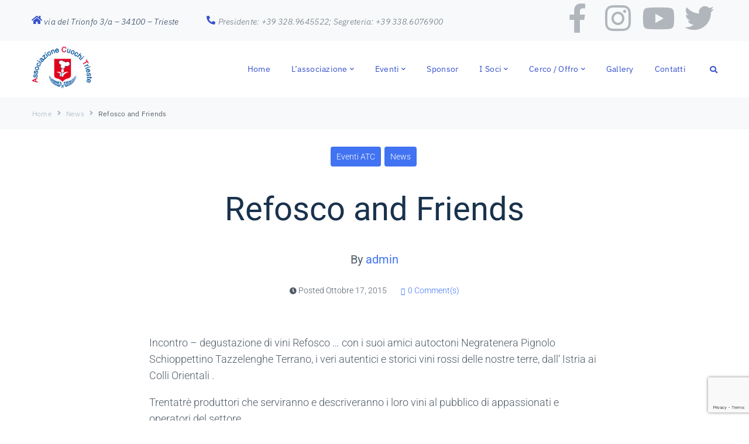

--- FILE ---
content_type: text/html; charset=UTF-8
request_url: https://www.associazionecuochitrieste.org/news/refosco-and-friends/
body_size: 33701
content:
<!DOCTYPE html>
<html lang="it-IT" xmlns:og="http://ogp.me/ns#" xmlns:fb="http://ogp.me/ns/fb#">
<head>
<meta charset="UTF-8">
<link rel="profile" href="http://gmpg.org/xfn/11">
<link rel="pingback" href="https://www.associazionecuochitrieste.org/xmlrpc.php">

<meta name="viewport" content="width=device-width, initial-scale=1" />
<meta name='robots' content='index, follow, max-image-preview:large, max-snippet:-1, max-video-preview:-1' />

	<!-- This site is optimized with the Yoast SEO plugin v26.6 - https://yoast.com/wordpress/plugins/seo/ -->
	<title>Refosco and Friends - Associazione Cuochi Trieste</title>
	<link rel="canonical" href="https://www.associazionecuochitrieste.org/news/refosco-and-friends/" />
	<meta name="twitter:label1" content="Scritto da" />
	<meta name="twitter:data1" content="admin" />
	<meta name="twitter:label2" content="Tempo di lettura stimato" />
	<meta name="twitter:data2" content="2 minuti" />
	<script type="application/ld+json" class="yoast-schema-graph">{"@context":"https://schema.org","@graph":[{"@type":"Article","@id":"https://www.associazionecuochitrieste.org/news/refosco-and-friends/#article","isPartOf":{"@id":"https://www.associazionecuochitrieste.org/news/refosco-and-friends/"},"author":{"name":"admin","@id":"https://www.associazionecuochitrieste.org/#/schema/person/8f6713574a180b14971b9f84beb6ab7d"},"headline":"Refosco and Friends","datePublished":"2015-10-17T18:25:24+00:00","dateModified":"2015-10-20T11:38:27+00:00","mainEntityOfPage":{"@id":"https://www.associazionecuochitrieste.org/news/refosco-and-friends/"},"wordCount":358,"commentCount":0,"publisher":{"@id":"https://www.associazionecuochitrieste.org/#organization"},"articleSection":["Eventi ATC","News"],"inLanguage":"it-IT","potentialAction":[{"@type":"CommentAction","name":"Comment","target":["https://www.associazionecuochitrieste.org/news/refosco-and-friends/#respond"]}]},{"@type":"WebPage","@id":"https://www.associazionecuochitrieste.org/news/refosco-and-friends/","url":"https://www.associazionecuochitrieste.org/news/refosco-and-friends/","name":"Refosco and Friends - Associazione Cuochi Trieste","isPartOf":{"@id":"https://www.associazionecuochitrieste.org/#website"},"datePublished":"2015-10-17T18:25:24+00:00","dateModified":"2015-10-20T11:38:27+00:00","breadcrumb":{"@id":"https://www.associazionecuochitrieste.org/news/refosco-and-friends/#breadcrumb"},"inLanguage":"it-IT","potentialAction":[{"@type":"ReadAction","target":["https://www.associazionecuochitrieste.org/news/refosco-and-friends/"]}]},{"@type":"BreadcrumbList","@id":"https://www.associazionecuochitrieste.org/news/refosco-and-friends/#breadcrumb","itemListElement":[{"@type":"ListItem","position":1,"name":"Home","item":"https://www.associazionecuochitrieste.org/"},{"@type":"ListItem","position":2,"name":"News","item":"https://www.associazionecuochitrieste.org/news/"},{"@type":"ListItem","position":3,"name":"Refosco and Friends"}]},{"@type":"WebSite","@id":"https://www.associazionecuochitrieste.org/#website","url":"https://www.associazionecuochitrieste.org/","name":"Associazione Cuochi Trieste","description":"Ferazione Italiana Cuochi Sede Provinciale di Trieste","publisher":{"@id":"https://www.associazionecuochitrieste.org/#organization"},"potentialAction":[{"@type":"SearchAction","target":{"@type":"EntryPoint","urlTemplate":"https://www.associazionecuochitrieste.org/?s={search_term_string}"},"query-input":{"@type":"PropertyValueSpecification","valueRequired":true,"valueName":"search_term_string"}}],"inLanguage":"it-IT"},{"@type":"Organization","@id":"https://www.associazionecuochitrieste.org/#organization","name":"Associazione Cuochi Trieste","url":"https://www.associazionecuochitrieste.org/","logo":{"@type":"ImageObject","inLanguage":"it-IT","@id":"https://www.associazionecuochitrieste.org/#/schema/logo/image/","url":"https://associazionecuochitriesteorg.b-cdn.net/wp-content/uploads/2020/02/atc-logo-140x100-1.png","contentUrl":"https://associazionecuochitriesteorg.b-cdn.net/wp-content/uploads/2020/02/atc-logo-140x100-1.png","width":140,"height":105,"caption":"Associazione Cuochi Trieste"},"image":{"@id":"https://www.associazionecuochitrieste.org/#/schema/logo/image/"},"sameAs":["https://www.facebook.com/cuochi.trieste/"]},{"@type":"Person","@id":"https://www.associazionecuochitrieste.org/#/schema/person/8f6713574a180b14971b9f84beb6ab7d","name":"admin","url":"https://www.associazionecuochitrieste.org/author/admin/"}]}</script>
	<!-- / Yoast SEO plugin. -->


<link rel='dns-prefetch' href='//platform-api.sharethis.com' />
<link rel='dns-prefetch' href='//fonts.googleapis.com' />
<link rel='preconnect' href='https://associazionecuochitriesteorg.b-cdn.net' />
<link rel="alternate" type="application/rss+xml" title="Associazione Cuochi Trieste &raquo; Feed" href="https://www.associazionecuochitrieste.org/feed/" />
<link rel="alternate" type="application/rss+xml" title="Associazione Cuochi Trieste &raquo; Feed dei commenti" href="https://www.associazionecuochitrieste.org/comments/feed/" />
<link rel="alternate" type="application/rss+xml" title="Associazione Cuochi Trieste &raquo; Refosco and Friends Feed dei commenti" href="https://www.associazionecuochitrieste.org/news/refosco-and-friends/feed/" />
<link rel="alternate" title="oEmbed (JSON)" type="application/json+oembed" href="https://www.associazionecuochitrieste.org/wp-json/oembed/1.0/embed?url=https%3A%2F%2Fwww.associazionecuochitrieste.org%2Fnews%2Frefosco-and-friends%2F" />
<link rel="alternate" title="oEmbed (XML)" type="text/xml+oembed" href="https://www.associazionecuochitrieste.org/wp-json/oembed/1.0/embed?url=https%3A%2F%2Fwww.associazionecuochitrieste.org%2Fnews%2Frefosco-and-friends%2F&#038;format=xml" />
<style id='wp-img-auto-sizes-contain-inline-css' type='text/css'>
img:is([sizes=auto i],[sizes^="auto," i]){contain-intrinsic-size:3000px 1500px}
/*# sourceURL=wp-img-auto-sizes-contain-inline-css */
</style>
<link rel='stylesheet' id='upostit-style-css' href='https://associazionecuochitriesteorg.b-cdn.net/wp-content/plugins/u-post-it/u-postit.css?ver=6.9' type='text/css' media='all' />
<link rel='stylesheet' id='wow_manager-normalize-frontend-css' href='https://associazionecuochitriesteorg.b-cdn.net/wp-content/plugins/wow-manager/assets/css/normalize.css?ver=3.3.1' type='text/css' media='all' />
<style id='wp-emoji-styles-inline-css' type='text/css'>

	img.wp-smiley, img.emoji {
		display: inline !important;
		border: none !important;
		box-shadow: none !important;
		height: 1em !important;
		width: 1em !important;
		margin: 0 0.07em !important;
		vertical-align: -0.1em !important;
		background: none !important;
		padding: 0 !important;
	}
/*# sourceURL=wp-emoji-styles-inline-css */
</style>
<link rel='stylesheet' id='wp-block-library-css' href='https://associazionecuochitriesteorg.b-cdn.net/wp-includes/css/dist/block-library/style.min.css?ver=6.9' type='text/css' media='all' />
<style id='classic-theme-styles-inline-css' type='text/css'>
/*! This file is auto-generated */
.wp-block-button__link{color:#fff;background-color:#32373c;border-radius:9999px;box-shadow:none;text-decoration:none;padding:calc(.667em + 2px) calc(1.333em + 2px);font-size:1.125em}.wp-block-file__button{background:#32373c;color:#fff;text-decoration:none}
/*# sourceURL=https://associazionecuochitriesteorg.b-cdn.net/wp-includes/css/classic-themes.min.css */
</style>
<style id='global-styles-inline-css' type='text/css'>
:root{--wp--preset--aspect-ratio--square: 1;--wp--preset--aspect-ratio--4-3: 4/3;--wp--preset--aspect-ratio--3-4: 3/4;--wp--preset--aspect-ratio--3-2: 3/2;--wp--preset--aspect-ratio--2-3: 2/3;--wp--preset--aspect-ratio--16-9: 16/9;--wp--preset--aspect-ratio--9-16: 9/16;--wp--preset--color--black: #000000;--wp--preset--color--cyan-bluish-gray: #abb8c3;--wp--preset--color--white: #ffffff;--wp--preset--color--pale-pink: #f78da7;--wp--preset--color--vivid-red: #cf2e2e;--wp--preset--color--luminous-vivid-orange: #ff6900;--wp--preset--color--luminous-vivid-amber: #fcb900;--wp--preset--color--light-green-cyan: #7bdcb5;--wp--preset--color--vivid-green-cyan: #00d084;--wp--preset--color--pale-cyan-blue: #8ed1fc;--wp--preset--color--vivid-cyan-blue: #0693e3;--wp--preset--color--vivid-purple: #9b51e0;--wp--preset--gradient--vivid-cyan-blue-to-vivid-purple: linear-gradient(135deg,rgb(6,147,227) 0%,rgb(155,81,224) 100%);--wp--preset--gradient--light-green-cyan-to-vivid-green-cyan: linear-gradient(135deg,rgb(122,220,180) 0%,rgb(0,208,130) 100%);--wp--preset--gradient--luminous-vivid-amber-to-luminous-vivid-orange: linear-gradient(135deg,rgb(252,185,0) 0%,rgb(255,105,0) 100%);--wp--preset--gradient--luminous-vivid-orange-to-vivid-red: linear-gradient(135deg,rgb(255,105,0) 0%,rgb(207,46,46) 100%);--wp--preset--gradient--very-light-gray-to-cyan-bluish-gray: linear-gradient(135deg,rgb(238,238,238) 0%,rgb(169,184,195) 100%);--wp--preset--gradient--cool-to-warm-spectrum: linear-gradient(135deg,rgb(74,234,220) 0%,rgb(151,120,209) 20%,rgb(207,42,186) 40%,rgb(238,44,130) 60%,rgb(251,105,98) 80%,rgb(254,248,76) 100%);--wp--preset--gradient--blush-light-purple: linear-gradient(135deg,rgb(255,206,236) 0%,rgb(152,150,240) 100%);--wp--preset--gradient--blush-bordeaux: linear-gradient(135deg,rgb(254,205,165) 0%,rgb(254,45,45) 50%,rgb(107,0,62) 100%);--wp--preset--gradient--luminous-dusk: linear-gradient(135deg,rgb(255,203,112) 0%,rgb(199,81,192) 50%,rgb(65,88,208) 100%);--wp--preset--gradient--pale-ocean: linear-gradient(135deg,rgb(255,245,203) 0%,rgb(182,227,212) 50%,rgb(51,167,181) 100%);--wp--preset--gradient--electric-grass: linear-gradient(135deg,rgb(202,248,128) 0%,rgb(113,206,126) 100%);--wp--preset--gradient--midnight: linear-gradient(135deg,rgb(2,3,129) 0%,rgb(40,116,252) 100%);--wp--preset--font-size--small: 13px;--wp--preset--font-size--medium: 20px;--wp--preset--font-size--large: 36px;--wp--preset--font-size--x-large: 42px;--wp--preset--spacing--20: 0.44rem;--wp--preset--spacing--30: 0.67rem;--wp--preset--spacing--40: 1rem;--wp--preset--spacing--50: 1.5rem;--wp--preset--spacing--60: 2.25rem;--wp--preset--spacing--70: 3.38rem;--wp--preset--spacing--80: 5.06rem;--wp--preset--shadow--natural: 6px 6px 9px rgba(0, 0, 0, 0.2);--wp--preset--shadow--deep: 12px 12px 50px rgba(0, 0, 0, 0.4);--wp--preset--shadow--sharp: 6px 6px 0px rgba(0, 0, 0, 0.2);--wp--preset--shadow--outlined: 6px 6px 0px -3px rgb(255, 255, 255), 6px 6px rgb(0, 0, 0);--wp--preset--shadow--crisp: 6px 6px 0px rgb(0, 0, 0);}:where(.is-layout-flex){gap: 0.5em;}:where(.is-layout-grid){gap: 0.5em;}body .is-layout-flex{display: flex;}.is-layout-flex{flex-wrap: wrap;align-items: center;}.is-layout-flex > :is(*, div){margin: 0;}body .is-layout-grid{display: grid;}.is-layout-grid > :is(*, div){margin: 0;}:where(.wp-block-columns.is-layout-flex){gap: 2em;}:where(.wp-block-columns.is-layout-grid){gap: 2em;}:where(.wp-block-post-template.is-layout-flex){gap: 1.25em;}:where(.wp-block-post-template.is-layout-grid){gap: 1.25em;}.has-black-color{color: var(--wp--preset--color--black) !important;}.has-cyan-bluish-gray-color{color: var(--wp--preset--color--cyan-bluish-gray) !important;}.has-white-color{color: var(--wp--preset--color--white) !important;}.has-pale-pink-color{color: var(--wp--preset--color--pale-pink) !important;}.has-vivid-red-color{color: var(--wp--preset--color--vivid-red) !important;}.has-luminous-vivid-orange-color{color: var(--wp--preset--color--luminous-vivid-orange) !important;}.has-luminous-vivid-amber-color{color: var(--wp--preset--color--luminous-vivid-amber) !important;}.has-light-green-cyan-color{color: var(--wp--preset--color--light-green-cyan) !important;}.has-vivid-green-cyan-color{color: var(--wp--preset--color--vivid-green-cyan) !important;}.has-pale-cyan-blue-color{color: var(--wp--preset--color--pale-cyan-blue) !important;}.has-vivid-cyan-blue-color{color: var(--wp--preset--color--vivid-cyan-blue) !important;}.has-vivid-purple-color{color: var(--wp--preset--color--vivid-purple) !important;}.has-black-background-color{background-color: var(--wp--preset--color--black) !important;}.has-cyan-bluish-gray-background-color{background-color: var(--wp--preset--color--cyan-bluish-gray) !important;}.has-white-background-color{background-color: var(--wp--preset--color--white) !important;}.has-pale-pink-background-color{background-color: var(--wp--preset--color--pale-pink) !important;}.has-vivid-red-background-color{background-color: var(--wp--preset--color--vivid-red) !important;}.has-luminous-vivid-orange-background-color{background-color: var(--wp--preset--color--luminous-vivid-orange) !important;}.has-luminous-vivid-amber-background-color{background-color: var(--wp--preset--color--luminous-vivid-amber) !important;}.has-light-green-cyan-background-color{background-color: var(--wp--preset--color--light-green-cyan) !important;}.has-vivid-green-cyan-background-color{background-color: var(--wp--preset--color--vivid-green-cyan) !important;}.has-pale-cyan-blue-background-color{background-color: var(--wp--preset--color--pale-cyan-blue) !important;}.has-vivid-cyan-blue-background-color{background-color: var(--wp--preset--color--vivid-cyan-blue) !important;}.has-vivid-purple-background-color{background-color: var(--wp--preset--color--vivid-purple) !important;}.has-black-border-color{border-color: var(--wp--preset--color--black) !important;}.has-cyan-bluish-gray-border-color{border-color: var(--wp--preset--color--cyan-bluish-gray) !important;}.has-white-border-color{border-color: var(--wp--preset--color--white) !important;}.has-pale-pink-border-color{border-color: var(--wp--preset--color--pale-pink) !important;}.has-vivid-red-border-color{border-color: var(--wp--preset--color--vivid-red) !important;}.has-luminous-vivid-orange-border-color{border-color: var(--wp--preset--color--luminous-vivid-orange) !important;}.has-luminous-vivid-amber-border-color{border-color: var(--wp--preset--color--luminous-vivid-amber) !important;}.has-light-green-cyan-border-color{border-color: var(--wp--preset--color--light-green-cyan) !important;}.has-vivid-green-cyan-border-color{border-color: var(--wp--preset--color--vivid-green-cyan) !important;}.has-pale-cyan-blue-border-color{border-color: var(--wp--preset--color--pale-cyan-blue) !important;}.has-vivid-cyan-blue-border-color{border-color: var(--wp--preset--color--vivid-cyan-blue) !important;}.has-vivid-purple-border-color{border-color: var(--wp--preset--color--vivid-purple) !important;}.has-vivid-cyan-blue-to-vivid-purple-gradient-background{background: var(--wp--preset--gradient--vivid-cyan-blue-to-vivid-purple) !important;}.has-light-green-cyan-to-vivid-green-cyan-gradient-background{background: var(--wp--preset--gradient--light-green-cyan-to-vivid-green-cyan) !important;}.has-luminous-vivid-amber-to-luminous-vivid-orange-gradient-background{background: var(--wp--preset--gradient--luminous-vivid-amber-to-luminous-vivid-orange) !important;}.has-luminous-vivid-orange-to-vivid-red-gradient-background{background: var(--wp--preset--gradient--luminous-vivid-orange-to-vivid-red) !important;}.has-very-light-gray-to-cyan-bluish-gray-gradient-background{background: var(--wp--preset--gradient--very-light-gray-to-cyan-bluish-gray) !important;}.has-cool-to-warm-spectrum-gradient-background{background: var(--wp--preset--gradient--cool-to-warm-spectrum) !important;}.has-blush-light-purple-gradient-background{background: var(--wp--preset--gradient--blush-light-purple) !important;}.has-blush-bordeaux-gradient-background{background: var(--wp--preset--gradient--blush-bordeaux) !important;}.has-luminous-dusk-gradient-background{background: var(--wp--preset--gradient--luminous-dusk) !important;}.has-pale-ocean-gradient-background{background: var(--wp--preset--gradient--pale-ocean) !important;}.has-electric-grass-gradient-background{background: var(--wp--preset--gradient--electric-grass) !important;}.has-midnight-gradient-background{background: var(--wp--preset--gradient--midnight) !important;}.has-small-font-size{font-size: var(--wp--preset--font-size--small) !important;}.has-medium-font-size{font-size: var(--wp--preset--font-size--medium) !important;}.has-large-font-size{font-size: var(--wp--preset--font-size--large) !important;}.has-x-large-font-size{font-size: var(--wp--preset--font-size--x-large) !important;}
:where(.wp-block-post-template.is-layout-flex){gap: 1.25em;}:where(.wp-block-post-template.is-layout-grid){gap: 1.25em;}
:where(.wp-block-term-template.is-layout-flex){gap: 1.25em;}:where(.wp-block-term-template.is-layout-grid){gap: 1.25em;}
:where(.wp-block-columns.is-layout-flex){gap: 2em;}:where(.wp-block-columns.is-layout-grid){gap: 2em;}
:root :where(.wp-block-pullquote){font-size: 1.5em;line-height: 1.6;}
/*# sourceURL=global-styles-inline-css */
</style>
<link rel='stylesheet' id='contact-form-7-css' href='https://associazionecuochitriesteorg.b-cdn.net/wp-content/plugins/contact-form-7/includes/css/styles.css?ver=6.1.4' type='text/css' media='all' />
<link rel='stylesheet' id='share-this-share-buttons-sticky-css' href='https://associazionecuochitriesteorg.b-cdn.net/wp-content/plugins/sharethis-share-buttons/css/mu-style.css?ver=1763047014' type='text/css' media='all' />
<style id='woocommerce-inline-inline-css' type='text/css'>
.woocommerce form .form-row .required { visibility: visible; }
/*# sourceURL=woocommerce-inline-inline-css */
</style>
<link rel='stylesheet' id='wpcf7-redirect-script-frontend-css' href='https://associazionecuochitriesteorg.b-cdn.net/wp-content/plugins/wpcf7-redirect/build/assets/frontend-script.css?ver=2c532d7e2be36f6af233' type='text/css' media='all' />
<link rel='stylesheet' id='monstroid2-parent-theme-style-css' href='https://associazionecuochitriesteorg.b-cdn.net/wp-content/themes/monstroid2/style.css?ver=6.9' type='text/css' media='all' />
<link rel='stylesheet' id='monstroid2-child-theme-style-css' href='https://associazionecuochitriesteorg.b-cdn.net/wp-content/themes/monstroid2-child/style.css?ver=1.0.0' type='text/css' media='all' />
<link rel='stylesheet' id='font-awesome-css' href='https://associazionecuochitriesteorg.b-cdn.net/wp-content/plugins/elementor/assets/lib/font-awesome/css/font-awesome.min.css?ver=4.7.0' type='text/css' media='all' />
<link rel='stylesheet' id='magnific-popup-css' href='https://associazionecuochitriesteorg.b-cdn.net/wp-content/themes/monstroid2/assets/lib/magnific-popup/magnific-popup.min.css?ver=1.1.0' type='text/css' media='all' />
<link rel='stylesheet' id='jquery-swiper-css' href='https://associazionecuochitriesteorg.b-cdn.net/wp-content/themes/monstroid2/assets/lib/swiper/swiper.min.css?ver=4.3.3' type='text/css' media='all' />
<link rel='stylesheet' id='monstroid2-theme-style-css' href='https://associazionecuochitriesteorg.b-cdn.net/wp-content/themes/monstroid2-child/style.css?ver=1.1.9' type='text/css' media='all' />
<style id='monstroid2-theme-style-inline-css' type='text/css'>
/* #Typography */body {font-style: normal;font-weight: 300;font-size: 14px;line-height: 1.6;font-family: Roboto, sans-serif;letter-spacing: 0px;text-align: left;color: #505b67;}h1,.h1-style {font-style: normal;font-weight: 400;font-size: 34px;line-height: 1.4;font-family: Roboto, sans-serif;letter-spacing: 0px;text-align: inherit;color: #19324c;}h2,.h2-style {font-style: normal;font-weight: 400;font-size: 24px;line-height: 1.4;font-family: Roboto, sans-serif;letter-spacing: 0px;text-align: inherit;color: #19324c;}h3,.h3-style {font-style: normal;font-weight: 400;font-size: 21px;line-height: 1.4;font-family: Roboto, sans-serif;letter-spacing: 0px;text-align: inherit;color: #19324c;}h4,.h4-style {font-style: normal;font-weight: 400;font-size: 20px;line-height: 1.5;font-family: Roboto, sans-serif;letter-spacing: 0px;text-align: inherit;color: #19324c;}h5,.h5-style {font-style: normal;font-weight: 300;font-size: 18px;line-height: 1.5;font-family: Roboto, sans-serif;letter-spacing: 0px;text-align: inherit;color: #19324c;}h6,.h6-style {font-style: normal;font-weight: 500;font-size: 14px;line-height: 1.5;font-family: Roboto, sans-serif;letter-spacing: 0px;text-align: inherit;color: #19324c;}@media (min-width: 1200px) {h1,.h1-style { font-size: 56px; }h2,.h2-style { font-size: 40px; }h3,.h3-style { font-size: 28px; }}a,h1 a:hover,h2 a:hover,h3 a:hover,h4 a:hover,h5 a:hover,h6 a:hover { color: #4173f2; }a:hover { color: #19324c; }blockquote {color: #4173f2;}/* #Header */.site-header__wrap {background-color: #ffffff;background-repeat: repeat;background-position: center top;background-attachment: scroll;;}/* ##Top Panel */.top-panel {color: #505b67;background-color: #ffffff;}/* #Main Menu */.main-navigation {font-style: normal;font-weight: 400;font-size: 14px;line-height: 1.4;font-family: Roboto, sans-serif;letter-spacing: 0px;}.main-navigation a,.menu-item-has-children:before {color: #505b67;}.main-navigation a:hover,.main-navigation .current_page_item>a,.main-navigation .current-menu-item>a,.main-navigation .current_page_ancestor>a,.main-navigation .current-menu-ancestor>a {color: #19324c;}/* #Mobile Menu */.mobile-menu-toggle-button {color: #ffffff;background-color: #4173f2;}/* #Social */.social-list a {color: #505b67;}.social-list a:hover {color: #4173f2;}/* #Breadcrumbs */.breadcrumbs_item {font-style: normal;font-weight: 400;font-size: 11px;line-height: 1.5;font-family: Roboto, sans-serif;letter-spacing: 0px;}.breadcrumbs_item_sep,.breadcrumbs_item_link {color: #505b67;}.breadcrumbs_item_link:hover {color: #4173f2;}/* #Post navigation */.post-navigation i {color: #505b67;}.post-navigation .nav-links a:hover .post-title,.post-navigation .nav-links a:hover .nav-text {color: #4173f2;}.post-navigation .nav-links a:hover i {color: #19324c;}/* #Pagination */.pagination .page-numbers,.page-links > span,.page-links > a {color: #505b67;}.pagination a.page-numbers:hover,.pagination .page-numbers.current,.page-links > a:hover,.page-links > span {color: #19324c;}.pagination .next,.pagination .prev {color: #4173f2;}.pagination .next:hover,.pagination .prev:hover {color: #19324c;}/* #Button Appearance Styles (regular scheme) */.btn,button,input[type='button'],input[type='reset'],input[type='submit'] {font-style: normal;font-weight: 900;font-size: 11px;line-height: 1;font-family: Roboto, sans-serif;letter-spacing: 1px;color: #ffffff;background-color: #4173f2;}.btn:hover,button:hover,input[type='button']:hover,input[type='reset']:hover,input[type='submit']:hover,input[type='reset']:hover {color: #ffffff;background-color: rgb(103,153,255);}.btn.invert-button {color: #ffffff;}.btn.invert-button:hover {color: #ffffff;border-color: #4173f2;background-color: #4173f2;}input,optgroup,select,textarea {font-size: 14px;}/* #Comment, Contact, Password Forms */.comment-form .submit,.wpcf7-submit,.post-password-form label + input {font-style: normal;font-weight: 900;font-size: 11px;line-height: 1;font-family: Roboto, sans-serif;letter-spacing: 1px;color: #ffffff;background-color: #4173f2;}.comment-form .submit:hover,.wpcf7-submit:hover,.post-password-form label + input:hover {color: #ffffff;background-color: rgb(103,153,255);}.comment-reply-title {font-style: normal;font-weight: 400;font-size: 20px;line-height: 1.5;font-family: Roboto, sans-serif;letter-spacing: 0px;color: #19324c;}/* Cookies consent */.comment-form-cookies-consent input[type='checkbox']:checked ~ label[for=wp-comment-cookies-consent]:before {color: #ffffff;border-color: #4173f2;background-color: #4173f2;}/* #Comment Reply Link */#cancel-comment-reply-link {color: #4173f2;}#cancel-comment-reply-link:hover {color: #19324c;}/* #Comment item */.comment-body .fn {font-style: normal;font-weight: 500;font-size: 14px;line-height: 1.5;font-family: Roboto, sans-serif;letter-spacing: 0px;color: #19324c;}.comment-date__time {color: #505b67;}.comment-reply-link {font-style: normal;font-weight: 900;font-size: 11px;line-height: 1;font-family: Roboto, sans-serif;letter-spacing: 1px;}/* #Input Placeholders */::-webkit-input-placeholder { color: #505b67; }::-moz-placeholder{ color: #505b67; }:-moz-placeholder{ color: #505b67; }:-ms-input-placeholder{ color: #505b67; }/* #Entry Meta */.posted-on,.cat-links,.byline,.tags-links {color: #505b67;}.comments-button {color: #505b67;}.comments-button:hover {color: #ffffff;background-color: #4173f2;}.btn-style .post-categories a {color: #ffffff;background-color: #4173f2;}.btn-style .post-categories a:hover {color: #ffffff;background-color: rgb(103,153,255);}.sticky-label {color: #ffffff;background-color: #4173f2;}/* Posts List Item Invert */.invert-hover.has-post-thumbnail:hover,.invert-hover.has-post-thumbnail:hover .posted-on,.invert-hover.has-post-thumbnail:hover .cat-links,.invert-hover.has-post-thumbnail:hover .byline,.invert-hover.has-post-thumbnail:hover .tags-links,.invert-hover.has-post-thumbnail:hover .entry-meta,.invert-hover.has-post-thumbnail:hover a,.invert-hover.has-post-thumbnail:hover .btn-icon,.invert-item.has-post-thumbnail,.invert-item.has-post-thumbnail .posted-on,.invert-item.has-post-thumbnail .cat-links,.invert-item.has-post-thumbnail .byline,.invert-item.has-post-thumbnail .tags-links,.invert-item.has-post-thumbnail .entry-meta,.invert-item.has-post-thumbnail a,.invert-item.has-post-thumbnail .btn:hover,.invert-item.has-post-thumbnail .btn-style .post-categories a:hover,.invert,.invert .entry-title,.invert a,.invert .byline,.invert .posted-on,.invert .cat-links,.invert .tags-links {color: #ffffff;}.invert-hover.has-post-thumbnail:hover a:hover,.invert-hover.has-post-thumbnail:hover .btn-icon:hover,.invert-item.has-post-thumbnail a:hover,.invert a:hover {color: #4173f2;}.invert-hover.has-post-thumbnail .btn,.invert-item.has-post-thumbnail .comments-button,.posts-list--default.list-style-v10 .invert.default-item .comments-button{color: #ffffff;background-color: #4173f2;}.invert-hover.has-post-thumbnail .btn:hover,.invert-item.has-post-thumbnail .comments-button:hover,.posts-list--default.list-style-v10 .invert.default-item .comments-button:hover {color: #4173f2;background-color: #ffffff;}/* Default Posts List */.list-style-v8 .comments-link {color: #505b67;}.list-style-v8 .comments-link:hover {color: #19324c;}/* Creative Posts List */.creative-item .entry-title a:hover {color: #4173f2;}.list-style-default .creative-item a,.creative-item .btn-icon {color: #505b67;}.list-style-default .creative-item a:hover,.creative-item .btn-icon:hover {color: #4173f2;}.list-style-default .creative-item .btn,.list-style-default .creative-item .btn:hover,.list-style-default .creative-item .comments-button:hover {color: #ffffff;}.creative-item__title-first-letter {font-style: normal;font-weight: 400;font-family: Roboto, sans-serif;color: #19324c;}.posts-list--creative.list-style-v10 .creative-item:before {background-color: #4173f2;box-shadow: 0px 0px 0px 8px rgba(65,115,242,0.25);}.posts-list--creative.list-style-v10 .creative-item__post-date {font-style: normal;font-weight: 400;font-size: 20px;line-height: 1.5;font-family: Roboto, sans-serif;letter-spacing: 0px;color: #4173f2;}.posts-list--creative.list-style-v10 .creative-item__post-date a {color: #4173f2;}.posts-list--creative.list-style-v10 .creative-item__post-date a:hover {color: #19324c;}/* Creative Posts List style-v2 */.list-style-v2 .creative-item .entry-title,.list-style-v9 .creative-item .entry-title {font-style: normal;font-weight: 400;font-size: 20px;line-height: 1.5;font-family: Roboto, sans-serif;letter-spacing: 0px;}/* Image Post Format */.post_format-post-format-image .post-thumbnail__link:before {color: #ffffff;background-color: #4173f2;}/* Gallery Post Format */.post_format-post-format-gallery .swiper-button-prev,.post_format-post-format-gallery .swiper-button-next {color: #505b67;}.post_format-post-format-gallery .swiper-button-prev:hover,.post_format-post-format-gallery .swiper-button-next:hover {color: #19324c;}/* Link Post Format */.post_format-post-format-quote .post-format-quote {color: #ffffff;background-color: #4173f2;}.post_format-post-format-quote .post-format-quote:before {color: #4173f2;background-color: #ffffff;}/* Post Author */.post-author__title a {color: #4173f2;}.post-author__title a:hover {color: #19324c;}.invert .post-author__title a {color: #ffffff;}.invert .post-author__title a:hover {color: #4173f2;}/* Single Post */.single-post blockquote {border-color: #4173f2;}.single-post:not(.post-template-single-layout-4):not(.post-template-single-layout-7) .tags-links a:hover {color: #ffffff;border-color: #4173f2;background-color: #4173f2;}.single-header-3 .post-author .byline,.single-header-4 .post-author .byline,.single-header-5 .post-author .byline {font-style: normal;font-weight: 400;font-size: 20px;line-height: 1.5;font-family: Roboto, sans-serif;letter-spacing: 0px;}.single-header-8,.single-header-10 .entry-header {background-color: #4173f2;}.single-header-8.invert a:hover,.single-header-10.invert a:hover {color: rgba(255,255,255,0.5);}.single-header-3 a.comments-button,.single-header-10 a.comments-button {border: 1px solid #ffffff;}.single-header-3 a.comments-button:hover,.single-header-10 a.comments-button:hover {color: #4173f2;background-color: #ffffff;}/* Page preloader */.page-preloader {border-top-color: #4173f2;border-right-color: #4173f2;}/* Logo */.site-logo__link,.site-logo__link:hover {color: #4173f2;}/* Page title */.page-title {font-style: normal;font-weight: 400;font-size: 24px;line-height: 1.4;font-family: Roboto, sans-serif;letter-spacing: 0px;color: #19324c;}@media (min-width: 1200px) {.page-title { font-size: 40px; }}/* Grid Posts List */.posts-list.list-style-v3 .comments-link {border-color: #4173f2;}.posts-list.list-style-v4 .comments-link {color: #505b67;}.posts-list.list-style-v4 .posts-list__item.grid-item .grid-item-wrap .comments-link{background-color: #ffffff;}.posts-list.list-style-v4 .posts-list__item.grid-item .grid-item-wrap .comments-link:hover {color: #ffffff;background-color: #4173f2;}/* Posts List Grid Item Invert */.grid-item-wrap.invert,.grid-item-wrap.invert .posted-on,.grid-item-wrap.invert .cat-links,.grid-item-wrap.invert .byline,.grid-item-wrap.invert .tags-links,.grid-item-wrap.invert .entry-meta,.grid-item-wrap.invert a,.grid-item-wrap.invert .btn-icon,.grid-item-wrap.invert .comments-button {color: #ffffff;}/* Posts List Grid-5 Item Invert */.list-style-v5 .grid-item-wrap.invert .posted-on,.list-style-v5 .grid-item-wrap.invert .cat-links,.list-style-v5 .grid-item-wrap.invert .byline,.list-style-v5 .grid-item-wrap.invert .tags-links,.list-style-v5 .grid-item-wrap.invert .posted-on a,.list-style-v5 .grid-item-wrap.invert .cat-links a,.list-style-v5 .grid-item-wrap.invert .tags-links a,.list-style-v5 .grid-item-wrap.invert .byline a,.list-style-v5 .grid-item-wrap.invert .comments-link,.list-style-v5 .grid-item-wrap.invert .entry-title a:hover {color: #4173f2;}.list-style-v5 .grid-item-wrap.invert .posted-on a:hover,.list-style-v5 .grid-item-wrap.invert .cat-links a:hover,.list-style-v5 .grid-item-wrap.invert .tags-links a:hover,.list-style-v5 .grid-item-wrap.invert .byline a:hover,.list-style-v5 .grid-item-wrap.invert .comments-link:hover {color: #ffffff;}/* Posts List Grid-6 Item Invert */.posts-list.list-style-v6 .posts-list__item.grid-item .grid-item-wrap .cat-links a,.posts-list.list-style-v7 .posts-list__item.grid-item .grid-item-wrap .cat-links a {color: #ffffff;background-color: #4173f2;}.posts-list.list-style-v6 .posts-list__item.grid-item .grid-item-wrap .cat-links a:hover,.posts-list.list-style-v7 .posts-list__item.grid-item .grid-item-wrap .cat-links a:hover {color: #ffffff;background-color: rgb(103,153,255);}.posts-list.list-style-v9 .posts-list__item.grid-item .grid-item-wrap .entry-header .entry-title {font-weight : 300;}/* Grid 7 */.list-style-v7 .grid-item-wrap.invert .posted-on a:hover,.list-style-v7 .grid-item-wrap.invert .cat-links a:hover,.list-style-v7 .grid-item-wrap.invert .tags-links a:hover,.list-style-v7 .grid-item-wrap.invert .byline a:hover,.list-style-v7 .grid-item-wrap.invert .comments-link:hover,.list-style-v7 .grid-item-wrap.invert .entry-title a:hover,.list-style-v6 .grid-item-wrap.invert .posted-on a:hover,.list-style-v6 .grid-item-wrap.invert .cat-links a:hover,.list-style-v6 .grid-item-wrap.invert .tags-links a:hover,.list-style-v6 .grid-item-wrap.invert .byline a:hover,.list-style-v6 .grid-item-wrap.invert .comments-link:hover,.list-style-v6 .grid-item-wrap.invert .entry-title a:hover {color: #4173f2;}.list-style-v7 .grid-item-wrap.invert .posted-on,.list-style-v7 .grid-item-wrap.invert .cat-links,.list-style-v7 .grid-item-wrap.invert .byline,.list-style-v7 .grid-item-wrap.invert .tags-links,.list-style-v7 .grid-item-wrap.invert .posted-on a,.list-style-v7 .grid-item-wrap.invert .cat-links a,.list-style-v7 .grid-item-wrap.invert .tags-links a,.list-style-v7 .grid-item-wrap.invert .byline a,.list-style-v7 .grid-item-wrap.invert .comments-link,.list-style-v7 .grid-item-wrap.invert .entry-title a,.list-style-v7 .grid-item-wrap.invert .entry-content p,.list-style-v6 .grid-item-wrap.invert .posted-on,.list-style-v6 .grid-item-wrap.invert .cat-links,.list-style-v6 .grid-item-wrap.invert .byline,.list-style-v6 .grid-item-wrap.invert .tags-links,.list-style-v6 .grid-item-wrap.invert .posted-on a,.list-style-v6 .grid-item-wrap.invert .cat-links a,.list-style-v6 .grid-item-wrap.invert .tags-links a,.list-style-v6 .grid-item-wrap.invert .byline a,.list-style-v6 .grid-item-wrap.invert .comments-link,.list-style-v6 .grid-item-wrap.invert .entry-title a,.list-style-v6 .grid-item-wrap.invert .entry-content p {color: #ffffff;}.posts-list.list-style-v7 .grid-item .grid-item-wrap .entry-footer .comments-link:hover,.posts-list.list-style-v6 .grid-item .grid-item-wrap .entry-footer .comments-link:hover,.posts-list.list-style-v6 .posts-list__item.grid-item .grid-item-wrap .btn:hover,.posts-list.list-style-v7 .posts-list__item.grid-item .grid-item-wrap .btn:hover {color: #4173f2;border-color: #4173f2;}.posts-list.list-style-v10 .grid-item-inner .space-between-content .comments-link {color: #505b67;}.posts-list.list-style-v10 .grid-item-inner .space-between-content .comments-link:hover {color: #4173f2;}.posts-list.list-style-v10 .posts-list__item.justify-item .justify-item-inner .entry-title a {color: #505b67;}.posts-list.posts-list--vertical-justify.list-style-v10 .posts-list__item.justify-item .justify-item-inner .entry-title a:hover{color: #ffffff;background-color: #4173f2;}.posts-list.list-style-v5 .posts-list__item.justify-item .justify-item-inner.invert .cat-links a:hover,.posts-list.list-style-v8 .posts-list__item.justify-item .justify-item-inner.invert .cat-links a:hover {color: #ffffff;background-color: rgb(103,153,255);}.posts-list.list-style-v5 .posts-list__item.justify-item .justify-item-inner.invert .cat-links a,.posts-list.list-style-v8 .posts-list__item.justify-item .justify-item-inner.invert .cat-links a{color: #ffffff;background-color: #4173f2;}.list-style-v8 .justify-item-inner.invert .posted-on,.list-style-v8 .justify-item-inner.invert .cat-links,.list-style-v8 .justify-item-inner.invert .byline,.list-style-v8 .justify-item-inner.invert .tags-links,.list-style-v8 .justify-item-inner.invert .posted-on a,.list-style-v8 .justify-item-inner.invert .cat-links a,.list-style-v8 .justify-item-inner.invert .tags-links a,.list-style-v8 .justify-item-inner.invert .byline a,.list-style-v8 .justify-item-inner.invert .comments-link,.list-style-v8 .justify-item-inner.invert .entry-title a,.list-style-v8 .justify-item-inner.invert .entry-content p,.list-style-v5 .justify-item-inner.invert .posted-on,.list-style-v5 .justify-item-inner.invert .cat-links,.list-style-v5 .justify-item-inner.invert .byline,.list-style-v5 .justify-item-inner.invert .tags-links,.list-style-v5 .justify-item-inner.invert .posted-on a,.list-style-v5 .justify-item-inner.invert .cat-links a,.list-style-v5 .justify-item-inner.invert .tags-links a,.list-style-v5 .justify-item-inner.invert .byline a,.list-style-v5 .justify-item-inner.invert .comments-link,.list-style-v5 .justify-item-inner.invert .entry-title a,.list-style-v5 .justify-item-inner.invert .entry-content p,.list-style-v4 .justify-item-inner.invert .posted-on:hover,.list-style-v4 .justify-item-inner.invert .cat-links,.list-style-v4 .justify-item-inner.invert .byline,.list-style-v4 .justify-item-inner.invert .tags-links,.list-style-v4 .justify-item-inner.invert .posted-on a,.list-style-v4 .justify-item-inner.invert .cat-links a,.list-style-v4 .justify-item-inner.invert .tags-links a,.list-style-v4 .justify-item-inner.invert .byline a,.list-style-v4 .justify-item-inner.invert .comments-link,.list-style-v4 .justify-item-inner.invert .entry-title a,.list-style-v4 .justify-item-inner.invert .entry-content p {color: #ffffff;}.list-style-v8 .justify-item-inner.invert .posted-on a:hover,.list-style-v8 .justify-item-inner.invert .cat-links a:hover,.list-style-v8 .justify-item-inner.invert .tags-links a:hover,.list-style-v8 .justify-item-inner.invert .byline a:hover,.list-style-v8 .justify-item-inner.invert .comments-link:hover,.list-style-v8 .justify-item-inner.invert .entry-title a:hover,.list-style-v5 .justify-item-inner.invert .posted-on a:hover,.list-style-v5 .justify-item-inner.invert .cat-links a:hover,.list-style-v5 .justify-item-inner.invert .tags-links a:hover,.list-style-v5 .justify-item-inner.invert .byline a:hover,.list-style-v5 .justify-item-inner.invert .entry-title a:hover,.list-style-v4 .justify-item-inner.invert .posted-on a,.list-style-v4 .justify-item-inner.invert .cat-links a:hover,.list-style-v4 .justify-item-inner.invert .tags-links a:hover,.list-style-v4 .justify-item-inner.invert .byline a:hover,.list-style-v4 .justify-item-inner.invert .comments-link:hover,.list-style-v4 .justify-item-inner.invert .entry-title a:hover{color: #4173f2;}.posts-list.list-style-v5 .justify-item .justify-item-wrap .entry-footer .comments-link:hover {border-color: #4173f2;}.list-style-v4 .justify-item-inner.invert .btn:hover,.list-style-v6 .justify-item-wrap.invert .btn:hover,.list-style-v8 .justify-item-inner.invert .btn:hover {color: #ffffff;}.posts-list.posts-list--vertical-justify.list-style-v5 .posts-list__item.justify-item .justify-item-wrap .entry-footer .comments-link:hover,.posts-list.posts-list--vertical-justify.list-style-v5 .posts-list__item.justify-item .justify-item-wrap .entry-footer .btn:hover {color: #4173f2;border-color: #4173f2;}/* masonry Posts List */.posts-list.list-style-v3 .comments-link {border-color: #4173f2;}.posts-list.list-style-v4 .comments-link {color: #505b67;}.posts-list.list-style-v4 .posts-list__item.masonry-item .masonry-item-wrap .comments-link{background-color: #ffffff;}.posts-list.list-style-v4 .posts-list__item.masonry-item .masonry-item-wrap .comments-link:hover {color: #ffffff;background-color: #4173f2;}/* Posts List masonry Item Invert */.masonry-item-wrap.invert,.masonry-item-wrap.invert .posted-on,.masonry-item-wrap.invert .cat-links,.masonry-item-wrap.invert .byline,.masonry-item-wrap.invert .tags-links,.masonry-item-wrap.invert .entry-meta,.masonry-item-wrap.invert a,.masonry-item-wrap.invert .btn-icon,.masonry-item-wrap.invert .comments-button {color: #ffffff;}/* Posts List masonry-5 Item Invert */.list-style-v5 .masonry-item-wrap.invert .posted-on,.list-style-v5 .masonry-item-wrap.invert .cat-links,.list-style-v5 .masonry-item-wrap.invert .byline,.list-style-v5 .masonry-item-wrap.invert .tags-links,.list-style-v5 .masonry-item-wrap.invert .posted-on a,.list-style-v5 .masonry-item-wrap.invert .cat-links a,.list-style-v5 .masonry-item-wrap.invert .tags-links a,.list-style-v5 .masonry-item-wrap.invert .byline a,.list-style-v5 .masonry-item-wrap.invert .comments-link,.list-style-v5 .masonry-item-wrap.invert .entry-title a:hover {color: #4173f2;}.list-style-v5 .masonry-item-wrap.invert .posted-on a:hover,.list-style-v5 .masonry-item-wrap.invert .cat-links a:hover,.list-style-v5 .masonry-item-wrap.invert .tags-links a:hover,.list-style-v5 .masonry-item-wrap.invert .byline a:hover,.list-style-v5 .masonry-item-wrap.invert .comments-link:hover {color: #ffffff;}.posts-list.list-style-v10 .masonry-item-inner .space-between-content .comments-link {color: #505b67;}.posts-list.list-style-v10 .masonry-item-inner .space-between-content .comments-link:hover {color: #4173f2;}.widget_recent_entries a,.widget_recent_comments a {font-style: normal;font-weight: 500;font-size: 14px;line-height: 1.5;font-family: Roboto, sans-serif;letter-spacing: 0px;color: #19324c;}.widget_recent_entries a:hover,.widget_recent_comments a:hover {color: #4173f2;}.widget_recent_entries .post-date,.widget_recent_comments .recentcomments {color: #505b67;}.widget_recent_comments .comment-author-link a {color: #505b67;}.widget_recent_comments .comment-author-link a:hover {color: #4173f2;}.widget_calendar th,.widget_calendar caption {color: #4173f2;}.widget_calendar tbody td a {color: #505b67;}.widget_calendar tbody td a:hover {color: #ffffff;background-color: #4173f2;}.widget_calendar tfoot td a {color: #505b67;}.widget_calendar tfoot td a:hover {color: #19324c;}/* Preloader */.jet-smart-listing-wrap.jet-processing + div.jet-smart-listing-loading,div.wpcf7 .ajax-loader {border-top-color: #4173f2;border-right-color: #4173f2;}/*--------------------------------------------------------------## Ecwid Plugin Styles--------------------------------------------------------------*//* Product Title, Product Price amount */html#ecwid_html body#ecwid_body .ec-size .ec-wrapper .ec-store .grid-product__title-inner,html#ecwid_html body#ecwid_body .ec-size .ec-wrapper .ec-store .grid__products .grid-product__image ~ .grid-product__price .grid-product__price-amount,html#ecwid_html body#ecwid_body .ec-size .ec-wrapper .ec-store .grid__products .grid-product__image ~ .grid-product__title .grid-product__price-amount,html#ecwid_html body#ecwid_body .ec-size .ec-store .grid__products--medium-items.grid__products--layout-center .grid-product__price-compare,html#ecwid_html body#ecwid_body .ec-size .ec-store .grid__products--medium-items .grid-product__details,html#ecwid_html body#ecwid_body .ec-size .ec-store .grid__products--medium-items .grid-product__sku,html#ecwid_html body#ecwid_body .ec-size .ec-store .grid__products--medium-items .grid-product__sku-hover,html#ecwid_html body#ecwid_body .ec-size .ec-store .grid__products--medium-items .grid-product__tax,html#ecwid_html body#ecwid_body .ec-size .ec-wrapper .ec-store .form__msg,html#ecwid_html body#ecwid_body .ec-size.ec-size--l .ec-wrapper .ec-store h1,html#ecwid_html body#ecwid_body.page .ec-size .ec-wrapper .ec-store .product-details__product-title,html#ecwid_html body#ecwid_body.page .ec-size .ec-wrapper .ec-store .product-details__product-price,html#ecwid_html body#ecwid_body .ec-size .ec-wrapper .ec-store .product-details-module__title,html#ecwid_html body#ecwid_body .ec-size .ec-wrapper .ec-store .ec-cart-summary__row--total .ec-cart-summary__title,html#ecwid_html body#ecwid_body .ec-size .ec-wrapper .ec-store .ec-cart-summary__row--total .ec-cart-summary__price,html#ecwid_html body#ecwid_body .ec-size .ec-wrapper .ec-store .grid__categories * {font-style: normal;font-weight: 500;line-height: 1.5;font-family: Roboto, sans-serif;letter-spacing: 0px;}html#ecwid_html body#ecwid_body .ecwid .ec-size .ec-wrapper .ec-store .product-details__product-description {font-style: normal;font-weight: 300;font-size: 14px;line-height: 1.6;font-family: Roboto, sans-serif;letter-spacing: 0px;text-align: left;color: #505b67;}html#ecwid_html body#ecwid_body .ec-size .ec-wrapper .ec-store .grid-product__title-inner,html#ecwid_html body#ecwid_body .ec-size .ec-wrapper .ec-store .grid__products .grid-product__image ~ .grid-product__price .grid-product__price-amount,html#ecwid_html body#ecwid_body .ec-size .ec-wrapper .ec-store .grid__products .grid-product__image ~ .grid-product__title .grid-product__price-amount,html#ecwid_html body#ecwid_body .ec-size .ec-store .grid__products--medium-items.grid__products--layout-center .grid-product__price-compare,html#ecwid_html body#ecwid_body .ec-size .ec-store .grid__products--medium-items .grid-product__details,html#ecwid_html body#ecwid_body .ec-size .ec-store .grid__products--medium-items .grid-product__sku,html#ecwid_html body#ecwid_body .ec-size .ec-store .grid__products--medium-items .grid-product__sku-hover,html#ecwid_html body#ecwid_body .ec-size .ec-store .grid__products--medium-items .grid-product__tax,html#ecwid_html body#ecwid_body .ec-size .ec-wrapper .ec-store .product-details-module__title,html#ecwid_html body#ecwid_body.page .ec-size .ec-wrapper .ec-store .product-details__product-price,html#ecwid_html body#ecwid_body.page .ec-size .ec-wrapper .ec-store .product-details__product-title,html#ecwid_html body#ecwid_body .ec-size .ec-wrapper .ec-store .form-control__text,html#ecwid_html body#ecwid_body .ec-size .ec-wrapper .ec-store .form-control__textarea,html#ecwid_html body#ecwid_body .ec-size .ec-wrapper .ec-store .ec-link,html#ecwid_html body#ecwid_body .ec-size .ec-wrapper .ec-store .ec-link:visited,html#ecwid_html body#ecwid_body .ec-size .ec-wrapper .ec-store input[type="radio"].form-control__radio:checked+.form-control__radio-view::after {color: #4173f2;}html#ecwid_html body#ecwid_body .ec-size .ec-wrapper .ec-store .ec-link:hover {color: #19324c;}/* Product Title, Price small state */html#ecwid_html body#ecwid_body .ec-size .ec-wrapper .ec-store .grid__products--small-items .grid-product__title-inner,html#ecwid_html body#ecwid_body .ec-size .ec-wrapper .ec-store .grid__products--small-items .grid-product__price-hover .grid-product__price-amount,html#ecwid_html body#ecwid_body .ec-size .ec-wrapper .ec-store .grid__products--small-items .grid-product__image ~ .grid-product__price .grid-product__price-amount,html#ecwid_html body#ecwid_body .ec-size .ec-wrapper .ec-store .grid__products--small-items .grid-product__image ~ .grid-product__title .grid-product__price-amount,html#ecwid_html body#ecwid_body .ec-size .ec-wrapper .ec-store .grid__products--small-items.grid__products--layout-center .grid-product__price-compare,html#ecwid_html body#ecwid_body .ec-size .ec-wrapper .ec-store .grid__products--small-items .grid-product__details,html#ecwid_html body#ecwid_body .ec-size .ec-wrapper .ec-store .grid__products--small-items .grid-product__sku,html#ecwid_html body#ecwid_body .ec-size .ec-wrapper .ec-store .grid__products--small-items .grid-product__sku-hover,html#ecwid_html body#ecwid_body .ec-size .ec-wrapper .ec-store .grid__products--small-items .grid-product__tax {font-size: 12px;}/* Product Title, Price medium state */html#ecwid_html body#ecwid_body .ec-size .ec-wrapper .ec-store .grid__products--medium-items .grid-product__title-inner,html#ecwid_html body#ecwid_body .ec-size .ec-wrapper .ec-store .grid__products--medium-items .grid-product__price-hover .grid-product__price-amount,html#ecwid_html body#ecwid_body .ec-size .ec-wrapper .ec-store .grid__products--medium-items .grid-product__image ~ .grid-product__price .grid-product__price-amount,html#ecwid_html body#ecwid_body .ec-size .ec-wrapper .ec-store .grid__products--medium-items .grid-product__image ~ .grid-product__title .grid-product__price-amount,html#ecwid_html body#ecwid_body .ec-size .ec-wrapper .ec-store .grid__products--medium-items.grid__products--layout-center .grid-product__price-compare,html#ecwid_html body#ecwid_body .ec-size .ec-wrapper .ec-store .grid__products--medium-items .grid-product__details,html#ecwid_html body#ecwid_body .ec-size .ec-wrapper .ec-store .grid__products--medium-items .grid-product__sku,html#ecwid_html body#ecwid_body .ec-size .ec-wrapper .ec-store .grid__products--medium-items .grid-product__sku-hover,html#ecwid_html body#ecwid_body .ec-size .ec-wrapper .ec-store .grid__products--medium-items .grid-product__tax {font-size: 14px;}/* Product Title, Price large state */html#ecwid_html body#ecwid_body .ec-size .ec-wrapper .ec-store .grid__products--large-items .grid-product__title-inner,html#ecwid_html body#ecwid_body .ec-size .ec-wrapper .ec-store .grid__products--large-items .grid-product__price-hover .grid-product__price-amount,html#ecwid_html body#ecwid_body .ec-size .ec-wrapper .ec-store .grid__products--large-items .grid-product__image ~ .grid-product__price .grid-product__price-amount,html#ecwid_html body#ecwid_body .ec-size .ec-wrapper .ec-store .grid__products--large-items .grid-product__image ~ .grid-product__title .grid-product__price-amount,html#ecwid_html body#ecwid_body .ec-size .ec-wrapper .ec-store .grid__products--large-items.grid__products--layout-center .grid-product__price-compare,html#ecwid_html body#ecwid_body .ec-size .ec-wrapper .ec-store .grid__products--large-items .grid-product__details,html#ecwid_html body#ecwid_body .ec-size .ec-wrapper .ec-store .grid__products--large-items .grid-product__sku,html#ecwid_html body#ecwid_body .ec-size .ec-wrapper .ec-store .grid__products--large-items .grid-product__sku-hover,html#ecwid_html body#ecwid_body .ec-size .ec-wrapper .ec-store .grid__products--large-items .grid-product__tax {font-size: 17px;}/* Product Add To Cart button */html#ecwid_html body#ecwid_body .ec-size .ec-wrapper .ec-store button {font-style: normal;font-weight: 900;line-height: 1;font-family: Roboto, sans-serif;letter-spacing: 1px;}/* Product Add To Cart button normal state */html#ecwid_html body#ecwid_body .ec-size .ec-wrapper .ec-store .form-control--secondary .form-control__button,html#ecwid_html body#ecwid_body .ec-size .ec-wrapper .ec-store .form-control--primary .form-control__button {border-color: #4173f2;background-color: transparent;color: #4173f2;}/* Product Add To Cart button hover state, Product Category active state */html#ecwid_html body#ecwid_body .ec-size .ec-wrapper .ec-store .form-control--secondary .form-control__button:hover,html#ecwid_html body#ecwid_body .ec-size .ec-wrapper .ec-store .form-control--primary .form-control__button:hover,html#ecwid_html body#ecwid_body .horizontal-menu-container.horizontal-desktop .horizontal-menu-item.horizontal-menu-item--active>a {border-color: #4173f2;background-color: #4173f2;color: #ffffff;}/* Black Product Add To Cart button normal state */html#ecwid_html body#ecwid_body .ec-size .ec-wrapper .ec-store .grid__products--appearance-hover .grid-product--dark .form-control--secondary .form-control__button {border-color: #4173f2;background-color: #4173f2;color: #ffffff;}/* Black Product Add To Cart button normal state */html#ecwid_html body#ecwid_body .ec-size .ec-wrapper .ec-store .grid__products--appearance-hover .grid-product--dark .form-control--secondary .form-control__button:hover {border-color: #ffffff;background-color: #ffffff;color: #4173f2;}/* Product Add To Cart button small label */html#ecwid_html body#ecwid_body .ec-size.ec-size--l .ec-wrapper .ec-store .form-control .form-control__button {font-size: 10px;}/* Product Add To Cart button medium label */html#ecwid_html body#ecwid_body .ec-size.ec-size--l .ec-wrapper .ec-store .form-control--small .form-control__button {font-size: 11px;}/* Product Add To Cart button large label */html#ecwid_html body#ecwid_body .ec-size.ec-size--l .ec-wrapper .ec-store .form-control--medium .form-control__button {font-size: 14px;}/* Mini Cart icon styles */html#ecwid_html body#ecwid_body .ec-minicart__body .ec-minicart__icon .icon-default path[stroke],html#ecwid_html body#ecwid_body .ec-minicart__body .ec-minicart__icon .icon-default circle[stroke] {stroke: #4173f2;}html#ecwid_html body#ecwid_body .ec-minicart:hover .ec-minicart__body .ec-minicart__icon .icon-default path[stroke],html#ecwid_html body#ecwid_body .ec-minicart:hover .ec-minicart__body .ec-minicart__icon .icon-default circle[stroke] {stroke: #19324c;}[class*='mphb'] {font-weight: 400;font-size: 15px;font-style: normal;line-height: 1.4;font-family: Open Sans, sans-serif;letter-spacing: 0px;text-transform: none;text-align: inherit;color: #b0aebe;}[class*='mphb'] a {color: #5f45ea;}[class*='mphb'] a:hover {color: #34314b;}.mphb-room-type-title,.mphb-recommendation-title,.mphb-room-rate-chooser-title,.mphb-services-details-title,.mphb-price-breakdown-title,.mphb-room-number,.mphb-customer-details-title,.mphb-service-title {font-weight: 400;font-size: 30px;font-style: normal;line-height: 1.1;font-family: Hind, sans-serif;letter-spacing: -0.6px;text-transform: uppercase;text-align: inherit;color: #7f7d8e;}/***********Button.css***********/.mphb-book-button,.mphb-recommendation-reserve-button,.mphb-confirm-reservation {color: #ffffff;background: #5f45ea;}.mphb-book-button:hover,.mphb_sc_checkout-submit-wrapper .button:hover,.mphb-recommendation-reserve-button:hover,.mphb-confirm-reservation:hover {color: #ffffff;background: #34314b;}.datepick {background-color: #ffffff;color: #7f7d8e;}.datepick-nav {background: #162541;}.datepick .datepick-nav .datepick-cmd-today {font-weight: 400;font-family: Hind, sans-serif;color: #ffffff;text-transform: uppercase;}.datepick .datepick-nav .datepick-cmd-today:hover {color: #5f45ea;}.datepick-cmd:hover {background: #162541;}.datepick-cmd-prev:before,.datepick-cmd-next:before {color: #ffffff;}.datepick-cmd-prev:hover:before,.datepick-cmd-next:hover:before {color: #34314b;}.datepick-month-header {background: #f5f5f5;font-family: Open Sans, sans-serif;font-weight: 400;letter-spacing: 0px;color: #b0aebe;}.datepick-month-header select {font-family: Open Sans, sans-serif;font-weight: 400;color: #b0aebe;}.mphb-calendar .datepick .datepick-month:first-child,.datepick-popup .datepick .datepick-month:first-child {border-right: 2px solid #f5f5f5;}.datepick-month th,.datepick-month td,.datepick-month a {background-color: #ffffff;color: #b0aebe;}.datepick-month td .datepick-weekend,.mphb-calendar .datepick-month td .mphb-past-date,.mphb-datepick-popup .datepick-month td .mphb-past-date,.mphb-datepick-popup .datepick-month td .datepick-weekend {background-color: #ffffff;color: #b0aebe;}.mphb-calendar .datepick .datepick-month table tbody > tr > td {border-right: 1px solid #ffffff;border-top: 1px solid #ffffff;}.mphb-calendar .datepick .datepick-month table td span.mphb-booked-date,.datepick-popup .datepick .datepick-month table td span.mphb-booked-date,.mphb-calendar .datepick-month td .mphb-booked-date.mphb-date-check-in.mphb-date-check-out {background-color: #5f45ea;color: #ffffff;}.datepick-popup .datepick-month th,.datepick-month th a,.mphb-calendar .datepick-month th,.mphb-calendar .datepick-month td .mphb-available-date {background: #ffffff;color: #b0aebe;}.datepick .datepick-month table td span.datepick-today,.datepick-popup .datepick .datepick-month .datepick-today{background-color: #162541;color: #ffffff;}.mphb-datepick-popup .datepick-month td a.datepick-highlight,.mphb-datepick-popup .datepick-month td a.datepick-selected,.mphb-datepick-popup .datepick-month td a:hover {background-color: #162541;color: #ffffff;}.datepick-ctrl,body.single-mphb_room_type .comment-meta,body.single-mphb_room_type .comment-meta .fn{font-style: normal;font-weight: 400;font-size: 15px;line-height: 1.4;font-family: Open Sans, sans-serif;letter-spacing: 0px;background: #ffffff;}body.single-mphb_room_type .comment-meta .fn {color: #7f7d8e;font-weight: bold;}.datepick-ctrl > a {color: #5f45ea;}.datepick-ctrl > a.datepick-cmd:hover {color: #34314b;}.mphb-calendar .datepick-month td .mphb-booked-date.mphb-date-check-in {background: linear-gradient(to bottom right,#162541 0,#162541 50%,#5f45ea 50%,#5f45ea 100%);}.mphb-calendar .datepick-month td .mphb-available-date.mphb-date-check-out {background: linear-gradient(to bottom right,#5f45ea 0,#5f45ea 50%,#162541 50%,#162541 100%);color: #ffffff;}.mphb-booking-form {background-color: #5f45ea;}.mphb-booking-form p > label {font-family: Open Sans, sans-serif;font-size: 12px;font-weight: 900;line-height: 1.667;letter-spacing: 0.96px;text-transform: uppercase;color: #ffffff;}body.single-mphb_room_type .comment-reply-link {font-family: Open Sans, sans-serif;font-size: 12px;font-weight: 900;line-height: 1.667;letter-spacing: 0.96px;text-transform: uppercase;color: #7f7d8e;}.mphb-booking-form p > input,.mphb-booking-form p > select {background-color: #ffffff;color: #7f7d8e;font-family: Open Sans, sans-serif;}.mphb-reserve-btn-wrapper > .mphb-reserve-btn.button {border: 2px solid #34314b;background-color: #34314b;color: #ffffff;font-family: Open Sans, sans-serif;}.mphb-reserve-btn-wrapper > .mphb-reserve-btn.button:hover {background: #5f45ea;}[class*='mphb'] .entry-title {font-weight: 400;font-size: 70px;font-style: normal;line-height: 1.1;font-family: Hind, sans-serif;letter-spacing: -1.4px;text-transform: uppercase;text-align: inherit;color: #7f7d8e;}.mphb-details-title,.mphb-calendar-title,.mphb-reservation-form-title,.mphb-room-type-details-title,.mphb-booking-details-title,body.single-mphb_room_type .comments-title {font-weight: 400;font-size: 30px;font-style: normal;line-height: 1.1;font-family: Hind, sans-serif;letter-spacing: -0.6px;text-transform: uppercase;text-align: inherit;color: #7f7d8e;}.mphb-single-room-type-attributes .mphb-attribute-title,.mphb-price-wrapper strong,.mphb-price-wrapper .mphb-price.mphb-price-free {font-family: Open Sans, sans-serif;font-style: normal;font-weight: 900;font-size: 12px;line-height: 1.667;letter-spacing: 0.96px;text-transform: uppercase;color: #b0aebe;}.mphb-price-wrapper .mphb-price.mphb-price-free {color: #7f7d8e;}.mphb-loop-room-type-attributes li:before,.mphb-room-type-title ~ ul li:before {background: #b0aebe;}.mphb-regular-price strong {font-family: Open Sans, sans-serif;font-style: normal;font-weight: 400;font-size: 15px;line-height: 1.4;color: #b0aebe;}.mphb-price-wrapper .mphb-price,.mphb-regular-price .mphb-price,.mphb-total-price .mphb-price,.mphb-recommendation-total .mphb-price{font-family: Hind, sans-serif;font-style: normal;font-weight: 400;color: #7f7d8e;}.mphb-price-wrapper .mphb-currency,.mphb-regular-price .mphb-currency,.mphb-total-price .mphb-currency,.mphb-recommendation-total .mphb-currency {font-family: Hind, sans-serif;font-style: normal;font-weight: 400;font-size: 15px;line-height: 1.2667;}/*price period*/.mphb-regular-price .mphb-price-period,.mphb-single-room-sidebar .mphb-price-period {font-family: Hind, sans-serif;font-style: normal;font-weight: 400;font-size: 15px;line-height: 1.2667;}body.single-mphb_room_type .navigation.post-navigation .nav-text,body.single-mphb_room_type .comment-body .reply{font-family: Open Sans, sans-serif;font-style: normal;font-weight: 900;font-size: 12px;line-height: 1.667;letter-spacing: 0.96px;color: #b0aebe;}body.single-mphb_room_type .navigation.post-navigation .post-title {font-family: Open Sans, sans-serif;font-style: normal;color: #7f7d8e;}body.single-mphb_room_type .navigation.post-navigation .nav-links a:hover i,body.single-mphb_room_type .navigation.post-navigation .nav-links a:hover .nav-text {color: #5f45ea;}body.single-mphb_room_type .comment-form input[type='text'],body.single-mphb_room_type .comment-form textarea {background-color: #f5f5f5;font-family: Open Sans, sans-serif;font-style: normal;font-weight: 900;font-size: 12px;line-height: 1.667;letter-spacing: 0.96px;text-transform: uppercase;}body.single-mphb_room_type .comment-form-cookies-consent label[for=wp-comment-cookies-consent]:before,.mphb_checkout-services-list label em:before {background: #f5f5f5;}body.single-mphb_room_type .comment-form-cookies-consent input[type='checkbox']:checked ~ label[for=wp-comment-cookies-consent]:before,.mphb_checkout-services-list label input:checked + em:before {color: #b0aebe;background: #f5f5f5;}body.single-mphb_room_type .comment-form .submit,.mphb_sc_checkout-submit-wrapper .button,.mphb-book-button,.mphb-recommendation .mphb-recommendation-reserve-button,.mphb_sc_search_results-wrapper .mphb-confirm-reservation {color: #ffffff;background: #5f45ea;font-family: Open Sans, sans-serif;font-style: normal;font-weight: 900;text-transform: uppercase;}body.single-mphb_room_type .comment-form .submit:hover,.mphb_sc_checkout-submit-wrapper .button:hover,.mphb-book-button:hover {background: #34314b;}.mphb-room-details .mphb-room-type-title span,.mphb-room-details .mphb-guests-number span,.mphb-room-details .mphb-check-in-date span,.mphb-room-details .mphb-check-out-date span,.mphb-booking-details.mphb-checkout-section.mphb-room-type-title span,.mphb-booking-details.mphb-checkout-section .mphb-guests-number span,.mphb-booking-details.mphb-checkout-section .mphb-check-in-date span,.mphb-booking-details.mphb-checkout-section .mphb-check-out-date span,article.mphb_room_service .entry-content h6{font-family: Open Sans, sans-serif;font-style: normal;font-weight: 900;font-size: 12px;line-height: 1.667;letter-spacing: 0.96px;color: #b0aebe;display: uppercase;}.mphb_sc_checkout-wrapper .mphb-room-details > p,#mphb-customer-details > p {background: #f5f5f5;}.mphb-checkout-section p > label {font-family: Open Sans, sans-serif;font-style: normal;font-weight: 400;color: #b0aebe;}.mphb-checkout-section p > input,.mphb-checkout-section p > select,.mphb-checkout-section p > textarea {background: #ffffff;font-family: Open Sans, sans-serif;font-style: normal;font-weight: 900;font-size: 12px;line-height: 1.667;letter-spacing: 0.96px;text-transform: uppercase;}.mphb-price-breakdown tbody tr > th {font-family: Open Sans, sans-serif;font-style: normal;font-weight: 400;font-size: 15px;line-height: 1.4;color: #b0aebe;}.mphb-price-breakdown-accommodation.mphb-price-breakdown-expand,.mphb-price-breakdown-total th:first-child {font-family: Open Sans, sans-serif;font-style: normal;font-weight: 900;font-size: 12px;line-height: 1.667;letter-spacing: 0.96px;text-transform: uppercase;color: #b0aebe;}.mphb-reserve-rooms-details .mphb-room-type-title a,{font-weight: 400;font-size: 15px;font-style: normal;line-height: 1.4;font-family: Open Sans, sans-serif;letter-spacing: 0px;text-transform: none;}.mphb-rate-chooser strong {font-family: Open Sans, sans-serif;font-style: normal;font-weight: 900;font-size: 12px;line-height: 1.667;letter-spacing: 0.96px;text-transform: uppercase;color: #b0aebe;}.mphb_sc_checkout-wrapper .mphb-room-details > p,.mphb-room-details .mphb-price-breakdown tbody tr,.mphb-booking-details .mphb-price-breakdown tbody tr,.mphb-booking-details .mphb-price-breakdown tfoot tr,.mphb-room-details .mphb-price-breakdown tbody tr:first-child,.mphb-booking-details .mphb-price-breakdown tbody tr:first-child,.mphb-recommendation-details-list li .mphb-recommendation-item {background-color: #f5f5f5;border-bottom-color: #b0aebe;}.mphb-price-breakdown tbody tr {background-color: #f5f5f5;border-bottom: 2px solid #ffffff;}.mphb-price-breakdown tfoot tr {background: #f5f5f5;}.mphb-room-rate-variant input:checked + strong:after {background: #b0aebe;}.short-single-room .mphb-book-button {color: #7f7d8e;border: 2px solid #7f7d8e;}.short-single-room .mphb-book-button:hover {color: #5f45ea;border: 2px solid #5f45ea;}.mphb-flexslider ul.flex-direction-nav a:hover {color: #ffffff;background: #5f45ea;}[class*='mphb'] .btn {color: #ffffff;}[class*='mphb'] .btn:hover {color: #ffffff;}/* Single product */.woocommerce table.variations .reset_variations,.woocommerce-review-link{font-weight: 400;}.product_meta,.woocommerce-tabs .tabs li a,.single-product .quantity label,.woocommerce table.variations .label{font-weight: 500;}.woocommerce table.variations select{color: #505b67;}.product_meta .sku_wrapper span,.product_meta .posted_in a,.product_meta .tagged_as a{font-weight: 300;}.woocommerce-tabs .tabs li a{color: #505b67;}.woocommerce-tabs .tabs li a:hover{color: #4173f2;}/* #Button Appearance Styles (regular scheme) */.elementor-widget-wp-widget-woocommerce_product_search button,.widget_product_search button,.added_to_cart.wc-forward,.woocommerce .button,.elementor-widget-wp-widget-woocommerce_widget_cart .button,.elementor-widget-wp-widget-woocommerce_product_search .button {font-style: normal;font-weight: 900;font-size: 11px;line-height: 1;font-family: Roboto, sans-serif;letter-spacing: 1px;color: #ffffff;background-color: #4173f2;}.elementor-widget-wp-widget-woocommerce_product_search button:hover,.widget_product_search button:hover,.added_to_cart.wc-forward:hover,.button:hover{color: #ffffff;background-color: rgb(103,153,255);}.widget_recently_viewed_products .amount,.widget_products .amount,.widget_top_rated_products .amount,.price,table.woocommerce-grouped-product-list tr td.woocommerce-grouped-product-list-item__price{font-weight: 400;}/*Reviews*/ol.commentlist li .meta strong{font-weight: 300;}ol.commentlist li .meta{color: #505b67;}/*Single Product Thumbnails*/.woocommerce-product-gallery__trigger{background-color: #ffffff;color: #505b67;}.woocommerce-product-gallery__trigger:hover{background-color: #505b67;color:#ffffff;}/*WooCommerce cart page*/.woocommerce-cart table tr td.product-remove a{color: #505b67;}.woocommerce-cart table tr td.product-name a{color: #505b67;}.woocommerce-cart table tr td.product-price ,.woocommerce-cart table tr td.product-subtotal,.woocommerce-cart .cart-collaterals table tr.cart-subtotal .amount,.woocommerce-cart .cart-collaterals table tr.order-total .amount {font-weight: 400;color: #19324c;}.woocommerce-cart table tr td.product-quantity input{color:#505b67;}.woocommerce-cart table tr th,.woocommerce-account .woocommerce .woocommerce-MyAccount-content label,.woocommerce-cart table tr td.actions label{font-weight: 500;}.woocommerce-cart table tr td.actions > .button,.woocommerce-cart .cart-collaterals table tr.order-total .amount{color: #4173f2;}.woocommerce-cart table tr td.actions > .button:hover{color: #505b67;}.woocommerce-cart table tr td.product-remove a:hover,.woocommerce-cart table tr td.product-name a:hover {color: #4173f2;}.select2-container--default .select2-selection--single .select2-selection__rendered{color:#505b67;}.woocommerce-cart .cart-collaterals .wc-proceed-to-checkout a.checkout-button.button:hover{background-color:#4173f2;}.woocommerce-cart table tr td.actions{background-color: rgba(65,115,242,0.05);}/*WooCommerce checkout*/.woocommerce-checkout label,.woocommerce-account .woocommerce label:not(.woocommerce-form__label-for-checkbox),.lost_password a,.comment-form label,.woocommerce-checkout .woocommerce-checkout-review-order table .amount,.woocommerce-checkout .woocommerce-checkout-review-order table tr th,.woocommerce-checkout .woocommerce-checkout-review-order table tbody tr td .product-quantity{font-weight: 500;}.woocommerce-checkout .woocommerce-checkout-review-order table tbody tr td .product-quantity{color:#4173f2;}.woocommerce-checkout .woocommerce-checkout-review-order table tfoot,.wc_payment_methods li .payment_box{background-color: rgba(65,115,242,0.05);}.woocommerce-checkout .woocommerce-message,.woocommerce-checkout .woocommerce-error,.woocommerce-checkout .woocommerce-info{font-weight: 400;}label.checkbox input[type="checkbox"] + span::after,label.inline input[type="checkbox"] + span::after {color: #4173f2;}label.checkbox.woocommerce-form__label,label.inline.woocommerce-form__label{color:#505b67;font-weight: 300;}.woocommerce-checkout .place-order button.button:hover{background-color:#4173f2;}/*WooCommerce my-account*/.woocommerce-account .woocommerce .woocommerce-MyAccount-navigation ul li{font-weight: 900;}.woocommerce-account .woocommerce .woocommerce-MyAccount-navigation ul li a:hover,.woocommerce-account .woocommerce .woocommerce-MyAccount-navigation ul li.is-active a{color: #ffffff;background-color: #4173f2;border-color: #4173f2;}.woocommerce-account .woocommerce .woocommerce-MyAccount-content table.woocommerce-orders-table tr td:first-child,.woocommerce-account .woocommerce .woocommerce-MyAccount-content table.woocommerce-orders-table tr th,.woocommerce-order-received .woocommerce .woocommerce-order table.shop_table.order_details tr td:first-child,.woocommerce-order-received .woocommerce .woocommerce-order table.shop_table.order_details tr th,.woocommerce-account .woocommerce .woocommerce-MyAccount-content table.shop_table.order_details tr td:first-child,.woocommerce-account .woocommerce .woocommerce-MyAccount-content table.shop_table.order_details tr th{font-weight: 500;}.woocommerce-order-received .woocommerce .woocommerce-order table.shop_table.order_details tr td a:not(.button),.woocommerce-account .woocommerce .woocommerce-MyAccount-content table.woocommerce-orders-table tr td a,.woocommerce-account .woocommerce .woocommerce-MyAccount-content table.shop_table.order_details tr td a{color: #505b67;font-weight:300;}.woocommerce-order-received .woocommerce .woocommerce-order table.shop_table.order_details tr td a:not(.button):hover,.woocommerce-account .woocommerce .woocommerce-MyAccount-content table.woocommerce-orders-table tr td a:hover,.woocommerce-account .woocommerce .woocommerce-MyAccount-content table.shop_table.order_details tr td a:hover{color: #4173f2;}.woocommerce-order-received .woocommerce .woocommerce-order table.shop_table.order_details tr td.woocommerce-table__product-name .product-quantity,.woocommerce-account .woocommerce .woocommerce-MyAccount-content table.woocommerce-orders-table tr td.woocommerce-table__product-name .product-quantity,.woocommerce-account .woocommerce .woocommerce-MyAccount-content table.shop_table.order_details tr td.woocommerce-table__product-name .product-quantity{color: #505b67;}ul.woocommerce-order-overview li strong{font-weight: 500;}.woocommerce-order-received .woocommerce .woocommerce-order table.shop_table.order_details tr td.woocommerce-table__product-name .product-quantity{font-weight:300;}.woocommerce-account .woocommerce .woocommerce-MyAccount-content legend{font-weight: 400;}.woocommerce-account .woocommerce .woocommerce-MyAccount-content table.woocommerce-orders-table tr td.woocommerce-orders-table__cell-order-actions .button,.woocommerce .woocommerce-MyAccount-content table.shop_table.order_details tr td.download-file .button,table.woocommerce-table--order-downloads.shop_table tbody tr td.download-file .button{font-style: normal;font-weight: 300;font-size: 14px;line-height: 1.6;font-family: Roboto, sans-serif;letter-spacing: 0px;text-align: left;color: #4173f2;}.woocommerce-account .woocommerce .woocommerce-MyAccount-content mark{color: #4173f2;}.woocommerce-account .woocommerce .woocommerce-MyAccount-content table.woocommerce-orders-table tr td.woocommerce-orders-table__cell-order-actions .button:hover,.woocommerce .woocommerce-MyAccount-content table.shop_table.order_details tr td.download-file .button:hover,table.woocommerce-table--order-downloads.shop_table tbody tr td.download-file .button:hover {color: #505b67;}/*WooCommerce widgets*/.elementor-widget-wp-widget-woocommerce_price_filter .ui-slider-handle,.widget_price_filter .ui-slider-handle,.elementor-widget-wp-widget-woocommerce_price_filter .ui-slider-range,.widget_price_filter .ui-slider-range{background-color: #4173f2;}.elementor-widget-wp-widget-woocommerce_shopping_cart .quantity,.elementor-widget-wp-widget-woocommerce_widget_cart .quantity,.widget_shopping_cart .quantity{color: #505b67;}.elementor-widget-wp-widget-woocommerce_shopping_cart,.elementor-widget-wp-widget-woocommerce_widget_cart,.widget_shopping_cart,.elementor-widget-wp-widget-woocommerce_shopping_cart a:not(.button),.elementor-widget-wp-widget-woocommerce_widget_cart a:not(.button),.widget_shopping_cart a:not(.button),.elementor-widget-wp-widget-woocommerce_recently_viewed_products a,.widget_recently_viewed_products a,.elementor-widget-wp-widget-woocommerce_products a,.widget_products a,.elementor-widget-wp-widget-woocommerce_top_rated_products a,.widget_top_rated_products a,.elementor-widget-wp-widget-woocommerce_recent_reviews a,.widget_recent_reviews a{color: #505b67;}.elementor-widget-wp-widget-woocommerce_shopping_cart a:not(.button):hover,.elementor-widget-wp-widget-woocommerce_widget_cart a:not(.button):hover,.widget_shopping_cart a:not(.button):hover,.elementor-widget-wp-widget-woocommerce_recently_viewed_products a:hover,.widget_recently_viewed_products a:hover,.elementor-widget-wp-widget-woocommerce_products a:hover,.widget_products a:hover,.elementor-widget-wp-widget-woocommerce_top_rated_products a:hover,.widget_top_rated_products a:hover,.elementor-widget-wp-widget-woocommerce_recent_reviews a:hover,.widget_recent_reviews a:hover{color: #4173f2;}.elementor-widget-wp-widget-woocommerce_rating_filter li.chosen:before,.widget_rating_filter li.chosen:before {background-color: #4173f2;border-color: #4173f2;}.elementor-widget-wp-widget-woocommerce_product_categories li.current-cat a:before,.widget_product_categories li.current-cat a:before{background-color: #4173f2;border-color: #4173f2;}.elementor-widget-wp-widget-woocommerce_rating_filter li:after,.widget_rating_filter li:after{color: #ffffff;}.elementor-widget-wp-widget-woocommerce_product_categories li a:after,.widget_product_categories li a:after{color: #ffffff;}.select2-container--default .select2-selection--single .select2-selection__rendered{color: #505b67;}.elementor-widget-wp-widget-woocommerce_widget_cart .woocommerce-mini-cart__total > strong,.elementor-widget-wp-widget-woocommerce_shopping_cart .woocommerce-mini-cart__total > strong,.widget_shopping_cart .woocommerce-mini-cart__total > strong,.elementor-widget-wp-widget-woocommerce_widget_cart .quantity .amount,.elementor-widget-wp-widget-woocommerce_shopping_cart .quantity .amount,.widget_shopping_cart .quantity .amount{font-weight: 500;}.elementor-widget-wp-widget-woocommerce_widget_cart .woocommerce-mini-cart__total .amount,.elementor-widget-wp-widget-woocommerce_shopping_cart .woocommerce-mini-cart__total .amount,.widget_shopping_cart .woocommerce-mini-cart__total .amount{font-weight: 400;}.elementor-widget-wp-widget-woocommerce_widget_cart .woocommerce-mini-cart__buttons .wc-forward:not(.checkout),.elementor-widget-wp-widget-woocommerce_shopping_cart .woocommerce-mini-cart__buttons .wc-forward:not(.checkout),.widget_shopping_cart .woocommerce-mini-cart__buttons .wc-forward:not(.checkout){color: #4173f2;font-weight: 400;}.elementor-widget-wp-widget-woocommerce_widget_cart .woocommerce-mini-cart__buttons .wc-forward:not(.checkout):hover,.elementor-widget-wp-widget-woocommerce_shopping_cart .woocommerce-mini-cart__buttons .wc-forward:not(.checkout):hover,.widget_shopping_cart .woocommerce-mini-cart__buttons .wc-forward:not(.checkout):hover{color: #505b67;}.header-cart__link{color: #505b67;}.header-cart__link:hover{color: #4173f2;}.elementor-widget-wp-widget-woocommerce_rating_filter .woocommerce-mini-cart__total > strong,.widget_shopping_cart .woocommerce-mini-cart__total > strong,.elementor-widget-wp-widget-woocommerce_rating_filter .quantity .amount,.widget_shopping_cart .quantity .amount,.header-cart .amount{color: #505b67;}/*Store Notice*/.woocommerce-store-notice{background-color: #4173f2;color: #ffffff;}.woocommerce-store-notice__dismiss-link:hover,.woocommerce-store-notice__dismiss-link{color: #ffffff;}.woocommerce-cart .cart-collaterals .wc-proceed-to-checkout .checkout-button.button ,.woocommerce-checkout .place-order button.button,.product .button.ajax_add_to_cart.added{background-color: #4173f2;}.elementor-widget-wp-widget-woocommerce_widget_cart .woocommerce-mini-cart__buttons .checkout.button,.elementor-widget-wp-widget-woocommerce_shopping_cart .woocommerce-mini-cart__buttons .checkout.button,.widget_shopping_cart .woocommerce-mini-cart__buttons .checkout.button {background: #4173f2;}.elementor-widget-wp-widget-woocommerce_widget_cart .woocommerce-mini-cart__buttons .checkout.button:hover,.elementor-widget-wp-widget-woocommerce_shopping_cart .woocommerce-mini-cart__buttons .checkout.button:hover,.widget_shopping_cart .woocommerce-mini-cart__buttons .checkout.button:hover{background: rgba(65,115,242,0.8);}
/*# sourceURL=monstroid2-theme-style-inline-css */
</style>
<link rel='stylesheet' id='blog-layouts-module-css' href='https://associazionecuochitriesteorg.b-cdn.net/wp-content/themes/monstroid2/inc/modules/blog-layouts/assets/css/blog-layouts-module.css?ver=1.1.9' type='text/css' media='all' />
<link rel='stylesheet' id='monstroid2-woocommerce-style-css' href='https://associazionecuochitriesteorg.b-cdn.net/wp-content/themes/monstroid2/inc/modules/woo/assets/css/woo-module.css?ver=1.1.9' type='text/css' media='all' />
<link rel='stylesheet' id='cx-google-fonts-monstroid2-css' href='//fonts.googleapis.com/css?family=Open+Sans%3A900%7CHind%3A400%7CRoboto%3A300%2C400%2C500%2C900%7CMontserrat%3A700&#038;subset=latin&#038;ver=6.9' type='text/css' media='all' />
<link rel='stylesheet' id='jet-menu-public-styles-css' href='https://associazionecuochitriesteorg.b-cdn.net/wp-content/plugins/jet-menu/assets/public/css/public.css?ver=2.4.18' type='text/css' media='all' />
<link rel='stylesheet' id='jet-blocks-css' href='https://associazionecuochitriesteorg.b-cdn.net/wp-content/uploads/elementor/css/custom-jet-blocks.css?ver=1.3.22' type='text/css' media='all' />
<link rel='stylesheet' id='elementor-icons-css' href='https://associazionecuochitriesteorg.b-cdn.net/wp-content/plugins/elementor/assets/lib/eicons/css/elementor-icons.min.css?ver=5.44.0' type='text/css' media='all' />
<link rel='stylesheet' id='elementor-frontend-css' href='https://associazionecuochitriesteorg.b-cdn.net/wp-content/plugins/elementor/assets/css/frontend.min.css?ver=3.33.5' type='text/css' media='all' />
<style id='elementor-frontend-inline-css' type='text/css'>
.elementor-kit-2214{--e-global-color-primary:#6EC1E4;--e-global-color-secondary:#54595F;--e-global-color-text:#7A7A7A;--e-global-color-accent:#61CE70;--e-global-color-7b4b2169:#4054B2;--e-global-color-642b1236:#23A455;--e-global-color-67022244:#000;--e-global-color-1577f4f9:#FFF;--e-global-color-d3a3319:#E40000;--e-global-typography-primary-font-family:"Roboto";--e-global-typography-primary-font-weight:600;--e-global-typography-secondary-font-family:"Roboto Slab";--e-global-typography-secondary-font-weight:400;--e-global-typography-text-font-family:"Roboto";--e-global-typography-text-font-weight:400;--e-global-typography-accent-font-family:"Roboto";--e-global-typography-accent-font-weight:500;}.elementor-section.elementor-section-boxed > .elementor-container{max-width:1140px;}.e-con{--container-max-width:1140px;}{}h1.entry-title{display:var(--page-title-display);}@media(max-width:1024px){.elementor-section.elementor-section-boxed > .elementor-container{max-width:1024px;}.e-con{--container-max-width:1024px;}}@media(max-width:767px){.elementor-section.elementor-section-boxed > .elementor-container{max-width:767px;}.e-con{--container-max-width:767px;}}
.elementor-2102 .elementor-element.elementor-element-1eafef6 > .elementor-container > .elementor-column > .elementor-widget-wrap{align-content:center;align-items:center;}.elementor-2102 .elementor-element.elementor-element-1eafef6 .elementor-repeater-item-5d5df3f.jet-parallax-section__layout .jet-parallax-section__image{background-size:auto;}.elementor-bc-flex-widget .elementor-2102 .elementor-element.elementor-element-bb51aa5.elementor-column .elementor-widget-wrap{align-items:center;}.elementor-2102 .elementor-element.elementor-element-bb51aa5.elementor-column.elementor-element[data-element_type="column"] > .elementor-widget-wrap.elementor-element-populated{align-content:center;align-items:center;}.elementor-2102 .elementor-element.elementor-element-bb51aa5 > .elementor-widget-wrap > .elementor-widget:not(.elementor-widget__width-auto):not(.elementor-widget__width-initial):not(:last-child):not(.elementor-absolute){margin-bottom:0px;}.elementor-2102 .elementor-element.elementor-element-bb51aa5 .elementor-element-populated a{color:#19324c;}.elementor-2102 .elementor-element.elementor-element-bb51aa5 > .elementor-element-populated{margin:0px 0px 0px 0px;--e-column-margin-right:0px;--e-column-margin-left:0px;padding:0px 10px 0px 10px;}.elementor-widget-icon.elementor-view-stacked .elementor-icon{background-color:var( --e-global-color-primary );}.elementor-widget-icon.elementor-view-framed .elementor-icon, .elementor-widget-icon.elementor-view-default .elementor-icon{color:var( --e-global-color-primary );border-color:var( --e-global-color-primary );}.elementor-widget-icon.elementor-view-framed .elementor-icon, .elementor-widget-icon.elementor-view-default .elementor-icon svg{fill:var( --e-global-color-primary );}.elementor-2102 .elementor-element.elementor-element-c04df39{width:var( --container-widget-width, 20px );max-width:20px;--container-widget-width:20px;--container-widget-flex-grow:0;align-self:center;}.elementor-2102 .elementor-element.elementor-element-c04df39 > .elementor-widget-container{margin:5px 5px 0px 0px;}.elementor-2102 .elementor-element.elementor-element-c04df39 .elementor-icon-wrapper{text-align:left;}.elementor-2102 .elementor-element.elementor-element-c04df39.elementor-view-stacked .elementor-icon{background-color:#3751CB;}.elementor-2102 .elementor-element.elementor-element-c04df39.elementor-view-framed .elementor-icon, .elementor-2102 .elementor-element.elementor-element-c04df39.elementor-view-default .elementor-icon{color:#3751CB;border-color:#3751CB;}.elementor-2102 .elementor-element.elementor-element-c04df39.elementor-view-framed .elementor-icon, .elementor-2102 .elementor-element.elementor-element-c04df39.elementor-view-default .elementor-icon svg{fill:#3751CB;}.elementor-2102 .elementor-element.elementor-element-c04df39 .elementor-icon{font-size:16px;}.elementor-2102 .elementor-element.elementor-element-c04df39 .elementor-icon svg{height:16px;}.elementor-widget-text-editor{font-family:var( --e-global-typography-text-font-family ), Sans-serif;font-weight:var( --e-global-typography-text-font-weight );color:var( --e-global-color-text );}.elementor-widget-text-editor.elementor-drop-cap-view-stacked .elementor-drop-cap{background-color:var( --e-global-color-primary );}.elementor-widget-text-editor.elementor-drop-cap-view-framed .elementor-drop-cap, .elementor-widget-text-editor.elementor-drop-cap-view-default .elementor-drop-cap{color:var( --e-global-color-primary );border-color:var( --e-global-color-primary );}.elementor-2102 .elementor-element.elementor-element-3f37e35{width:auto;max-width:auto;align-self:center;font-family:"IBM Plex Sans", Sans-serif;font-size:14px;font-weight:300;line-height:2em;letter-spacing:0.28px;color:#616c78;}.elementor-2102 .elementor-element.elementor-element-3f37e35 > .elementor-widget-container{margin:0px 0px -5px 0px;}.elementor-bc-flex-widget .elementor-2102 .elementor-element.elementor-element-1d0edc8.elementor-column .elementor-widget-wrap{align-items:center;}.elementor-2102 .elementor-element.elementor-element-1d0edc8.elementor-column.elementor-element[data-element_type="column"] > .elementor-widget-wrap.elementor-element-populated{align-content:center;align-items:center;}.elementor-2102 .elementor-element.elementor-element-1d0edc8 > .elementor-widget-wrap > .elementor-widget:not(.elementor-widget__width-auto):not(.elementor-widget__width-initial):not(:last-child):not(.elementor-absolute){margin-bottom:0px;}.elementor-2102 .elementor-element.elementor-element-1d0edc8 > .elementor-element-populated{margin:0px 0px 0px 0px;--e-column-margin-right:0px;--e-column-margin-left:0px;padding:0px 10px 0px 10px;}.elementor-2102 .elementor-element.elementor-element-dd0e0e7{width:var( --container-widget-width, 20px );max-width:20px;--container-widget-width:20px;--container-widget-flex-grow:0;align-self:center;}.elementor-2102 .elementor-element.elementor-element-dd0e0e7 > .elementor-widget-container{margin:5px 5px 0px 0px;}.elementor-2102 .elementor-element.elementor-element-dd0e0e7 .elementor-icon-wrapper{text-align:center;}.elementor-2102 .elementor-element.elementor-element-dd0e0e7.elementor-view-stacked .elementor-icon{background-color:#3751CB;}.elementor-2102 .elementor-element.elementor-element-dd0e0e7.elementor-view-framed .elementor-icon, .elementor-2102 .elementor-element.elementor-element-dd0e0e7.elementor-view-default .elementor-icon{color:#3751CB;border-color:#3751CB;}.elementor-2102 .elementor-element.elementor-element-dd0e0e7.elementor-view-framed .elementor-icon, .elementor-2102 .elementor-element.elementor-element-dd0e0e7.elementor-view-default .elementor-icon svg{fill:#3751CB;}.elementor-2102 .elementor-element.elementor-element-dd0e0e7 .elementor-icon{font-size:15px;}.elementor-2102 .elementor-element.elementor-element-dd0e0e7 .elementor-icon svg{height:15px;}.elementor-2102 .elementor-element.elementor-element-bef79c3{width:auto;max-width:auto;align-self:center;font-family:"IBM Plex Sans", Sans-serif;font-size:14px;font-weight:300;line-height:2em;letter-spacing:0.28px;color:#616c78;}.elementor-2102 .elementor-element.elementor-element-bef79c3 > .elementor-widget-container{margin:0px 0px -5px 0px;}.elementor-bc-flex-widget .elementor-2102 .elementor-element.elementor-element-c6392c6.elementor-column .elementor-widget-wrap{align-items:center;}.elementor-2102 .elementor-element.elementor-element-c6392c6.elementor-column.elementor-element[data-element_type="column"] > .elementor-widget-wrap.elementor-element-populated{align-content:center;align-items:center;}.elementor-2102 .elementor-element.elementor-element-c6392c6 > .elementor-widget-wrap > .elementor-widget:not(.elementor-widget__width-auto):not(.elementor-widget__width-initial):not(:last-child):not(.elementor-absolute){margin-bottom:0px;}.elementor-2102 .elementor-element.elementor-element-c6392c6 > .elementor-element-populated{margin:0px 0px 0px 0px;--e-column-margin-right:0px;--e-column-margin-left:0px;padding:0px 10px 0px 10px;}.elementor-2102 .elementor-element.elementor-element-56f81c6{--grid-template-columns:repeat(0, auto);--icon-size:12px;--grid-column-gap:16.5px;--grid-row-gap:0px;}.elementor-2102 .elementor-element.elementor-element-56f81c6 .elementor-widget-container{text-align:right;}.elementor-2102 .elementor-element.elementor-element-56f81c6 .elementor-social-icon{background-color:rgba(0,0,0,0);--icon-padding:0em;}.elementor-2102 .elementor-element.elementor-element-56f81c6 .elementor-social-icon i{color:#b0b6bb;}.elementor-2102 .elementor-element.elementor-element-56f81c6 .elementor-social-icon svg{fill:#b0b6bb;}.elementor-2102 .elementor-element.elementor-element-56f81c6 .elementor-social-icon:hover{background-color:rgba(0,0,0,0);}.elementor-2102 .elementor-element.elementor-element-56f81c6 .elementor-social-icon:hover i{color:#4173f2;}.elementor-2102 .elementor-element.elementor-element-56f81c6 .elementor-social-icon:hover svg{fill:#4173f2;}.elementor-2102 .elementor-element.elementor-element-1eafef6:not(.elementor-motion-effects-element-type-background), .elementor-2102 .elementor-element.elementor-element-1eafef6 > .elementor-motion-effects-container > .elementor-motion-effects-layer{background-color:#F7F9FB;}.elementor-2102 .elementor-element.elementor-element-1eafef6 > .elementor-container{max-width:1190px;}.elementor-2102 .elementor-element.elementor-element-1eafef6{transition:background 0.3s, border 0.3s, border-radius 0.3s, box-shadow 0.3s;padding:6px 0px 8px 0px;z-index:10;}.elementor-2102 .elementor-element.elementor-element-1eafef6 > .elementor-background-overlay{transition:background 0.3s, border-radius 0.3s, opacity 0.3s;}.elementor-2102 .elementor-element.elementor-element-1eafef6 a{color:#616c78;}.elementor-2102 .elementor-element.elementor-element-1eafef6 a:hover{color:#4173f2;}.elementor-2102 .elementor-element.elementor-element-bd628d5 > .elementor-container > .elementor-column > .elementor-widget-wrap{align-content:center;align-items:center;}.elementor-2102 .elementor-element.elementor-element-bd628d5 .elementor-repeater-item-5d5df3f.jet-parallax-section__layout .jet-parallax-section__image{background-size:auto;}.elementor-2102 .elementor-element.elementor-element-50aff68 > .elementor-widget-wrap > .elementor-widget:not(.elementor-widget__width-auto):not(.elementor-widget__width-initial):not(:last-child):not(.elementor-absolute){margin-bottom:0px;}.elementor-2102 .elementor-element.elementor-element-50aff68 > .elementor-element-populated{padding:0px 10px 0px 10px;}.elementor-widget-jet-logo .jet-logo__text{color:var( --e-global-color-accent );font-family:var( --e-global-typography-primary-font-family ), Sans-serif;font-weight:var( --e-global-typography-primary-font-weight );}.elementor-2102 .elementor-element.elementor-element-a33f0df .jet-logo{justify-content:flex-start;}.elementor-2102 .elementor-element.elementor-element-9ec5e0e > .elementor-widget-wrap > .elementor-widget:not(.elementor-widget__width-auto):not(.elementor-widget__width-initial):not(:last-child):not(.elementor-absolute){margin-bottom:0px;}.elementor-2102 .elementor-element.elementor-element-9ec5e0e > .elementor-element-populated{padding:0px 10px 0px 10px;}.elementor-2102 .elementor-element.elementor-element-38b1d1e .jet-nav--horizontal{justify-content:flex-end;text-align:right;}.elementor-2102 .elementor-element.elementor-element-38b1d1e .jet-nav--vertical .menu-item-link-top{justify-content:flex-end;text-align:right;}.elementor-2102 .elementor-element.elementor-element-38b1d1e .jet-nav--vertical-sub-bottom .menu-item-link-sub{justify-content:flex-end;text-align:right;}.elementor-2102 .elementor-element.elementor-element-38b1d1e .jet-mobile-menu.jet-mobile-menu-trigger-active .menu-item-link{justify-content:flex-end;text-align:right;}body:not(.rtl) .elementor-2102 .elementor-element.elementor-element-38b1d1e .jet-nav--horizontal .jet-nav__sub{text-align:left;}body.rtl .elementor-2102 .elementor-element.elementor-element-38b1d1e .jet-nav--horizontal .jet-nav__sub{text-align:right;}.elementor-2102 .elementor-element.elementor-element-38b1d1e .menu-item-link-top{color:#3751CB;padding:2px 8px 2px 8px;border-radius:0px 0px 0px 0px;}.elementor-2102 .elementor-element.elementor-element-38b1d1e .menu-item-link-top .jet-nav-link-text{font-family:"IBM Plex Sans", Sans-serif;font-size:14px;font-weight:400;line-height:1.571em;letter-spacing:0.28px;}.elementor-2102 .elementor-element.elementor-element-38b1d1e .menu-item:hover > .menu-item-link-top{color:#E40000;}.elementor-2102 .elementor-element.elementor-element-38b1d1e .jet-nav > .jet-nav__item{margin:0px 0px 0px 20px;}.elementor-2102 .elementor-element.elementor-element-38b1d1e .menu-item-link-top .jet-nav-arrow{font-size:8px;margin-left:4px;}.elementor-2102 .elementor-element.elementor-element-38b1d1e .menu-item-link-top .jet-nav-arrow svg{width:8px;}.elementor-2102 .elementor-element.elementor-element-38b1d1e .jet-nav--vertical-sub-left-side .menu-item-link-top .jet-nav-arrow{margin-right:4px;margin-left:0;}.elementor-2102 .elementor-element.elementor-element-38b1d1e .jet-mobile-menu.jet-mobile-menu-trigger-active .jet-nav--vertical-sub-left-side .menu-item-link-top .jet-nav-arrow{margin-left:4px;margin-right:0;}.elementor-2102 .elementor-element.elementor-element-38b1d1e .jet-nav__sub{width:269px;background-color:#ffffff;border-radius:2px 2px 2px 2px;box-shadow:-5px 10px 32px 0px rgba(27,44,70,0.04);padding:20px 20px 29px 20px;}.elementor-2102 .elementor-element.elementor-element-38b1d1e .jet-nav__sub > .menu-item:first-child > .menu-item-link{border-radius:2px 2px 0 0;}.elementor-2102 .elementor-element.elementor-element-38b1d1e .jet-nav__sub > .menu-item:last-child > .menu-item-link{border-radius:0 0 2px 2px;}.elementor-2102 .elementor-element.elementor-element-38b1d1e .jet-nav--horizontal .jet-nav-depth-0{margin-top:20px;}.elementor-2102 .elementor-element.elementor-element-38b1d1e .jet-nav--vertical-sub-left-side .jet-nav-depth-0{margin-right:20px;}.elementor-2102 .elementor-element.elementor-element-38b1d1e .jet-nav--vertical-sub-right-side .jet-nav-depth-0{margin-left:20px;}.elementor-2102 .elementor-element.elementor-element-38b1d1e .menu-item-link-sub .jet-nav-link-text{font-family:"IBM Plex Sans", Sans-serif;font-size:14px;font-weight:400;line-height:1.5em;letter-spacing:0.28px;}.elementor-2102 .elementor-element.elementor-element-38b1d1e .menu-item-link-sub{color:#3751CB;padding:7.5px 8px 7.5px 8px;}.elementor-2102 .elementor-element.elementor-element-38b1d1e .menu-item:hover > .menu-item-link-sub{color:#E40000;}.elementor-2102 .elementor-element.elementor-element-38b1d1e .jet-nav__mobile-trigger{background-color:#4173f2;color:#ffffff;border-radius:0px 0px 0px 0px;width:36px;height:36px;font-size:18px;}.elementor-2102 .elementor-element.elementor-element-38b1d1e .jet-mobile-menu-active .jet-nav{width:80%;background-color:#ffffff;padding:28px 0px 0px 0px;}.elementor-2102 .elementor-element.elementor-element-38b1d1e .jet-mobile-menu-active.jet-mobile-menu-active .jet-nav{box-shadow:0px 0px 32px 0px rgba(27,44,70,0.04);}.elementor-2102 .elementor-element.elementor-element-38b1d1e .jet-nav__mobile-close-btn{font-size:18px;}.elementor-2102 .elementor-element.elementor-element-8af2b23 > .elementor-widget-wrap > .elementor-widget:not(.elementor-widget__width-auto):not(.elementor-widget__width-initial):not(:last-child):not(.elementor-absolute){margin-bottom:0px;}.elementor-2102 .elementor-element.elementor-element-8af2b23 > .elementor-element-populated{padding:0px 10px 0px 10px;}.elementor-2102 .elementor-element.elementor-element-12bbbcd .jet-search__field{font-family:"IBM Plex Sans", Sans-serif;font-size:14px;font-weight:300;line-height:1.5em;letter-spacing:0px;background-color:rgba(0,0,0,0);color:#ffffff;box-shadow:0px 0px 0px 0px rgba(0,0,0,0);padding:10px 2px 10px 2px;margin:0px 0px 0px 0px;border-style:solid;border-width:0px 0px 0px 0px;border-radius:0px 0px 0px 0px;}.elementor-2102 .elementor-element.elementor-element-12bbbcd .jet-search__field::-webkit-input-placeholder{color:#ffffff;}.elementor-2102 .elementor-element.elementor-element-12bbbcd .jet-search__field::-moz-placeholder{color:#ffffff;}.elementor-2102 .elementor-element.elementor-element-12bbbcd .jet-search__field:-ms-input-placeholder{color:#ffffff;}.elementor-2102 .elementor-element.elementor-element-12bbbcd .jet-search__submit-icon{font-size:12px;}.elementor-2102 .elementor-element.elementor-element-12bbbcd .jet-search__submit{background-color:rgba(0,0,0,0);color:#ffffff;padding:10px 3px 10px 3px;margin:0px 0px 0px 0px;border-radius:0px 0px 0px 0px;}.elementor-2102 .elementor-element.elementor-element-12bbbcd .jet-search__submit:hover{color:rgba(255,255,255,0.8);}.elementor-2102 .elementor-element.elementor-element-12bbbcd .jet-search__form{padding:0px 0px 0px 0px;margin:0px 0px 0px 0px;border-style:solid;border-width:0px 0px 1px 0px;border-color:rgba(255,255,255,0.8);border-radius:0px 0px 0px 0px;}.elementor-2102 .elementor-element.elementor-element-12bbbcd .jet-search__popup:not(.jet-search__popup--full-screen){width:680px;}.elementor-2102 .elementor-element.elementor-element-12bbbcd .jet-search__popup--full-screen .jet-search__popup-content{width:680px;}.elementor-2102 .elementor-element.elementor-element-12bbbcd .jet-search__popup{background-color:rgba(19,37,56,0.7);padding:0px 0px 124px 0px;margin:0px 0px 0px 0px;border-radius:0px 0px 0px 0px;}.elementor-2102 .elementor-element.elementor-element-12bbbcd .jet-search__popup-trigger-icon{font-size:13px;}.elementor-2102 .elementor-element.elementor-element-12bbbcd .jet-search__popup-trigger{background-color:rgba(0,0,0,0);color:#3751CB;padding:6px 0px 4px 0px;margin:0px -2px 0px 0px;border-radius:0px 0px 0px 0px;}.elementor-2102 .elementor-element.elementor-element-12bbbcd .jet-search__popup-trigger:hover{color:#E40000;}.elementor-2102 .elementor-element.elementor-element-12bbbcd .jet-search__popup-trigger-container{justify-content:flex-end;}.elementor-2102 .elementor-element.elementor-element-12bbbcd .jet-search__popup-close-icon{font-size:21px;}.elementor-2102 .elementor-element.elementor-element-12bbbcd .jet-search__popup-close{background-color:rgba(0,0,0,0);color:#ffffff;padding:0px 0px 0px 0px;margin:57px 57px 0px 0px;border-radius:0px 0px 0px 0px;}.elementor-2102 .elementor-element.elementor-element-12bbbcd .jet-search__popup-close:hover{color:rgba(255,255,255,0.8);}.elementor-2102 .elementor-element.elementor-element-bd628d5:not(.elementor-motion-effects-element-type-background), .elementor-2102 .elementor-element.elementor-element-bd628d5 > .elementor-motion-effects-container > .elementor-motion-effects-layer{background-color:#FFFFFF;}.elementor-2102 .elementor-element.elementor-element-bd628d5 > .elementor-container{max-width:1190px;}.elementor-2102 .elementor-element.elementor-element-bd628d5{border-style:solid;border-width:0px 0px 1px 0px;border-color:#F3F6FA;transition:background 0.3s, border 0.3s, border-radius 0.3s, box-shadow 0.3s;padding:10px 0px 10px 0px;z-index:99999;}.elementor-2102 .elementor-element.elementor-element-bd628d5, .elementor-2102 .elementor-element.elementor-element-bd628d5 > .elementor-background-overlay{border-radius:0px 0px 1px 0px;}.elementor-2102 .elementor-element.elementor-element-bd628d5 > .elementor-background-overlay{transition:background 0.3s, border-radius 0.3s, opacity 0.3s;}.elementor-2102 .elementor-element.elementor-element-bd628d5 a{color:#616c78;}.elementor-2102 .elementor-element.elementor-element-bd628d5 a:hover{color:#4173f2;}.elementor-2102 .elementor-element.elementor-element-bd628d5.jet-sticky-section--stuck{box-shadow:0px 0px 32px 0px rgba(0,0,0,0.1);}.elementor-2102 .elementor-element.elementor-element-bd628d5.jet-sticky-section--stuck.jet-sticky-transition-in, .elementor-2102 .elementor-element.elementor-element-bd628d5.jet-sticky-section--stuck.jet-sticky-transition-out{transition:margin 0.1s, padding 0.1s, background 0.1s, box-shadow 0.1s;}.elementor-2102 .elementor-element.elementor-element-bd628d5.jet-sticky-section--stuck.jet-sticky-transition-in > .elementor-container, .elementor-2102 .elementor-element.elementor-element-bd628d5.jet-sticky-section--stuck.jet-sticky-transition-out > .elementor-container{transition:min-height 0.1s;}.elementor-2102 .elementor-element.elementor-element-8d4a883 .elementor-repeater-item-5d5df3f.jet-parallax-section__layout .jet-parallax-section__image{background-size:auto;}.elementor-2102 .elementor-element.elementor-element-e2c143c > .elementor-widget-wrap > .elementor-widget:not(.elementor-widget__width-auto):not(.elementor-widget__width-initial):not(:last-child):not(.elementor-absolute){margin-bottom:0px;}.elementor-2102 .elementor-element.elementor-element-e2c143c > .elementor-element-populated{padding:0px 10px 0px 10px;}.elementor-2102 .elementor-element.elementor-element-80de8f2 .jet-breadcrumbs{text-align:left;}.elementor-2102 .elementor-element.elementor-element-80de8f2 > .elementor-widget-container{margin:15px 0px 15px 0px;}.elementor-2102 .elementor-element.elementor-element-80de8f2 .jet-breadcrumbs__item > *{font-family:"IBM Plex Sans", Sans-serif;font-size:12px;font-weight:300;line-height:1.5em;letter-spacing:0.24px;}.elementor-2102 .elementor-element.elementor-element-80de8f2 .jet-breadcrumbs__item-link{color:#a2afbc;padding:0px 0px 0px 0px;border-radius:0px 0px 0px 0px;}.elementor-2102 .elementor-element.elementor-element-80de8f2 .jet-breadcrumbs__item-link:hover{color:#4173f2;}.elementor-2102 .elementor-element.elementor-element-80de8f2 .jet-breadcrumbs__item-target{color:#242b32;padding:0px 0px 0px 0px;border-radius:0px 0px 0px 0px;}.elementor-2102 .elementor-element.elementor-element-80de8f2 .jet-breadcrumbs__item-sep{margin-left:6px;margin-right:6px;color:#a2afbc;padding:0px 0px 0px 0px;border-radius:0px 0px 0px 0px;}.elementor-2102 .elementor-element.elementor-element-8d4a883:not(.elementor-motion-effects-element-type-background), .elementor-2102 .elementor-element.elementor-element-8d4a883 > .elementor-motion-effects-container > .elementor-motion-effects-layer{background-color:#F7F9FB;}.elementor-2102 .elementor-element.elementor-element-8d4a883 > .elementor-container{max-width:1190px;}.elementor-2102 .elementor-element.elementor-element-8d4a883{border-style:solid;border-width:0px 0px 1px 0px;border-color:#F3F6FA;transition:background 0.3s, border 0.3s, border-radius 0.3s, box-shadow 0.3s;margin-top:0px;margin-bottom:0px;padding:0px 0px 0px 0px;z-index:10;}.elementor-2102 .elementor-element.elementor-element-8d4a883 > .elementor-background-overlay{transition:background 0.3s, border-radius 0.3s, opacity 0.3s;}.elementor-2102 .elementor-element.elementor-element-8d4a883 a{color:#616c78;}.elementor-2102 .elementor-element.elementor-element-8d4a883 a:hover{color:#4173f2;}@media(max-width:1024px){.elementor-2102 .elementor-element.elementor-element-1eafef6{padding:8px 5px 0px 5px;}.elementor-2102 .elementor-element.elementor-element-38b1d1e .jet-nav__sub{width:220px;}.elementor-2102 .elementor-element.elementor-element-12bbbcd .jet-search__popup-close{margin:30px 30px 0px 0px;}.elementor-2102 .elementor-element.elementor-element-bd628d5{padding:16px 5px 20px 5px;}.elementor-2102 .elementor-element.elementor-element-e2c143c > .elementor-element-populated{padding:0px 15px 0px 15px;}}@media(min-width:768px){.elementor-2102 .elementor-element.elementor-element-bb51aa5{width:25%;}.elementor-2102 .elementor-element.elementor-element-1d0edc8{width:45%;}.elementor-2102 .elementor-element.elementor-element-c6392c6{width:29.553%;}.elementor-2102 .elementor-element.elementor-element-50aff68{width:10.252%;}.elementor-2102 .elementor-element.elementor-element-9ec5e0e{width:85.966%;}.elementor-2102 .elementor-element.elementor-element-8af2b23{width:3.778%;}}@media(max-width:1024px) and (min-width:768px){.elementor-2102 .elementor-element.elementor-element-bb51aa5{width:22%;}.elementor-2102 .elementor-element.elementor-element-1d0edc8{width:58%;}.elementor-2102 .elementor-element.elementor-element-c6392c6{width:20%;}.elementor-2102 .elementor-element.elementor-element-50aff68{width:15%;}.elementor-2102 .elementor-element.elementor-element-9ec5e0e{width:80%;}.elementor-2102 .elementor-element.elementor-element-8af2b23{width:5%;}}@media(max-width:767px){.elementor-2102 .elementor-element.elementor-element-3f37e35{text-align:center;}.elementor-2102 .elementor-element.elementor-element-1d0edc8 > .elementor-element-populated{padding:0px 10px 0px 10px;}.elementor-2102 .elementor-element.elementor-element-bef79c3{text-align:center;}.elementor-2102 .elementor-element.elementor-element-c6392c6 > .elementor-element-populated{padding:0px 10px 0px 10px;}.elementor-2102 .elementor-element.elementor-element-56f81c6 .elementor-widget-container{text-align:center;}.elementor-2102 .elementor-element.elementor-element-1eafef6{padding:8px 5px 16px 5px;}.elementor-2102 .elementor-element.elementor-element-50aff68{width:50%;}.elementor-2102 .elementor-element.elementor-element-50aff68.elementor-column{order:1;}.elementor-2102 .elementor-element.elementor-element-50aff68 > .elementor-element-populated{padding:6px 10px 0px 10px;}.elementor-2102 .elementor-element.elementor-element-a33f0df .jet-logo{justify-content:center;}.elementor-2102 .elementor-element.elementor-element-9ec5e0e{width:25%;}.elementor-2102 .elementor-element.elementor-element-9ec5e0e.elementor-column{order:0;}.elementor-2102 .elementor-element.elementor-element-38b1d1e .jet-nav--horizontal{justify-content:flex-start;text-align:left;}.elementor-2102 .elementor-element.elementor-element-38b1d1e .jet-nav--vertical .menu-item-link-top{justify-content:flex-start;text-align:left;}.elementor-2102 .elementor-element.elementor-element-38b1d1e .jet-nav--vertical-sub-bottom .menu-item-link-sub{justify-content:flex-start;text-align:left;}.elementor-2102 .elementor-element.elementor-element-38b1d1e .jet-mobile-menu.jet-mobile-menu-trigger-active .menu-item-link{justify-content:flex-start;text-align:left;}.elementor-2102 .elementor-element.elementor-element-38b1d1e .menu-item-link-top{padding:6px 12px 6px 12px;}.elementor-2102 .elementor-element.elementor-element-38b1d1e .jet-nav > .jet-nav__item{margin:0px 0px 0px 0px;}.elementor-2102 .elementor-element.elementor-element-38b1d1e .jet-nav__sub{width:100%;border-radius:0px 0px 0px 0px;padding:6px 0px 6px 0px;}.elementor-2102 .elementor-element.elementor-element-38b1d1e .jet-nav__sub > .menu-item:first-child > .menu-item-link{border-radius:0px 0px 0 0;}.elementor-2102 .elementor-element.elementor-element-38b1d1e .jet-nav__sub > .menu-item:last-child > .menu-item-link{border-radius:0 0 0px 0px;}.elementor-2102 .elementor-element.elementor-element-38b1d1e .jet-nav--horizontal .jet-nav-depth-0{margin-top:0px;}.elementor-2102 .elementor-element.elementor-element-38b1d1e .jet-nav--vertical-sub-left-side .jet-nav-depth-0{margin-right:0px;}.elementor-2102 .elementor-element.elementor-element-38b1d1e .jet-nav--vertical-sub-right-side .jet-nav-depth-0{margin-left:0px;}.elementor-2102 .elementor-element.elementor-element-38b1d1e .menu-item-link-sub{padding:6px 16px 6px 16px;}.elementor-2102 .elementor-element.elementor-element-8af2b23{width:25%;}.elementor-2102 .elementor-element.elementor-element-8af2b23.elementor-column{order:2;}.elementor-2102 .elementor-element.elementor-element-8af2b23 > .elementor-element-populated{padding:5px 10px 0px 10px;}.elementor-2102 .elementor-element.elementor-element-12bbbcd .jet-search__popup:not(.jet-search__popup--full-screen){width:100%;}.elementor-2102 .elementor-element.elementor-element-12bbbcd .jet-search__popup--full-screen .jet-search__popup-content{width:100%;}.elementor-2102 .elementor-element.elementor-element-12bbbcd .jet-search__popup{padding:0px 15px 0px 15px;}.elementor-2102 .elementor-element.elementor-element-12bbbcd .jet-search__popup-close{margin:15px 15px 0px 0px;}.elementor-2102 .elementor-element.elementor-element-bd628d5{padding:13px 5px 13px 5px;}}
.elementor-24 .elementor-element.elementor-element-4f24027 .elementor-repeater-item-0db761e.jet-parallax-section__layout .jet-parallax-section__image{background-size:auto;}.elementor-24 .elementor-element.elementor-element-e9f3018 > .elementor-widget-wrap > .elementor-widget:not(.elementor-widget__width-auto):not(.elementor-widget__width-initial):not(:last-child):not(.elementor-absolute){margin-bottom:0px;}.elementor-24 .elementor-element.elementor-element-e9f3018 > .elementor-element-populated{margin:0px 0px 0px 0px;--e-column-margin-right:0px;--e-column-margin-left:0px;}.elementor-widget-image .widget-image-caption{color:var( --e-global-color-text );font-family:var( --e-global-typography-text-font-family ), Sans-serif;font-weight:var( --e-global-typography-text-font-weight );}.elementor-24 .elementor-element.elementor-element-34f478b > .elementor-widget-container{margin:0px 0px 0px 0px;padding:0px 0px 0px 0px;}.elementor-24 .elementor-element.elementor-element-34f478b{text-align:left;}.elementor-24 .elementor-element.elementor-element-40b7f30 .jet-nav--horizontal{justify-content:flex-start;text-align:left;}.elementor-24 .elementor-element.elementor-element-40b7f30 .jet-nav--vertical .menu-item-link-top{justify-content:flex-start;text-align:left;}.elementor-24 .elementor-element.elementor-element-40b7f30 .jet-nav--vertical-sub-bottom .menu-item-link-sub{justify-content:flex-start;text-align:left;}.elementor-24 .elementor-element.elementor-element-40b7f30 .jet-mobile-menu.jet-mobile-menu-trigger-active .menu-item-link{justify-content:flex-start;text-align:left;}.elementor-24 .elementor-element.elementor-element-40b7f30 .jet-nav-wrap{width:100%;}.elementor-24 .elementor-element.elementor-element-40b7f30 .menu-item-link-top{color:#6e7e8f;padding:0px 0px 0px 0px;border-radius:0px 0px 0px 0px;}.elementor-24 .elementor-element.elementor-element-40b7f30 .menu-item-link-top .jet-nav-link-text{font-family:"IBM Plex Sans", Sans-serif;font-size:16px;font-weight:300;line-height:1.5em;letter-spacing:0px;}.elementor-24 .elementor-element.elementor-element-40b7f30 .menu-item:hover > .menu-item-link-top{color:#4173f2;}.elementor-24 .elementor-element.elementor-element-40b7f30 .menu-item.current-menu-item .menu-item-link-top{color:#4173f2;}.elementor-24 .elementor-element.elementor-element-40b7f30 .jet-nav > .jet-nav__item{margin:0px 0px 12px 0px;}.elementor-24 .elementor-element.elementor-element-20ff037 > .elementor-widget-wrap > .elementor-widget:not(.elementor-widget__width-auto):not(.elementor-widget__width-initial):not(:last-child):not(.elementor-absolute){margin-bottom:0px;}.elementor-widget-text-editor{font-family:var( --e-global-typography-text-font-family ), Sans-serif;font-weight:var( --e-global-typography-text-font-weight );color:var( --e-global-color-text );}.elementor-widget-text-editor.elementor-drop-cap-view-stacked .elementor-drop-cap{background-color:var( --e-global-color-primary );}.elementor-widget-text-editor.elementor-drop-cap-view-framed .elementor-drop-cap, .elementor-widget-text-editor.elementor-drop-cap-view-default .elementor-drop-cap{color:var( --e-global-color-primary );border-color:var( --e-global-color-primary );}.elementor-24 .elementor-element.elementor-element-b9c74e8{text-align:left;font-family:"IBM Plex Sans", Sans-serif;font-size:16px;font-weight:300;line-height:1.625em;letter-spacing:0px;color:#6e7e8f;}.elementor-24 .elementor-element.elementor-element-c61e021 > .elementor-widget-wrap > .elementor-widget:not(.elementor-widget__width-auto):not(.elementor-widget__width-initial):not(:last-child):not(.elementor-absolute){margin-bottom:0px;}.elementor-widget-jet-team-member .jet-team-member__name .jet-team-member__name-first{font-family:var( --e-global-typography-text-font-family ), Sans-serif;font-weight:var( --e-global-typography-text-font-weight );}.elementor-widget-jet-team-member .jet-team-member__name .jet-team-member__name-last{font-family:var( --e-global-typography-text-font-family ), Sans-serif;font-weight:var( --e-global-typography-text-font-weight );}.elementor-widget-jet-team-member .jet-team-member__position{font-family:var( --e-global-typography-text-font-family ), Sans-serif;font-weight:var( --e-global-typography-text-font-weight );}.elementor-widget-jet-team-member .jet-team-member__desc{font-family:var( --e-global-typography-primary-font-family ), Sans-serif;font-weight:var( --e-global-typography-primary-font-weight );}.elementor-widget-jet-team-member .jet-team-member__button{background-color:var( --e-global-color-primary );}.elementor-widget-jet-team-member  .jet-team-member__button{font-family:var( --e-global-typography-accent-font-family ), Sans-serif;font-weight:var( --e-global-typography-accent-font-weight );}.elementor-24 .elementor-element.elementor-element-d3ed8e8 .jet-team-member__cover:before{background-color:transparent;background-image:radial-gradient(at center center, #000000B3 60%, var( --e-global-color-67022244 ) 100%);}.elementor-24 .elementor-element.elementor-element-d3ed8e8 .jet-team-member__image{width:280px;height:200px;}.elementor-24 .elementor-element.elementor-element-d3ed8e8 .jet-team-member__name .jet-team-member__name-first{color:var( --e-global-color-7b4b2169 );}.elementor-24 .elementor-element.elementor-element-d3ed8e8 .jet-team-member__name .jet-team-member__name-last{color:var( --e-global-color-7b4b2169 );}.elementor-24 .elementor-element.elementor-element-d3ed8e8 .jet-team-member__name{text-align:center;order:1;}.elementor-24 .elementor-element.elementor-element-d3ed8e8 .jet-team-member__position{color:var( --e-global-color-d3a3319 );align-self:center;text-align:center;order:2;}.elementor-24 .elementor-element.elementor-element-d3ed8e8 .jet-team-member__desc{color:var( --e-global-color-1577f4f9 );font-family:var( --e-global-typography-text-font-family ), Sans-serif;font-weight:var( --e-global-typography-text-font-weight );align-self:center;text-align:center;order:3;}.elementor-24 .elementor-element.elementor-element-d3ed8e8 .jet-team-member__socials{align-self:center;order:4;}.elementor-24 .elementor-element.elementor-element-d3ed8e8 .jet-team-member__socials-icon .jet-elements-icon{color:var( --e-global-color-d3a3319 );}.elementor-24 .elementor-element.elementor-element-d3ed8e8 .jet-team-member__socials-icon:hover .jet-elements-icon{color:var( --e-global-color-1577f4f9 );}.elementor-24 .elementor-element.elementor-element-d3ed8e8 .jet-team-member__socials-icon:hover .inner{background-color:var( --e-global-color-d3a3319 );}.elementor-24 .elementor-element.elementor-element-d3ed8e8 .jet-team-member__button-container{justify-content:center;order:5;}.elementor-24 .elementor-element.elementor-element-d3ed8e8 .jet-team-member__cover{justify-content:center;}.elementor-24 .elementor-element.elementor-element-b6400aa > .elementor-widget-wrap > .elementor-widget:not(.elementor-widget__width-auto):not(.elementor-widget__width-initial):not(:last-child):not(.elementor-absolute){margin-bottom:0px;}.elementor-widget-heading .elementor-heading-title{font-family:var( --e-global-typography-primary-font-family ), Sans-serif;font-weight:var( --e-global-typography-primary-font-weight );color:var( --e-global-color-primary );}.elementor-24 .elementor-element.elementor-element-70901e7 > .elementor-widget-container{margin:0px 0px 27px 0px;}.elementor-24 .elementor-element.elementor-element-70901e7 .elementor-heading-title{font-family:"IBM Plex Sans", Sans-serif;font-size:16px;font-weight:400;line-height:1.5em;letter-spacing:0px;color:#19324c;}.elementor-widget-jet-posts .jet-posts .entry-title a{color:var( --e-global-color-secondary );}.elementor-widget-jet-posts .jet-posts .entry-title a:hover{color:var( --e-global-color-secondary );}.elementor-widget-jet-posts .jet-posts .entry-title, .elementor-widget-jet-posts .jet-posts .entry-title a{font-family:var( --e-global-typography-text-font-family ), Sans-serif;font-weight:var( --e-global-typography-text-font-weight );}.elementor-widget-jet-posts .jet-posts .post-meta{color:var( --e-global-color-text );font-family:var( --e-global-typography-text-font-family ), Sans-serif;font-weight:var( --e-global-typography-text-font-weight );}.elementor-widget-jet-posts .jet-posts .entry-excerpt{font-family:var( --e-global-typography-text-font-family ), Sans-serif;font-weight:var( --e-global-typography-text-font-weight );}.elementor-widget-jet-posts .jet-posts .jet-more{background-color:var( --e-global-color-primary );}.elementor-widget-jet-posts  .jet-posts .jet-more{font-family:var( --e-global-typography-text-font-family ), Sans-serif;font-weight:var( --e-global-typography-text-font-weight );}.elementor-widget-jet-posts .jet-posts .jet-more:hover{background-color:var( --e-global-color-primary );}.elementor-widget-jet-posts  .jet-posts .jet-posts__terms-link{font-family:var( --e-global-typography-accent-font-family ), Sans-serif;font-weight:var( --e-global-typography-accent-font-weight );}.elementor-widget-jet-posts .jet-posts .jet-posts__terms-link{background-color:var( --e-global-color-primary );}.elementor-widget-jet-posts .jet-posts .jet-posts__terms-link:hover{background-color:var( --e-global-color-primary );}.elementor-widget-jet-posts .jet-posts .jet-arrow{background-color:var( --e-global-color-primary );}.elementor-widget-jet-posts .jet-posts .jet-arrow:hover{background-color:var( --e-global-color-primary );}.elementor-widget-jet-posts .jet-carousel .jet-slick-dots li span{background-color:var( --e-global-color-text );}.elementor-widget-jet-posts .jet-carousel .jet-slick-dots li span:hover{background-color:var( --e-global-color-primary );}.elementor-widget-jet-posts .jet-carousel .jet-slick-dots li.slick-active span{background-color:var( --e-global-color-accent );}.elementor-widget-jet-posts .jet-title-fields__item-label{font-family:var( --e-global-typography-primary-font-family ), Sans-serif;font-weight:var( --e-global-typography-primary-font-weight );}.elementor-widget-jet-posts .jet-content-fields__item-label{font-family:var( --e-global-typography-primary-font-family ), Sans-serif;font-weight:var( --e-global-typography-primary-font-weight );}.elementor-24 .elementor-element.elementor-element-9de8e45 .jet-posts:not(.slick-slider) .jet-posts__item{max-width:calc( 100% / 1 );}.elementor-24 .elementor-element.elementor-element-9de8e45 .jet-posts:not(.jet-equal-cols):not(.slick-slider) .jet-posts__item{flex:0 0 calc( 100% / 1 );-webkit-box-flex:0;-ms-flex:0 0 calc( 100% / 1 );}.elementor-24 .elementor-element.elementor-element-9de8e45 .jet-posts .jet-posts__item{padding:0px 0px 20px 0px;}.elementor-24 .elementor-element.elementor-element-9de8e45 .jet-posts{margin-right:-0px;margin-left:-0px;}.elementor-24 .elementor-element.elementor-element-9de8e45 .jet-posts .jet-posts__inner-box{border-radius:0px 0px 0px 0px;padding:0px 0px 0px 0px;}.elementor-24 .elementor-element.elementor-element-9de8e45 .jet-posts .entry-title a{color:#505b67;}.elementor-24 .elementor-element.elementor-element-9de8e45 .jet-posts .entry-title a:hover{color:#4173f2;}.elementor-24 .elementor-element.elementor-element-9de8e45 .jet-posts .entry-title, .elementor-24 .elementor-element.elementor-element-9de8e45 .jet-posts .entry-title a{font-family:"IBM Plex Sans", Sans-serif;font-size:16px;font-weight:400;line-height:1.625em;letter-spacing:0px;}.elementor-24 .elementor-element.elementor-element-9de8e45 .jet-posts .entry-title{text-align:left;padding:0px 0px 0px 0px;margin:0px 0px 2px 0px;}.elementor-24 .elementor-element.elementor-element-9de8e45 .jet-posts .post-meta{color:#6e7e8f;font-family:"IBM Plex Sans", Sans-serif;font-size:12px;font-weight:300;line-height:1.5em;letter-spacing:0px;text-align:left;padding:0px 0px 0px 0px;margin:0px 0px 0px 0px;}.elementor-24 .elementor-element.elementor-element-9de8e45 .jet-posts .post-meta a{color:#6e7e8f;}.elementor-24 .elementor-element.elementor-element-9de8e45 .jet-posts .post-meta a:hover{color:#4173f2;}.elementor-24 .elementor-element.elementor-element-9de8e45 .jet-posts .entry-excerpt{text-align:left;}.elementor-24 .elementor-element.elementor-element-9de8e45 .jet-posts .jet-more{text-decoration:none;align-self:flex-start;}.elementor-24 .elementor-element.elementor-element-9de8e45 .jet-posts .jet-more:hover{text-decoration:none;}.elementor-24 .elementor-element.elementor-element-9de8e45 .jet-carousel .jet-slick-dots li{padding-left:5px;padding-right:5px;}.elementor-24 .elementor-element.elementor-element-9de8e45 .jet-carousel .jet-slick-dots{justify-content:center;}.elementor-24 .elementor-element.elementor-element-9de8e45 .jet-title-fields__item-label{margin-right:5px;}.elementor-24 .elementor-element.elementor-element-9de8e45 .jet-content-fields__item-label{margin-right:5px;}.elementor-24 .elementor-element.elementor-element-4f24027:not(.elementor-motion-effects-element-type-background), .elementor-24 .elementor-element.elementor-element-4f24027 > .elementor-motion-effects-container > .elementor-motion-effects-layer{background-color:#F3F9FF;}.elementor-24 .elementor-element.elementor-element-4f24027 > .elementor-container{max-width:1190px;}.elementor-24 .elementor-element.elementor-element-4f24027{transition:background 0.3s, border 0.3s, border-radius 0.3s, box-shadow 0.3s;padding:50px 0px 30px 0px;}.elementor-24 .elementor-element.elementor-element-4f24027 > .elementor-background-overlay{transition:background 0.3s, border-radius 0.3s, opacity 0.3s;}.elementor-24 .elementor-element.elementor-element-2aa62ac .elementor-repeater-item-d025ba4.jet-parallax-section__layout .jet-parallax-section__image{background-size:auto;}.elementor-bc-flex-widget .elementor-24 .elementor-element.elementor-element-df99f23.elementor-column .elementor-widget-wrap{align-items:center;}.elementor-24 .elementor-element.elementor-element-df99f23.elementor-column.elementor-element[data-element_type="column"] > .elementor-widget-wrap.elementor-element-populated{align-content:center;align-items:center;}.elementor-24 .elementor-element.elementor-element-df99f23 > .elementor-element-populated{margin:10px 0px 10px 0px;--e-column-margin-right:0px;--e-column-margin-left:0px;}.elementor-24 .elementor-element.elementor-element-1bbd7b8 > .elementor-widget-container{margin:2px 0px 0px 0px;}.elementor-24 .elementor-element.elementor-element-1bbd7b8{text-align:left;font-family:"IBM Plex Sans", Sans-serif;font-size:12px;font-weight:300;line-height:1.625em;letter-spacing:0.24px;color:#F2F2F2;}.elementor-bc-flex-widget .elementor-24 .elementor-element.elementor-element-055b64e.elementor-column .elementor-widget-wrap{align-items:center;}.elementor-24 .elementor-element.elementor-element-055b64e.elementor-column.elementor-element[data-element_type="column"] > .elementor-widget-wrap.elementor-element-populated{align-content:center;align-items:center;}.elementor-24 .elementor-element.elementor-element-055b64e > .elementor-element-populated{margin:10px 0px 10px 0px;--e-column-margin-right:0px;--e-column-margin-left:0px;}.elementor-24 .elementor-element.elementor-element-3708954 .jet-nav--horizontal{justify-content:flex-end;text-align:right;}.elementor-24 .elementor-element.elementor-element-3708954 .jet-nav--vertical .menu-item-link-top{justify-content:flex-end;text-align:right;}.elementor-24 .elementor-element.elementor-element-3708954 .jet-nav--vertical-sub-bottom .menu-item-link-sub{justify-content:flex-end;text-align:right;}.elementor-24 .elementor-element.elementor-element-3708954 .jet-mobile-menu.jet-mobile-menu-trigger-active .menu-item-link{justify-content:flex-end;text-align:right;}.elementor-24 .elementor-element.elementor-element-3708954 > .elementor-widget-container{margin:0px 0px 0px 0px;padding:0px 0px 0px 0px;}body:not(.rtl) .elementor-24 .elementor-element.elementor-element-3708954 .jet-nav--horizontal .jet-nav__sub{text-align:left;}body.rtl .elementor-24 .elementor-element.elementor-element-3708954 .jet-nav--horizontal .jet-nav__sub{text-align:right;}.elementor-24 .elementor-element.elementor-element-3708954 .menu-item-link-top{color:#F2F2F2;}.elementor-24 .elementor-element.elementor-element-3708954 .menu-item-link-top .jet-nav-link-text{font-size:12px;}.elementor-24 .elementor-element.elementor-element-2aa62ac:not(.elementor-motion-effects-element-type-background), .elementor-24 .elementor-element.elementor-element-2aa62ac > .elementor-motion-effects-container > .elementor-motion-effects-layer{background-color:#004890;}.elementor-24 .elementor-element.elementor-element-2aa62ac > .elementor-container{max-width:1170px;}.elementor-24 .elementor-element.elementor-element-2aa62ac{transition:background 0.3s, border 0.3s, border-radius 0.3s, box-shadow 0.3s;}.elementor-24 .elementor-element.elementor-element-2aa62ac > .elementor-background-overlay{transition:background 0.3s, border-radius 0.3s, opacity 0.3s;}@media(min-width:768px){.elementor-24 .elementor-element.elementor-element-e9f3018{width:25.374%;}.elementor-24 .elementor-element.elementor-element-20ff037{width:25.046%;}.elementor-24 .elementor-element.elementor-element-c61e021{width:25.21%;}.elementor-24 .elementor-element.elementor-element-b6400aa{width:24.37%;}.elementor-24 .elementor-element.elementor-element-df99f23{width:64.829%;}.elementor-24 .elementor-element.elementor-element-055b64e{width:35%;}}@media(max-width:1024px) and (min-width:768px){.elementor-24 .elementor-element.elementor-element-e9f3018{width:25%;}.elementor-24 .elementor-element.elementor-element-20ff037{width:25%;}.elementor-24 .elementor-element.elementor-element-c61e021{width:25%;}.elementor-24 .elementor-element.elementor-element-b6400aa{width:25%;}}@media(max-width:1024px){.elementor-24 .elementor-element.elementor-element-e9f3018 > .elementor-element-populated{margin:0px 0px 0px 0px;--e-column-margin-right:0px;--e-column-margin-left:0px;}.elementor-24 .elementor-element.elementor-element-b9c74e8{font-size:15px;}.elementor-24 .elementor-element.elementor-element-70901e7 .elementor-heading-title{font-size:16px;}.elementor-24 .elementor-element.elementor-element-9de8e45 .jet-posts .entry-title, .elementor-24 .elementor-element.elementor-element-9de8e45 .jet-posts .entry-title a{font-size:15px;}.elementor-24 .elementor-element.elementor-element-4f24027{padding:30px 5px 10px 5px;}}@media(max-width:767px){.elementor-24 .elementor-element.elementor-element-70901e7 > .elementor-widget-container{margin:0px 0px 13px 0px;}.elementor-24 .elementor-element.elementor-element-1bbd7b8 > .elementor-widget-container{margin:0px 0px -18px 0px;}.elementor-24 .elementor-element.elementor-element-1bbd7b8{text-align:center;}}
/*# sourceURL=elementor-frontend-inline-css */
</style>
<link rel='stylesheet' id='jet-blog-css' href='https://associazionecuochitriesteorg.b-cdn.net/wp-content/plugins/jet-blog/assets/css/jet-blog.css?ver=2.4.7.1' type='text/css' media='all' />
<link rel='stylesheet' id='jet-tabs-frontend-css' href='https://associazionecuochitriesteorg.b-cdn.net/wp-content/plugins/jet-tabs/assets/css/jet-tabs-frontend.css?ver=2.2.12.1' type='text/css' media='all' />
<link rel='stylesheet' id='swiper-css' href='https://associazionecuochitriesteorg.b-cdn.net/wp-content/plugins/elementor/assets/lib/swiper/v8/css/swiper.min.css?ver=8.4.5' type='text/css' media='all' />
<link rel='stylesheet' id='jet-tricks-frontend-css' href='https://associazionecuochitriesteorg.b-cdn.net/wp-content/plugins/jet-tricks/assets/css/jet-tricks-frontend.css?ver=1.5.9' type='text/css' media='all' />
<link rel='stylesheet' id='jet-theme-core-frontend-styles-css' href='https://associazionecuochitriesteorg.b-cdn.net/wp-content/plugins/jet-theme-core/assets/css/frontend.css?ver=2.3.1.1' type='text/css' media='all' />
<link rel='stylesheet' id='kava-extra-nucleo-outline-css' href='https://associazionecuochitriesteorg.b-cdn.net/wp-content/plugins/kava-extra/assets/fonts/nucleo-outline-icon-font/nucleo-outline.css?ver=1.0.0' type='text/css' media='all' />
<link rel='stylesheet' id='wow_manager-frontend-css' href='https://associazionecuochitriesteorg.b-cdn.net/wp-content/plugins/wow-manager/assets/css/frontend.css?ver=3.3.1' type='text/css' media='all' />
<link rel='stylesheet' id='-galleries-frontend-css' href='https://associazionecuochitriesteorg.b-cdn.net/wp-content/plugins/wow-manager/modules/galleries/assets/css/frontend.css?ver=1.1.0' type='text/css' media='all' />
<link rel='stylesheet' id='elementor-gf-local-roboto-css' href='https://associazionecuochitriesteorg.b-cdn.net/wp-content/uploads/elementor/google-fonts/css/roboto.css?ver=1746467209' type='text/css' media='all' />
<link rel='stylesheet' id='elementor-gf-local-robotoslab-css' href='https://associazionecuochitriesteorg.b-cdn.net/wp-content/uploads/elementor/google-fonts/css/robotoslab.css?ver=1746467227' type='text/css' media='all' />
<link rel='stylesheet' id='elementor-gf-local-ibmplexsans-css' href='https://associazionecuochitriesteorg.b-cdn.net/wp-content/uploads/elementor/google-fonts/css/ibmplexsans.css?ver=1746467249' type='text/css' media='all' />
<link rel='stylesheet' id='elementor-icons-shared-0-css' href='https://associazionecuochitriesteorg.b-cdn.net/wp-content/plugins/elementor/assets/lib/font-awesome/css/fontawesome.min.css?ver=5.15.3' type='text/css' media='all' />
<link rel='stylesheet' id='elementor-icons-fa-solid-css' href='https://associazionecuochitriesteorg.b-cdn.net/wp-content/plugins/elementor/assets/lib/font-awesome/css/solid.min.css?ver=5.15.3' type='text/css' media='all' />
<link rel='stylesheet' id='elementor-icons-fa-brands-css' href='https://associazionecuochitriesteorg.b-cdn.net/wp-content/plugins/elementor/assets/lib/font-awesome/css/brands.min.css?ver=5.15.3' type='text/css' media='all' />
<script type="text/javascript" src="//platform-api.sharethis.com/js/sharethis.js?ver=2.3.6#property=64e5c12d7373fd001949dbae&amp;product=sticky-buttons&amp;source=sharethis-share-buttons-wordpress" id="share-this-share-buttons-mu-js"></script>
<script type="text/javascript" src="https://associazionecuochitriesteorg.b-cdn.net/wp-includes/js/jquery/jquery.min.js?ver=3.7.1" id="jquery-core-js"></script>
<script type="text/javascript" src="https://associazionecuochitriesteorg.b-cdn.net/wp-includes/js/jquery/jquery-migrate.min.js?ver=3.4.1" id="jquery-migrate-js"></script>
<script type="text/javascript" src="https://associazionecuochitriesteorg.b-cdn.net/wp-content/plugins/woocommerce/assets/js/jquery-blockui/jquery.blockUI.min.js?ver=2.7.0-wc.10.4.3" id="wc-jquery-blockui-js" defer="defer" data-wp-strategy="defer"></script>
<script type="text/javascript" id="wc-add-to-cart-js-extra">
/* <![CDATA[ */
var wc_add_to_cart_params = {"ajax_url":"/wp-admin/admin-ajax.php","wc_ajax_url":"/?wc-ajax=%%endpoint%%","i18n_view_cart":"Visualizza carrello","cart_url":"https://www.associazionecuochitrieste.org/carrello/","is_cart":"","cart_redirect_after_add":"no"};
//# sourceURL=wc-add-to-cart-js-extra
/* ]]> */
</script>
<script type="text/javascript" src="https://associazionecuochitriesteorg.b-cdn.net/wp-content/plugins/woocommerce/assets/js/frontend/add-to-cart.min.js?ver=10.4.3" id="wc-add-to-cart-js" defer="defer" data-wp-strategy="defer"></script>
<script type="text/javascript" src="https://associazionecuochitriesteorg.b-cdn.net/wp-content/plugins/woocommerce/assets/js/js-cookie/js.cookie.min.js?ver=2.1.4-wc.10.4.3" id="wc-js-cookie-js" defer="defer" data-wp-strategy="defer"></script>
<script type="text/javascript" id="woocommerce-js-extra">
/* <![CDATA[ */
var woocommerce_params = {"ajax_url":"/wp-admin/admin-ajax.php","wc_ajax_url":"/?wc-ajax=%%endpoint%%","i18n_password_show":"Mostra password","i18n_password_hide":"Nascondi password"};
//# sourceURL=woocommerce-js-extra
/* ]]> */
</script>
<script type="text/javascript" src="https://associazionecuochitriesteorg.b-cdn.net/wp-content/plugins/woocommerce/assets/js/frontend/woocommerce.min.js?ver=10.4.3" id="woocommerce-js" defer="defer" data-wp-strategy="defer"></script>
<script type="text/javascript" src="https://associazionecuochitriesteorg.b-cdn.net/wp-content/plugins/wow-manager/assets/js/frontend.min.js?ver=3.3.1" id="wow_manager-frontend-js"></script>
<script type="text/javascript" src="https://associazionecuochitriesteorg.b-cdn.net/wp-content/plugins/wow-manager/modules/galleries/assets/js/frontend.js?ver=1.1.0" id="-galleries-frontend-js"></script>
<link rel="https://api.w.org/" href="https://www.associazionecuochitrieste.org/wp-json/" /><link rel="alternate" title="JSON" type="application/json" href="https://www.associazionecuochitrieste.org/wp-json/wp/v2/posts/559" /><link rel="EditURI" type="application/rsd+xml" title="RSD" href="https://www.associazionecuochitrieste.org/xmlrpc.php?rsd" />
<meta name="generator" content="WordPress 6.9" />
<meta name="generator" content="WooCommerce 10.4.3" />
<link rel='shortlink' href='https://www.associazionecuochitrieste.org/?p=559' />
	<script type="text/javascript">
		MPSLCore = {
			'path': "https://associazionecuochitriesteorg.b-cdn.net/wp-content/plugins/motopress-slider-lite/motoslider_core/",
			'version': "2.2.0"
		};
	</script>
	<noscript><style>.woocommerce-product-gallery{ opacity: 1 !important; }</style></noscript>
	<meta name="generator" content="Elementor 3.33.5; features: additional_custom_breakpoints; settings: css_print_method-internal, google_font-enabled, font_display-auto">
			<style>
				.e-con.e-parent:nth-of-type(n+4):not(.e-lazyloaded):not(.e-no-lazyload),
				.e-con.e-parent:nth-of-type(n+4):not(.e-lazyloaded):not(.e-no-lazyload) * {
					background-image: none !important;
				}
				@media screen and (max-height: 1024px) {
					.e-con.e-parent:nth-of-type(n+3):not(.e-lazyloaded):not(.e-no-lazyload),
					.e-con.e-parent:nth-of-type(n+3):not(.e-lazyloaded):not(.e-no-lazyload) * {
						background-image: none !important;
					}
				}
				@media screen and (max-height: 640px) {
					.e-con.e-parent:nth-of-type(n+2):not(.e-lazyloaded):not(.e-no-lazyload),
					.e-con.e-parent:nth-of-type(n+2):not(.e-lazyloaded):not(.e-no-lazyload) * {
						background-image: none !important;
					}
				}
			</style>
			<link rel="icon" href="https://associazionecuochitriesteorg.b-cdn.net/wp-content/uploads/2020/02/atc-logo-favicon-100x100.png" sizes="32x32" />
<link rel="icon" href="https://associazionecuochitriesteorg.b-cdn.net/wp-content/uploads/2020/02/atc-logo-favicon-230x230.png" sizes="192x192" />
<link rel="apple-touch-icon" href="https://associazionecuochitriesteorg.b-cdn.net/wp-content/uploads/2020/02/atc-logo-favicon-230x230.png" />
<meta name="msapplication-TileImage" content="https://associazionecuochitriesteorg.b-cdn.net/wp-content/uploads/2020/02/atc-logo-favicon-300x300.png" />

<!-- START - Open Graph and Twitter Card Tags 3.3.7 -->
 <!-- Facebook Open Graph -->
  <meta property="og:locale" content="it_IT"/>
  <meta property="og:site_name" content="Associazione Cuochi Trieste"/>
  <meta property="og:title" content="Refosco and Friends - Associazione Cuochi Trieste"/>
  <meta property="og:url" content="https://www.associazionecuochitrieste.org/news/refosco-and-friends/"/>
  <meta property="og:type" content="article"/>
  <meta property="og:description" content="Incontro – degustazione di vini Refosco … con i suoi amici autoctoni Negratenera Pignolo Schioppettino Tazzelenghe Terrano, i veri autentici e storici vini rossi delle nostre terre, dall‘ Istria ai Colli Orientali . Trentatrè produttori che serviranno e descriveranno i loro vini al pubblico di ap"/>
  <meta property="og:image" content="https://associazionecuochitriesteorg.b-cdn.net/wp-content/themes/acuochits20-child/images/logoFB.gif"/>
  <meta property="og:image:url" content="https://associazionecuochitriesteorg.b-cdn.net/wp-content/themes/acuochits20-child/images/logoFB.gif"/>
  <meta property="og:image:secure_url" content="https://associazionecuochitriesteorg.b-cdn.net/wp-content/themes/acuochits20-child/images/logoFB.gif"/>
  <meta property="article:published_time" content="2015-10-17T20:25:24+02:00"/>
  <meta property="article:modified_time" content="2015-10-20T13:38:27+02:00" />
  <meta property="og:updated_time" content="2015-10-20T13:38:27+02:00" />
  <meta property="article:section" content="Eventi ATC"/>
  <meta property="article:section" content="News"/>
 <!-- Google+ / Schema.org -->
  <meta itemprop="name" content="Refosco and Friends - Associazione Cuochi Trieste"/>
  <meta itemprop="headline" content="Refosco and Friends - Associazione Cuochi Trieste"/>
  <meta itemprop="description" content="Incontro – degustazione di vini Refosco … con i suoi amici autoctoni Negratenera Pignolo Schioppettino Tazzelenghe Terrano, i veri autentici e storici vini rossi delle nostre terre, dall‘ Istria ai Colli Orientali . Trentatrè produttori che serviranno e descriveranno i loro vini al pubblico di ap"/>
  <meta itemprop="image" content="https://associazionecuochitriesteorg.b-cdn.net/wp-content/themes/acuochits20-child/images/logoFB.gif"/>
  <meta itemprop="datePublished" content="2015-10-17"/>
  <meta itemprop="dateModified" content="2015-10-20T13:38:27+02:00" />
  <meta itemprop="author" content="admin"/>
 <!-- Twitter Cards -->
  <meta name="twitter:title" content="Refosco and Friends - Associazione Cuochi Trieste"/>
  <meta name="twitter:url" content="https://www.associazionecuochitrieste.org/news/refosco-and-friends/"/>
  <meta name="twitter:image" content="https://associazionecuochitriesteorg.b-cdn.net/wp-content/themes/acuochits20-child/images/logoFB.gif"/>
  <meta name="twitter:card" content="summary_large_image"/>
 <!-- SEO -->
  <link rel="canonical" href="https://www.associazionecuochitrieste.org/news/refosco-and-friends/"/>
 <!-- Misc. tags -->
 <!-- is_singular | yoast_seo -->
<!-- END - Open Graph and Twitter Card Tags 3.3.7 -->
	
</head>

<body class="wp-singular post-template post-template-post-templates post-template-single-layout-4 post-template-post-templatessingle-layout-4-php single single-post postid-559 single-format-standard wp-custom-logo wp-theme-monstroid2 wp-child-theme-monstroid2-child theme-monstroid2 woocommerce-no-js group-blog layout-fullwidth blog-grid woocommerce-active jet-mega-menu-location elementor-default elementor-kit-2214">
<div class="page-preloader-cover">
				<div class="page-preloader"></div>
			</div><div id="page" class="site">
	<a class="skip-link screen-reader-text" href="#content">Skip to content</a>
	<header id="masthead" class="site-header">
				<div data-elementor-type="jet_header" data-elementor-id="2102" class="elementor elementor-2102">
						<section class="elementor-section elementor-top-section elementor-element elementor-element-1eafef6 elementor-section-content-middle elementor-section-boxed elementor-section-height-default elementor-section-height-default" data-id="1eafef6" data-element_type="section" data-settings="{&quot;jet_parallax_layout_list&quot;:[{&quot;jet_parallax_layout_image&quot;:{&quot;url&quot;:&quot;&quot;,&quot;id&quot;:&quot;&quot;,&quot;size&quot;:&quot;&quot;},&quot;_id&quot;:&quot;5d5df3f&quot;,&quot;jet_parallax_layout_speed&quot;:{&quot;unit&quot;:&quot;%&quot;,&quot;size&quot;:50,&quot;sizes&quot;:[]},&quot;jet_parallax_layout_image_tablet&quot;:{&quot;url&quot;:&quot;&quot;,&quot;id&quot;:&quot;&quot;,&quot;size&quot;:&quot;&quot;},&quot;jet_parallax_layout_image_mobile&quot;:{&quot;url&quot;:&quot;&quot;,&quot;id&quot;:&quot;&quot;,&quot;size&quot;:&quot;&quot;},&quot;jet_parallax_layout_type&quot;:&quot;scroll&quot;,&quot;jet_parallax_layout_direction&quot;:&quot;1&quot;,&quot;jet_parallax_layout_fx_direction&quot;:null,&quot;jet_parallax_layout_z_index&quot;:&quot;&quot;,&quot;jet_parallax_layout_bg_x&quot;:50,&quot;jet_parallax_layout_bg_x_tablet&quot;:&quot;&quot;,&quot;jet_parallax_layout_bg_x_mobile&quot;:&quot;&quot;,&quot;jet_parallax_layout_bg_y&quot;:50,&quot;jet_parallax_layout_bg_y_tablet&quot;:&quot;&quot;,&quot;jet_parallax_layout_bg_y_mobile&quot;:&quot;&quot;,&quot;jet_parallax_layout_bg_size&quot;:&quot;auto&quot;,&quot;jet_parallax_layout_bg_size_tablet&quot;:&quot;&quot;,&quot;jet_parallax_layout_bg_size_mobile&quot;:&quot;&quot;,&quot;jet_parallax_layout_animation_prop&quot;:&quot;transform&quot;,&quot;jet_parallax_layout_on&quot;:[&quot;desktop&quot;,&quot;tablet&quot;]}],&quot;background_background&quot;:&quot;classic&quot;}">
						<div class="elementor-container elementor-column-gap-default">
					<div class="elementor-column elementor-col-33 elementor-top-column elementor-element elementor-element-bb51aa5" data-id="bb51aa5" data-element_type="column">
			<div class="elementor-widget-wrap elementor-element-populated">
						<div class="elementor-element elementor-element-c04df39 elementor-widget__width-initial elementor-view-default elementor-widget elementor-widget-icon" data-id="c04df39" data-element_type="widget" data-widget_type="icon.default">
				<div class="elementor-widget-container">
							<div class="elementor-icon-wrapper">
			<div class="elementor-icon">
			<i aria-hidden="true" class="fas fa-home"></i>			</div>
		</div>
						</div>
				</div>
				<div class="elementor-element elementor-element-3f37e35 elementor-widget__width-auto elementor-widget elementor-widget-text-editor" data-id="3f37e35" data-element_type="widget" data-widget_type="text-editor.default">
				<div class="elementor-widget-container">
									<i class="phone"><a href="#">via del Trionfo 3/a &#8211; 34100 &#8211; Trieste</a></i>								</div>
				</div>
					</div>
		</div>
				<div class="elementor-column elementor-col-33 elementor-top-column elementor-element elementor-element-1d0edc8" data-id="1d0edc8" data-element_type="column">
			<div class="elementor-widget-wrap elementor-element-populated">
						<div class="elementor-element elementor-element-dd0e0e7 elementor-widget__width-initial elementor-view-default elementor-widget elementor-widget-icon" data-id="dd0e0e7" data-element_type="widget" data-widget_type="icon.default">
				<div class="elementor-widget-container">
							<div class="elementor-icon-wrapper">
			<div class="elementor-icon">
			<i aria-hidden="true" class="fas fa-phone-alt"></i>			</div>
		</div>
						</div>
				</div>
				<div class="elementor-element elementor-element-bef79c3 elementor-widget__width-auto elementor-widget elementor-widget-text-editor" data-id="bef79c3" data-element_type="widget" data-widget_type="text-editor.default">
				<div class="elementor-widget-container">
									<i class="phone"><a href="">Presidente: +39 328.9645522</a>; <a href="">Segreteria: +39 338.6076900</a></i>								</div>
				</div>
					</div>
		</div>
				<div class="elementor-column elementor-col-33 elementor-top-column elementor-element elementor-element-c6392c6" data-id="c6392c6" data-element_type="column">
			<div class="elementor-widget-wrap elementor-element-populated">
						<div class="elementor-element elementor-element-56f81c6 elementor-shape-square e-grid-align-right e-grid-align-mobile-center elementor-grid-0 elementor-widget elementor-widget-social-icons" data-id="56f81c6" data-element_type="widget" data-widget_type="social-icons.default">
				<div class="elementor-widget-container">
							<div class="elementor-social-icons-wrapper elementor-grid" role="list">
							<span class="elementor-grid-item" role="listitem">
					<a class="elementor-icon elementor-social-icon elementor-social-icon-facebook-f elementor-repeater-item-3679112" href="https://www.facebook.com/cuochi.trieste/" target="_blank">
						<span class="elementor-screen-only">Facebook-f</span>
						<i aria-hidden="true" class="fab fa-facebook-f"></i>					</a>
				</span>
							<span class="elementor-grid-item" role="listitem">
					<a class="elementor-icon elementor-social-icon elementor-social-icon-instagram elementor-repeater-item-9683483" href="#" target="_blank">
						<span class="elementor-screen-only">Instagram</span>
						<i aria-hidden="true" class="fab fa-instagram"></i>					</a>
				</span>
							<span class="elementor-grid-item" role="listitem">
					<a class="elementor-icon elementor-social-icon elementor-social-icon-youtube elementor-repeater-item-9360363" href="#" target="_blank">
						<span class="elementor-screen-only">Youtube</span>
						<i aria-hidden="true" class="fab fa-youtube"></i>					</a>
				</span>
							<span class="elementor-grid-item" role="listitem">
					<a class="elementor-icon elementor-social-icon elementor-social-icon-twitter elementor-repeater-item-8b6c15d" href="#" target="_blank">
						<span class="elementor-screen-only">Twitter</span>
						<i aria-hidden="true" class="fab fa-twitter"></i>					</a>
				</span>
					</div>
						</div>
				</div>
					</div>
		</div>
					</div>
		</section>
				<section class="jet-sticky-section elementor-section elementor-top-section elementor-element elementor-element-bd628d5 elementor-section-content-middle elementor-section-boxed elementor-section-height-default elementor-section-height-default" style="height: fit-content;" data-id="bd628d5" data-element_type="section" data-settings="{&quot;jet_parallax_layout_list&quot;:[{&quot;jet_parallax_layout_image&quot;:{&quot;url&quot;:&quot;&quot;,&quot;id&quot;:&quot;&quot;,&quot;size&quot;:&quot;&quot;},&quot;_id&quot;:&quot;5d5df3f&quot;,&quot;jet_parallax_layout_speed&quot;:{&quot;unit&quot;:&quot;%&quot;,&quot;size&quot;:50,&quot;sizes&quot;:[]},&quot;jet_parallax_layout_image_tablet&quot;:{&quot;url&quot;:&quot;&quot;,&quot;id&quot;:&quot;&quot;,&quot;size&quot;:&quot;&quot;},&quot;jet_parallax_layout_image_mobile&quot;:{&quot;url&quot;:&quot;&quot;,&quot;id&quot;:&quot;&quot;,&quot;size&quot;:&quot;&quot;},&quot;jet_parallax_layout_type&quot;:&quot;scroll&quot;,&quot;jet_parallax_layout_direction&quot;:&quot;1&quot;,&quot;jet_parallax_layout_fx_direction&quot;:null,&quot;jet_parallax_layout_z_index&quot;:&quot;&quot;,&quot;jet_parallax_layout_bg_x&quot;:50,&quot;jet_parallax_layout_bg_x_tablet&quot;:&quot;&quot;,&quot;jet_parallax_layout_bg_x_mobile&quot;:&quot;&quot;,&quot;jet_parallax_layout_bg_y&quot;:50,&quot;jet_parallax_layout_bg_y_tablet&quot;:&quot;&quot;,&quot;jet_parallax_layout_bg_y_mobile&quot;:&quot;&quot;,&quot;jet_parallax_layout_bg_size&quot;:&quot;auto&quot;,&quot;jet_parallax_layout_bg_size_tablet&quot;:&quot;&quot;,&quot;jet_parallax_layout_bg_size_mobile&quot;:&quot;&quot;,&quot;jet_parallax_layout_animation_prop&quot;:&quot;transform&quot;,&quot;jet_parallax_layout_on&quot;:[&quot;desktop&quot;,&quot;tablet&quot;]}],&quot;background_background&quot;:&quot;classic&quot;,&quot;jet_sticky_section&quot;:&quot;yes&quot;,&quot;jet_sticky_section_visibility&quot;:[&quot;desktop&quot;,&quot;tablet&quot;,&quot;mobile&quot;]}">
						<div class="elementor-container elementor-column-gap-default">
					<div class="elementor-column elementor-col-33 elementor-top-column elementor-element elementor-element-50aff68" data-id="50aff68" data-element_type="column">
			<div class="elementor-widget-wrap elementor-element-populated">
						<div class="elementor-element elementor-element-a33f0df elementor-widget elementor-widget-jet-logo" data-id="a33f0df" data-element_type="widget" data-widget_type="jet-logo.default">
				<div class="elementor-widget-container">
					<div class="elementor-jet-logo jet-blocks"><div class="jet-logo jet-logo-type-image jet-logo-display-block">
<a href="https://www.associazionecuochitrieste.org/" class="jet-logo__link"><img src="https://associazionecuochitriesteorg.b-cdn.net/wp-content/uploads/2022/04/atc-logo-new-fb.jpg" class="jet-logo__img" alt="Associazione Cuochi Trieste" /></a></div></div>				</div>
				</div>
					</div>
		</div>
				<div class="elementor-column elementor-col-33 elementor-top-column elementor-element elementor-element-9ec5e0e" data-id="9ec5e0e" data-element_type="column">
			<div class="elementor-widget-wrap elementor-element-populated">
						<div class="elementor-element elementor-element-38b1d1e jet-nav-align-flex-end jet-nav-mobile-align-flex-start elementor-widget elementor-widget-jet-nav-menu" data-id="38b1d1e" data-element_type="widget" data-widget_type="jet-nav-menu.default">
				<div class="elementor-widget-container">
					<nav class="jet-nav-wrap m-layout-mobile jet-mobile-menu jet-mobile-menu--left-side" data-mobile-trigger-device="mobile" data-mobile-layout="left-side">
<div class="jet-nav__mobile-trigger jet-nav-mobile-trigger-align-left">
	<span class="jet-nav__mobile-trigger-open jet-blocks-icon"><i aria-hidden="true" class="fas fa-bars"></i></span>	<span class="jet-nav__mobile-trigger-close jet-blocks-icon"><i aria-hidden="true" class="fas fa-times"></i></span></div><div class="menu-menuprincipale-container"><div class="jet-nav m-layout-mobile jet-nav--horizontal"><div class="menu-item menu-item-type-custom menu-item-object-custom menu-item-home jet-nav__item-151 jet-nav__item"><a href="https://www.associazionecuochitrieste.org/" class="menu-item-link menu-item-link-depth-0 menu-item-link-top"><span class="jet-nav-link-text">Home</span></a></div>
<div class="menu-item menu-item-type-post_type menu-item-object-page menu-item-has-children jet-nav__item-152 jet-nav__item"><a href="https://www.associazionecuochitrieste.org/lassociazione/" class="menu-item-link menu-item-link-depth-0 menu-item-link-top"><span class="jet-nav-link-text">L&#8217;associazione</span><div class="jet-nav-arrow"><i class="fa fa-chevron-down" aria-hidden="true"></i></div></a>
<div  class="jet-nav__sub jet-nav-depth-0">
	<div class="menu-item menu-item-type-post_type menu-item-object-page jet-nav__item-642 jet-nav__item jet-nav-item-sub"><a href="https://www.associazionecuochitrieste.org/lassociazione/costituzione/" class="menu-item-link menu-item-link-depth-1 menu-item-link-sub"><span class="jet-nav-link-text">Costituzione</span></a></div>
	<div class="menu-item menu-item-type-post_type menu-item-object-page jet-nav__item-153 jet-nav__item jet-nav-item-sub"><a href="https://www.associazionecuochitrieste.org/lassociazione/statuto/" class="menu-item-link menu-item-link-depth-1 menu-item-link-sub"><span class="jet-nav-link-text">Statuto</span></a></div>
	<div class="menu-item menu-item-type-post_type menu-item-object-page jet-nav__item-154 jet-nav__item jet-nav-item-sub"><a href="https://www.associazionecuochitrieste.org/lassociazione/obbiettivi/" class="menu-item-link menu-item-link-depth-1 menu-item-link-sub"><span class="jet-nav-link-text">Obiettivi</span></a></div>
	<div class="menu-item menu-item-type-post_type menu-item-object-page menu-item-privacy-policy jet-nav__item-733 jet-nav__item jet-nav-item-sub"><a href="https://www.associazionecuochitrieste.org/privacy-trattamento-dati/" class="menu-item-link menu-item-link-depth-1 menu-item-link-sub"><span class="jet-nav-link-text">Informativa Privacy</span></a></div>
	<div class="menu-item menu-item-type-post_type menu-item-object-page jet-nav__item-732 jet-nav__item jet-nav-item-sub"><a href="https://www.associazionecuochitrieste.org/cookie-policy/" class="menu-item-link menu-item-link-depth-1 menu-item-link-sub"><span class="jet-nav-link-text">Cookie Policy</span></a></div>
</div>
</div>
<div class="menu-item menu-item-type-custom menu-item-object-custom menu-item-has-children jet-nav__item-1458 jet-nav__item"><a class="menu-item-link menu-item-link-depth-0 menu-item-link-top"><span class="jet-nav-link-text">Eventi</span><div class="jet-nav-arrow"><i class="fa fa-chevron-down" aria-hidden="true"></i></div></a>
<div  class="jet-nav__sub jet-nav-depth-0">
	<div class="menu-item menu-item-type-taxonomy menu-item-object-category current-post-ancestor current-menu-parent current-post-parent jet-nav__item-176 jet-nav__item jet-nav-item-sub"><a href="https://www.associazionecuochitrieste.org/category/eventi-atc/" class="menu-item-link menu-item-link-depth-1 menu-item-link-sub"><span class="jet-nav-link-text">Eventi ATC</span></a></div>
	<div class="menu-item menu-item-type-taxonomy menu-item-object-category jet-nav__item-173 jet-nav__item jet-nav-item-sub"><a href="https://www.associazionecuochitrieste.org/category/altri-eventi/" class="menu-item-link menu-item-link-depth-1 menu-item-link-sub"><span class="jet-nav-link-text">Altri Eventi</span></a></div>
	<div class="menu-item menu-item-type-taxonomy menu-item-object-category current-post-ancestor current-menu-parent current-post-parent jet-nav__item-1459 jet-nav__item jet-nav-item-sub"><a href="https://www.associazionecuochitrieste.org/category/news/" class="menu-item-link menu-item-link-depth-1 menu-item-link-sub"><span class="jet-nav-link-text">News</span></a></div>
</div>
</div>
<div class="menu-item menu-item-type-post_type menu-item-object-page jet-nav__item-157 jet-nav__item"><a href="https://www.associazionecuochitrieste.org/i-soci/sponsor/" class="menu-item-link menu-item-link-depth-0 menu-item-link-top"><span class="jet-nav-link-text">Sponsor</span></a></div>
<div class="menu-item menu-item-type-post_type menu-item-object-page menu-item-has-children jet-nav__item-155 jet-nav__item"><a href="https://www.associazionecuochitrieste.org/i-soci/" class="menu-item-link menu-item-link-depth-0 menu-item-link-top"><span class="jet-nav-link-text">I Soci</span><div class="jet-nav-arrow"><i class="fa fa-chevron-down" aria-hidden="true"></i></div></a>
<div  class="jet-nav__sub jet-nav-depth-0">
	<div class="menu-item menu-item-type-post_type menu-item-object-page jet-nav__item-156 jet-nav__item jet-nav-item-sub"><a href="https://www.associazionecuochitrieste.org/i-soci/professionisti/" class="menu-item-link menu-item-link-depth-1 menu-item-link-sub"><span class="jet-nav-link-text">Professionisti</span></a></div>
	<div class="menu-item menu-item-type-post_type menu-item-object-page jet-nav__item-158 jet-nav__item jet-nav-item-sub"><a href="https://www.associazionecuochitrieste.org/i-soci/convenzioni/" class="menu-item-link menu-item-link-depth-1 menu-item-link-sub"><span class="jet-nav-link-text">Convenzioni</span></a></div>
	<div class="nodisplay menu-item menu-item-type-post_type menu-item-object-page menu-item-has-children jet-nav__item-159 jet-nav__item jet-nav-item-sub"><a href="https://www.associazionecuochitrieste.org/i-soci/sostenitori/" class="menu-item-link menu-item-link-depth-1 menu-item-link-sub"><span class="jet-nav-link-text">Sostenitori</span><div class="jet-nav-arrow"><i aria-hidden="true" class="fa fa-angle-right"></i></div></a>
	<div  class="jet-nav__sub jet-nav-depth-1">
		<div class="menu-item menu-item-type-post_type menu-item-object-page jet-nav__item-160 jet-nav__item jet-nav-item-sub"><a href="https://www.associazionecuochitrieste.org/i-soci/sostenitori/sostenitori-ristoranti/" class="menu-item-link menu-item-link-depth-2 menu-item-link-sub"><span class="jet-nav-link-text">Ristoranti</span></a></div>
		<div class="menu-item menu-item-type-post_type menu-item-object-page jet-nav__item-161 jet-nav__item jet-nav-item-sub"><a href="https://www.associazionecuochitrieste.org/i-soci/sostenitori/sostenitori-osterie/" class="menu-item-link menu-item-link-depth-2 menu-item-link-sub"><span class="jet-nav-link-text">Osterie</span></a></div>
		<div class="menu-item menu-item-type-post_type menu-item-object-page jet-nav__item-162 jet-nav__item jet-nav-item-sub"><a href="https://www.associazionecuochitrieste.org/i-soci/sostenitori/sostenitori-bar/" class="menu-item-link menu-item-link-depth-2 menu-item-link-sub"><span class="jet-nav-link-text">Bar</span></a></div>
		<div class="menu-item menu-item-type-post_type menu-item-object-page jet-nav__item-163 jet-nav__item jet-nav-item-sub"><a href="https://www.associazionecuochitrieste.org/i-soci/sostenitori/sostenitori-pizzerie/" class="menu-item-link menu-item-link-depth-2 menu-item-link-sub"><span class="jet-nav-link-text">Pizzerie</span></a></div>
		<div class="menu-item menu-item-type-post_type menu-item-object-page jet-nav__item-164 jet-nav__item jet-nav-item-sub"><a href="https://www.associazionecuochitrieste.org/i-soci/sostenitori/sostenitori-grossisti/" class="menu-item-link menu-item-link-depth-2 menu-item-link-sub"><span class="jet-nav-link-text">Grossisti</span></a></div>
		<div class="menu-item menu-item-type-post_type menu-item-object-page jet-nav__item-165 jet-nav__item jet-nav-item-sub"><a href="https://www.associazionecuochitrieste.org/i-soci/sostenitori/sostenitori-rappresentanti/" class="menu-item-link menu-item-link-depth-2 menu-item-link-sub"><span class="jet-nav-link-text">Rappresentanti</span></a></div>
		<div class="menu-item menu-item-type-post_type menu-item-object-page jet-nav__item-166 jet-nav__item jet-nav-item-sub"><a href="https://www.associazionecuochitrieste.org/i-soci/sostenitori/sostenitori-fornitori/" class="menu-item-link menu-item-link-depth-2 menu-item-link-sub"><span class="jet-nav-link-text">Fornitori</span></a></div>
		<div class="menu-item menu-item-type-post_type menu-item-object-page jet-nav__item-167 jet-nav__item jet-nav-item-sub"><a href="https://www.associazionecuochitrieste.org/i-soci/sostenitori/sostenitori-gourmet/" class="menu-item-link menu-item-link-depth-2 menu-item-link-sub"><span class="jet-nav-link-text">Gourmet</span></a></div>
		<div class="menu-item menu-item-type-post_type menu-item-object-page jet-nav__item-168 jet-nav__item jet-nav-item-sub"><a href="https://www.associazionecuochitrieste.org/i-soci/sostenitori/sostenitori-altri/" class="menu-item-link menu-item-link-depth-2 menu-item-link-sub"><span class="jet-nav-link-text">Altri</span></a></div>
	</div>
</div>
</div>
</div>
<div class="menu-item menu-item-type-post_type menu-item-object-page menu-item-has-children jet-nav__item-169 jet-nav__item"><a href="https://www.associazionecuochitrieste.org/cerco-offro/" class="menu-item-link menu-item-link-depth-0 menu-item-link-top"><span class="jet-nav-link-text">Cerco / Offro</span><div class="jet-nav-arrow"><i class="fa fa-chevron-down" aria-hidden="true"></i></div></a>
<div  class="jet-nav__sub jet-nav-depth-0">
	<div class="menu-item menu-item-type-taxonomy menu-item-object-category jet-nav__item-175 jet-nav__item jet-nav-item-sub"><a href="https://www.associazionecuochitrieste.org/category/cerco-lavoro/" class="menu-item-link menu-item-link-depth-1 menu-item-link-sub"><span class="jet-nav-link-text">Cerco Lavoro</span></a></div>
	<div class="menu-item menu-item-type-taxonomy menu-item-object-category jet-nav__item-178 jet-nav__item jet-nav-item-sub"><a href="https://www.associazionecuochitrieste.org/category/offro-lavoro/" class="menu-item-link menu-item-link-depth-1 menu-item-link-sub"><span class="jet-nav-link-text">Offro Lavoro</span></a></div>
	<div class="menu-item menu-item-type-taxonomy menu-item-object-category jet-nav__item-174 jet-nav__item jet-nav-item-sub"><a href="https://www.associazionecuochitrieste.org/category/cerco-attrezzature-e-locali/" class="menu-item-link menu-item-link-depth-1 menu-item-link-sub"><span class="jet-nav-link-text">Cerco Attrezzature e Locali</span></a></div>
	<div class="menu-item menu-item-type-taxonomy menu-item-object-category jet-nav__item-177 jet-nav__item jet-nav-item-sub"><a href="https://www.associazionecuochitrieste.org/category/offro-attrezzature-e-locali/" class="menu-item-link menu-item-link-depth-1 menu-item-link-sub"><span class="jet-nav-link-text">Offro Attrezzature e Locali</span></a></div>
</div>
</div>
<div class="menu-item menu-item-type-taxonomy menu-item-object-category jet-nav__item-1460 jet-nav__item"><a href="https://www.associazionecuochitrieste.org/category/gallery/" class="menu-item-link menu-item-link-depth-0 menu-item-link-top"><span class="jet-nav-link-text">Gallery</span></a></div>
<div class="menu-item menu-item-type-post_type menu-item-object-page jet-nav__item-172 jet-nav__item"><a href="https://www.associazionecuochitrieste.org/contatti/" class="menu-item-link menu-item-link-depth-0 menu-item-link-top"><span class="jet-nav-link-text">Contatti</span></a></div>
<div class="jet-nav__mobile-close-btn jet-blocks-icon"><i aria-hidden="true" class="fas fa-times"></i></div></div></div></nav>				</div>
				</div>
					</div>
		</div>
				<div class="elementor-column elementor-col-33 elementor-top-column elementor-element elementor-element-8af2b23" data-id="8af2b23" data-element_type="column">
			<div class="elementor-widget-wrap elementor-element-populated">
						<div class="elementor-element elementor-element-12bbbcd elementor-widget elementor-widget-jet-search" data-id="12bbbcd" data-element_type="widget" data-widget_type="jet-search.default">
				<div class="elementor-widget-container">
					<div class="elementor-jet-search jet-blocks"><div class="jet-search"><div class="jet-search__popup jet-search__popup--full-screen jet-search__popup--fade-effect">
	<div class="jet-search__popup-content"><form role="search" method="get" class="jet-search__form" action="https://www.associazionecuochitrieste.org/">
	<label class="jet-search__label">
		<span class="screen-reader-text">Inserisci la ricerca &hellip;</span>
		<input type="search" class="jet-search__field"  placeholder="Inserisci la ricerca &hellip;" value="" name="s" aria-label="Inserisci la ricerca &hellip;" />
	</label>
		<button type="submit" class="jet-search__submit" aria-label="Cerca"><span class="jet-search__submit-icon jet-blocks-icon"><i aria-hidden="true" class="fas fa-search"></i></span><div class="jet-search__submit-label">Cerca</div></button>
				<input type="hidden" name="post_type" value="product" />
		</form><button type="button" class="jet-search__popup-close" aria-label="Inserisci la ricerca &hellip;"><span class="jet-search__popup-close-icon jet-blocks-icon"><i aria-hidden="true" class="fas fa-times"></i></span></button></div>
</div>
<div class="jet-search__popup-trigger-container">
	<button type="button" class="jet-search__popup-trigger" title="Inserisci la ricerca &hellip;"><span class="jet-search__popup-trigger-icon jet-blocks-icon"><i aria-hidden="true" class="fas fa-search"></i></span></button>
</div></div></div>				</div>
				</div>
					</div>
		</div>
					</div>
		</section>
				<section class="elementor-section elementor-top-section elementor-element elementor-element-8d4a883 elementor-section-boxed elementor-section-height-default elementor-section-height-default" data-id="8d4a883" data-element_type="section" data-settings="{&quot;jet_parallax_layout_list&quot;:[{&quot;jet_parallax_layout_image&quot;:{&quot;url&quot;:&quot;&quot;,&quot;id&quot;:&quot;&quot;,&quot;size&quot;:&quot;&quot;},&quot;_id&quot;:&quot;5d5df3f&quot;,&quot;jet_parallax_layout_speed&quot;:{&quot;unit&quot;:&quot;%&quot;,&quot;size&quot;:50,&quot;sizes&quot;:[]},&quot;jet_parallax_layout_image_tablet&quot;:{&quot;url&quot;:&quot;&quot;,&quot;id&quot;:&quot;&quot;,&quot;size&quot;:&quot;&quot;},&quot;jet_parallax_layout_image_mobile&quot;:{&quot;url&quot;:&quot;&quot;,&quot;id&quot;:&quot;&quot;,&quot;size&quot;:&quot;&quot;},&quot;jet_parallax_layout_type&quot;:&quot;scroll&quot;,&quot;jet_parallax_layout_direction&quot;:&quot;1&quot;,&quot;jet_parallax_layout_fx_direction&quot;:null,&quot;jet_parallax_layout_z_index&quot;:&quot;&quot;,&quot;jet_parallax_layout_bg_x&quot;:50,&quot;jet_parallax_layout_bg_x_tablet&quot;:&quot;&quot;,&quot;jet_parallax_layout_bg_x_mobile&quot;:&quot;&quot;,&quot;jet_parallax_layout_bg_y&quot;:50,&quot;jet_parallax_layout_bg_y_tablet&quot;:&quot;&quot;,&quot;jet_parallax_layout_bg_y_mobile&quot;:&quot;&quot;,&quot;jet_parallax_layout_bg_size&quot;:&quot;auto&quot;,&quot;jet_parallax_layout_bg_size_tablet&quot;:&quot;&quot;,&quot;jet_parallax_layout_bg_size_mobile&quot;:&quot;&quot;,&quot;jet_parallax_layout_animation_prop&quot;:&quot;transform&quot;,&quot;jet_parallax_layout_on&quot;:[&quot;desktop&quot;,&quot;tablet&quot;]}],&quot;background_background&quot;:&quot;classic&quot;}">
						<div class="elementor-container elementor-column-gap-default">
					<div class="elementor-column elementor-col-100 elementor-top-column elementor-element elementor-element-e2c143c" data-id="e2c143c" data-element_type="column">
			<div class="elementor-widget-wrap elementor-element-populated">
						<div class="elementor-element elementor-element-80de8f2 jet-breadcrumbs-align-left elementor-widget elementor-widget-jet-breadcrumbs" data-id="80de8f2" data-element_type="widget" data-widget_type="jet-breadcrumbs.default">
				<div class="elementor-widget-container">
					<div class="elementor-jet-breadcrumbs jet-blocks">
		<div class="jet-breadcrumbs">
		<div class="jet-breadcrumbs__content">
		<div class="jet-breadcrumbs__wrap"><div class="jet-breadcrumbs__item"><a href="https://www.associazionecuochitrieste.org/" class="jet-breadcrumbs__item-link is-home" rel="home" title="Home">Home</a></div>
			 <div class="jet-breadcrumbs__item"><div class="jet-breadcrumbs__item-sep"><span class="jet-blocks-icon"><i aria-hidden="true" class="fas fa-angle-right"></i></span></div></div> <div class="jet-breadcrumbs__item"><a href="https://www.associazionecuochitrieste.org/category/news/" class="jet-breadcrumbs__item-link" rel="tag" title="News">News</a></div>
			 <div class="jet-breadcrumbs__item"><div class="jet-breadcrumbs__item-sep"><span class="jet-blocks-icon"><i aria-hidden="true" class="fas fa-angle-right"></i></span></div></div> <div class="jet-breadcrumbs__item"><span class="jet-breadcrumbs__item-target">Refosco and Friends</span></div>
		</div>
		</div>
		</div></div>				</div>
				</div>
					</div>
		</div>
					</div>
		</section>
				</div>
			</header><!-- #masthead -->
		<div id="content" class="site-content ">
<div class="site-content__wrap">
			
<header class="single-header-4 entry-header ">
		<div class="container">
		<div class="row">
			<div class="col-xs-12 col-lg-10 col-lg-push-1">

				<div class="cat-links btn-style"> <ul class="post-categories">
	<li><a href="https://www.associazionecuochitrieste.org/category/eventi-atc/" rel="category tag">Eventi ATC</a></li>
	<li><a href="https://www.associazionecuochitrieste.org/category/news/" rel="category tag">News</a></li></ul></div>				<h1 class="entry-title">Refosco and Friends</h1>													<div class="post-author">
						<div class="post-author__avatar"></div>
						<div class="byline">By <a href="https://www.associazionecuochitrieste.org/author/admin/">admin</a></div></div>
								<div class="entry-meta"><span class="posted-on"><i class="fa fa-clock-o" aria-hidden="true"></i> Posted <time class="entry-date published updated" datetime="2015-10-17T20:25:24+02:00">Ottobre 17, 2015</time></span><a href="https://www.associazionecuochitrieste.org/news/refosco-and-friends/#respond" class="comments-link"><i class="fa fa-comment-o" aria-hidden="true"></i> 0 Comment(s)</a></div><!-- .entry-meta -->
			</div>
		</div>
	</div>
</header><!-- .entry-header -->		<div class="container">
			<div class="row">
				<div id="primary" class="col-xs-12 col-lg-10 col-lg-push-1">
					<main id="main" class="site-main">
						<article id="post-559" class="post-559 post type-post status-publish format-standard hentry category-eventi-atc category-news">
<div class="entry-content">
	<div style="margin-top: 0px; margin-bottom: 0px;" class="sharethis-inline-share-buttons" ></div><p>Incontro – degustazione di vini Refosco … con i suoi amici autoctoni Negratenera Pignolo Schioppettino Tazzelenghe Terrano, i veri autentici e storici vini rossi delle nostre terre, dall‘ Istria ai Colli Orientali .</p>
<p>Trentatrè produttori che serviranno e descriveranno i loro vini al pubblico di appassionati e operatori del settore .</p>
<h2 style="text-align: center;">Lunedi 26 ottobre 2015 Dalle ore 11 alle 21</h2>
<h3 style="text-align: center;">Presso il Ristorante Montecarlo , Via San Marco 10 a Trieste</h3>
<h5>Con il contributo della Banca Popolare di Cividale</h5>
<p>Saranno presenti i prodotti dei Presidi Slow Food del Friuli Venezia Giulia</p>
<h3 style="text-align: center;">Ingresso 15 €</h3>
<p>Nel corso della manifestazione , a cura dellAssocizione Cuochi , verranno serviti al pubblico piatti delle tradizioni delle terre dei vini proposti</p>
<ul>
<li>Minestra de bobici</li>
<li>Jota</li>
<li>Subioti e fasoi</li>
<li>Maltagliati con cevapcici</li>
<li>Fusi con sugo de gallina,</li>
<li>Conchigliette con stracotto al terran,</li>
<li>Maccheroncini con musetto e brovada</li>
<li>…….sorprese delle cusina</li>
</ul>
<p style="text-align: center;">NEL CORSO DELLA MANIFESTAZIONE SI POTRA’ ASSOCIARSI ALL’ASSOCIAZIONE CUOCHI TRIESTE</p>
<p>Saranno presenti</p>
<h4>CROAZIA</h4>
<p class="western"><span style="font-family: Arial,sans-serif;"><span style="font-size: small;">CORONICA Teran 2012 , Gran Teran 2011</span></span></p>
<p class="western"><span style="font-family: Arial,sans-serif;"><span style="font-size: small;">DEGRASSI Refosco 2012, Refosco 2011 , Refosco 2007, Teran 2011</span></span></p>
<p class="western"><span style="font-family: Arial,sans-serif;"><span style="font-size: small;">VINA PRELAC Refosco Rosè 2014, Refosco 2013 </span></span></p>
<p class="western"><span style="font-family: Arial,sans-serif;"><span style="font-size: small;">ROXANICH Teranre 2007 Terranre 2008</span></span></p>
<h4>ITALIA</h4>
<p class="western"><span style="font-family: Arial,sans-serif;"><span style="font-size: small;">ANTICO BROILO Schioppettino di Prepotto 2012, Refosco dpr Riserva 2011</span></span></p>
<p class="western"><span style="font-family: Arial,sans-serif;"><span style="font-size: small;">BASTIANICH Refosco 2014</span></span></p>
<p class="western"><span style="font-family: Arial,sans-serif;"><span style="font-size: small;">CASTELVECCHIO Refosco dpr 2012 </span></span></p>
<p class="western"><span style="font-family: Arial,sans-serif;"><span style="font-size: small;">CASTELLO DI BUTTRIO Refosco 2013, Pignolo 2010 </span></span></p>
<p class="western"><span style="font-family: Arial,sans-serif;"><span style="font-size: small;">CONTE ATTIMIS MANIAGO Refosco 2013 , Schioppetino 2012 , Tazzelenghe 2001, Pignolo 2008</span></span></p>
<p class="western"><span style="font-family: Arial,sans-serif;"><span style="font-size: small;">DENIS MONTANAR Refosco dpr Scodovacca 2012, Refosco dpr rosè Borc Dodon 2011</span></span></p>
<p class="western"><span style="font-family: Arial,sans-serif;"><span style="font-size: small;">LA VIARTE Refosco 2008 , Schioppettino di Prepotto 2010, Tazzelenghe 2010 </span></span></p>
<p class="western"><span style="font-family: Arial,sans-serif;"><span style="font-size: small;">LINO CASELLA Schioppettino di Prepotto 2012, Tazzelenghe 2012 </span></span></p>
<p class="western"><span style="font-family: Arial,sans-serif;"><span style="font-size: small;">LIVON Refosco dpr 2014, Refosco dpr 2012, Doro Pignolo 2011</span></span></p>
<p class="western"><span style="font-family: Arial,sans-serif;"><span style="font-size: small;">ANDREJ MILIC Terrano 2012 , Terrano 2011</span></span></p>
<p class="western"><span style="font-family: Arial,sans-serif;"><span style="font-size: small;">MOSCHIONI Refosco 2009, Pignolo 2009, Schioppettino 2009 </span></span></p>
<p class="western"><span style="font-family: Arial,sans-serif;"><span style="font-size: small;">PETRUCCO Refosco Riserva Ronco del Balbo 2012, Pignolo Riserva Ronco del Balbo 2009, Pignolo Riserva Ronco del Balbo 2008 </span></span></p>
<p class="western"><span style="font-family: Arial,sans-serif;"><span style="font-size: small;">PETRUSSA Schioppettino 2012, Schioppettino 2003 </span></span></p>
<p class="western"><span style="font-family: Arial,sans-serif;"><span style="font-size: small;">RADO KOCJANCIC Refosco 2013, Rosso Carso 2013</span></span></p>
<p class="western"><span style="font-family: Arial,sans-serif;"><span style="font-size: small;">RENATA PIZZULIN Murellis 2012, Murellis 2011</span></span></p>
<p class="western"><span style="font-family: Arial,sans-serif;"><span style="font-size: small;">ROCCA BERNARDA Refosco dpr 2013, Refosco dpr 2012, Pignolo Novecento Selezione della Fondazione 2008</span></span></p>
<p class="western"><span style="font-family: Arial,sans-serif;"><span style="font-size: small;">PAOLO RODARO Refosco dpr Romain 2011, Schioppettino Romain 2011, Pignolo Romain 2006</span></span></p>
<p class="western"><span style="font-family: Arial,sans-serif;"><span style="font-size: small;">RONC DI VICO Refosco 2013, Refosco 2001</span></span></p>
<p class="western"><span style="font-family: Arial,sans-serif;"><span style="font-size: small;">SCARBOLO Refosco 2012</span></span></p>
<p class="western"><span style="font-family: Arial,sans-serif;"><span style="font-size: small;">SCUBLA Refosco dpr 2013</span></span></p>
<p class="western"><span style="font-family: Arial,sans-serif;"><span style="font-size: small;">SKERK Terrano 2012, Terrano Selezione 2011</span></span></p>
<p class="western"><span style="font-family: Arial,sans-serif;"><span style="font-size: small;">TENUTA BELTRAME Refosco dpr 2013, Tazzelenge 2010</span></span></p>
<p class="western"><span style="font-family: Arial,sans-serif;"><span style="font-size: small;">TENUTA VILLANOVA Refosco dpr Antichi Mansi di Villanova 2012, Refosco dpr Colombara 2009, Refosco dpr Colombara 2008 </span></span></p>
<h4>SLOVENIA</h4>
<p class="western"><span style="font-family: Arial,sans-serif;"><span style="font-size: small;">CERNE Refosco 2011, Refosco 2008</span></span></p>
<p class="western"><span style="font-family: Arial,sans-serif;"><span style="font-size: small;">KORENIKA &amp; MOSKON Refosk 2013, Refosk Selezione 2012, Kortinka 2008</span></span></p>
<p class="western" lang="es-ES"><span style="font-family: Arial,sans-serif;"><span style="font-size: small;">JOSKO RENCEL Teran 2013, Terranum 2012, Negra Passito 2006</span></span></p>
<p class="western"><span style="font-family: Arial,sans-serif;"><span style="font-size: small;"><span lang="es-ES">UROS ROJAC Refosk 2013, Renero 2009</span></span></span></p>
<p class="western"><span style="font-family: Arial,sans-serif;"><span style="font-size: small;">STERAS Refosk 2014, Refosk 2013, Refosk Kocinski Magnum 2009, Refosk Kocinski Magnum 2008</span></span></p>
<p class="western"><span style="font-family: Arial,sans-serif;"><span style="font-size: small;"><span lang="en-GB">VINAKOPER Refosk Rex Fuscus 2013, Cipro 2012, Capris Refosk 2011, Refosk Capo D’Istria 2011, Rex Sparkling </span></span></span></p>
<p class="western"><span style="font-family: Arial,sans-serif;"><span style="font-size: small;"><span lang="en-GB">BRUNO ZARO Refosco 2011, Negratatenera 2012</span></span></span></p>
<p class="western" style="text-align: right;">Vi aspettiamo.</p>
<p class="western">
	</div><!-- .entry-content --></article><div class="post-author-bio">
	<div class="post-author__avatar"></div>
	<div class="post-author__content">
		<h4 class="post-author__title"><span class="author"><a href="https://www.associazionecuochitrieste.org/author/admin/">admin</a></span></h4>
		<div class="post-author__content"></div>
	</div>
</div>

	<nav class="navigation post-navigation" aria-label="Articoli">
		<h2 class="screen-reader-text">Navigazione articoli</h2>
		<div class="nav-links"><div class="nav-previous"><a href="https://www.associazionecuochitrieste.org/eventi-atc/minestra-in-piazza-2015/" rel="prev">
		<div class="screen-reader-text">Previous</div>
		<i class="fa fa-chevron-left" aria-hidden="true"></i>
		<div class="nav-text">Previous</div>
		<h4 class="post-title">Minestra in Piazza 2015</h4></a></div><div class="nav-next"><a href="https://www.associazionecuochitrieste.org/assemblee/assemblea-atc-trieste-2/" rel="next">
		<div class="screen-reader-text">Next</div>
		<i class="fa fa-chevron-right" aria-hidden="true"></i>
		<div class="nav-text">Next</div>
		<h4 class="post-title">Assemblea ATC Trieste</h4></a></div></div>
	</nav>

<div id="comments" class="comments-area">	<div id="respond" class="comment-respond">
		<h3 id="reply-title" class="comment-reply-title">Lascia un commento <small><a rel="nofollow" id="cancel-comment-reply-link" href="/news/refosco-and-friends/#respond" style="display:none;">Annulla risposta</a></small></h3><p class="must-log-in">Devi essere <a href="https://www.associazionecuochitrieste.org/wp-login.php?redirect_to=https%3A%2F%2Fwww.associazionecuochitrieste.org%2Fnews%2Frefosco-and-friends%2F">connesso</a> per inviare un commento.</p>	</div><!-- #respond -->
	</div><!-- #comments -->

					</main><!-- #main -->
				</div><!-- #primary -->
			</div>
		</div>
	</div>
	</div><!-- #content -->

	<footer id="colophon" class="site-footer ">
				<div data-elementor-type="jet_footer" data-elementor-id="24" class="elementor elementor-24">
						<section class="elementor-section elementor-top-section elementor-element elementor-element-4f24027 elementor-section-boxed elementor-section-height-default elementor-section-height-default" data-id="4f24027" data-element_type="section" data-settings="{&quot;jet_parallax_layout_list&quot;:[{&quot;jet_parallax_layout_image&quot;:{&quot;url&quot;:&quot;&quot;,&quot;id&quot;:&quot;&quot;,&quot;size&quot;:&quot;&quot;},&quot;_id&quot;:&quot;0db761e&quot;,&quot;jet_parallax_layout_speed&quot;:{&quot;unit&quot;:&quot;%&quot;,&quot;size&quot;:50,&quot;sizes&quot;:[]},&quot;jet_parallax_layout_image_tablet&quot;:{&quot;url&quot;:&quot;&quot;,&quot;id&quot;:&quot;&quot;,&quot;size&quot;:&quot;&quot;},&quot;jet_parallax_layout_image_mobile&quot;:{&quot;url&quot;:&quot;&quot;,&quot;id&quot;:&quot;&quot;,&quot;size&quot;:&quot;&quot;},&quot;jet_parallax_layout_type&quot;:&quot;scroll&quot;,&quot;jet_parallax_layout_direction&quot;:&quot;1&quot;,&quot;jet_parallax_layout_fx_direction&quot;:null,&quot;jet_parallax_layout_z_index&quot;:&quot;&quot;,&quot;jet_parallax_layout_bg_x&quot;:50,&quot;jet_parallax_layout_bg_x_tablet&quot;:&quot;&quot;,&quot;jet_parallax_layout_bg_x_mobile&quot;:&quot;&quot;,&quot;jet_parallax_layout_bg_y&quot;:50,&quot;jet_parallax_layout_bg_y_tablet&quot;:&quot;&quot;,&quot;jet_parallax_layout_bg_y_mobile&quot;:&quot;&quot;,&quot;jet_parallax_layout_bg_size&quot;:&quot;auto&quot;,&quot;jet_parallax_layout_bg_size_tablet&quot;:&quot;&quot;,&quot;jet_parallax_layout_bg_size_mobile&quot;:&quot;&quot;,&quot;jet_parallax_layout_animation_prop&quot;:&quot;transform&quot;,&quot;jet_parallax_layout_on&quot;:[&quot;desktop&quot;,&quot;tablet&quot;]}],&quot;background_background&quot;:&quot;classic&quot;}">
						<div class="elementor-container elementor-column-gap-default">
					<div class="elementor-column elementor-col-25 elementor-top-column elementor-element elementor-element-e9f3018" data-id="e9f3018" data-element_type="column">
			<div class="elementor-widget-wrap elementor-element-populated">
						<div class="elementor-element elementor-element-34f478b elementor-widget elementor-widget-image" data-id="34f478b" data-element_type="widget" data-widget_type="image.default">
				<div class="elementor-widget-container">
															<img width="1536" height="1066" src="https://associazionecuochitriesteorg.b-cdn.net/wp-content/uploads/2022/04/atc-logo-new-fb-1536x1066.jpg" class="attachment-1536x1536 size-1536x1536 wp-image-2321" alt="" srcset="https://associazionecuochitriesteorg.b-cdn.net/wp-content/uploads/2022/04/atc-logo-new-fb-1536x1066.jpg 1536w, https://associazionecuochitriesteorg.b-cdn.net/wp-content/uploads/2022/04/atc-logo-new-fb-300x208.jpg 300w, https://associazionecuochitriesteorg.b-cdn.net/wp-content/uploads/2022/04/atc-logo-new-fb-1024x711.jpg 1024w, https://associazionecuochitriesteorg.b-cdn.net/wp-content/uploads/2022/04/atc-logo-new-fb-768x533.jpg 768w, https://associazionecuochitriesteorg.b-cdn.net/wp-content/uploads/2022/04/atc-logo-new-fb-2048x1421.jpg 2048w, https://associazionecuochitriesteorg.b-cdn.net/wp-content/uploads/2022/04/atc-logo-new-fb-600x416.jpg 600w" sizes="(max-width: 1536px) 100vw, 1536px" />															</div>
				</div>
				<div class="elementor-element elementor-element-40b7f30 jet-nav-align-flex-start elementor-widget elementor-widget-jet-nav-menu" data-id="40b7f30" data-element_type="widget" data-widget_type="jet-nav-menu.default">
				<div class="elementor-widget-container">
					<nav class="jet-nav-wrap m-layout-mobile"><div class="menu-mainsocial-container"><div class="jet-nav m-layout-mobile jet-nav--vertical jet-nav--vertical-sub-right-side"><div class="fa-fb menu-item menu-item-type-custom menu-item-object-custom jet-nav__item-1046 jet-nav__item"><a target="_blank" href="https://www.facebook.com/cuochi.trieste/" class="menu-item-link menu-item-link-depth-0 menu-item-link-top"><span class="jet-nav-link-text">fb</span></a></div>
</div></div></nav>				</div>
				</div>
					</div>
		</div>
				<div class="elementor-column elementor-col-25 elementor-top-column elementor-element elementor-element-20ff037" data-id="20ff037" data-element_type="column">
			<div class="elementor-widget-wrap elementor-element-populated">
						<div class="elementor-element elementor-element-b9c74e8 elementor-widget elementor-widget-text-editor" data-id="b9c74e8" data-element_type="widget" data-widget_type="text-editor.default">
				<div class="elementor-widget-container">
									<p><span style="color: #19324c;font-weight: bold">Associazione Cuochi Trieste</span> — L’associazione Cuochi Trieste nasce nel 2013 come strumento di aggregazione dei cuochi triestini e dal 2017 &amp;egrave; ufficialmente la sezione provinciale della <a href="https://www.fic.it" target="_blank" rel="noopener">Federazione Italiana Cuochi</a>..</p>								</div>
				</div>
					</div>
		</div>
				<div class="elementor-column elementor-col-25 elementor-top-column elementor-element elementor-element-c61e021" data-id="c61e021" data-element_type="column">
			<div class="elementor-widget-wrap elementor-element-populated">
						<div class="elementor-element elementor-element-d3ed8e8 elementor-widget elementor-widget-jet-team-member" data-id="d3ed8e8" data-element_type="widget" data-widget_type="jet-team-member.default">
				<div class="elementor-widget-container">
					<div class="elementor-jet-team-member jet-elements"><div class="jet-team-member jet-team-member--cover-hover">
	<div class="jet-team-member__inner">
			<div class="jet-team-member__image">
			<div class="jet-team-member__cover"><div class="jet-team-member__socials"><div class="jet-team-member__socials-item"><a href="https://www.facebook.com/luca.gioiello.39" aria-label="Facebook" target="_blank" rel="nofollow"><div class="jet-team-member__socials-icon"><div class="inner"><span class="jet-elements-icon"><i aria-hidden="true" class="fab fa-facebook-f"></i></span></div></div></a></div><div class="jet-team-member__socials-item"><a href="#" aria-label="Instagram" target="_blank" rel="nofollow"><div class="jet-team-member__socials-icon"><div class="inner"><span class="jet-elements-icon"><i aria-hidden="true" class="fab fa-instagram"></i></span></div></div></a></div><div class="jet-team-member__socials-item"><a href="#" aria-label="Pinterest" target="_blank" rel="nofollow"><div class="jet-team-member__socials-icon"><div class="inner"><span class="jet-elements-icon"><i aria-hidden="true" class="fab fa-pinterest-p"></i></span></div></div></a></div></div></div>
			<figure class="jet-team-member__figure"><img width="2560" height="1696" src="https://associazionecuochitriesteorg.b-cdn.net/wp-content/uploads/2017/10/DSC9492-SD-scaled.jpg" class="jet-team-member__img-tag" alt="_DSC9492-SD" decoding="async" srcset="https://associazionecuochitriesteorg.b-cdn.net/wp-content/uploads/2017/10/DSC9492-SD-scaled.jpg 2560w, https://associazionecuochitriesteorg.b-cdn.net/wp-content/uploads/2017/10/DSC9492-SD-scaled-600x398.jpg 600w, https://associazionecuochitriesteorg.b-cdn.net/wp-content/uploads/2017/10/DSC9492-SD-scaled-300x199.jpg 300w, https://associazionecuochitriesteorg.b-cdn.net/wp-content/uploads/2017/10/DSC9492-SD-scaled-1024x678.jpg 1024w, https://associazionecuochitriesteorg.b-cdn.net/wp-content/uploads/2017/10/DSC9492-SD-scaled-768x509.jpg 768w, https://associazionecuochitriesteorg.b-cdn.net/wp-content/uploads/2017/10/DSC9492-SD-scaled-1536x1018.jpg 1536w, https://associazionecuochitriesteorg.b-cdn.net/wp-content/uploads/2017/10/DSC9492-SD-scaled-2048x1357.jpg 2048w" sizes="(max-width: 2560px) 100vw, 2560px" /></figure>		</div>
		<div class="jet-team-member__content"><h3 class="jet-team-member__name"><span class="jet-team-member__name-first">Luca</span><span class="jet-team-member__name-last"> Gioiello</span></h3><div class="jet-team-member__position"><span>Presidente</span></div></div>
	</div>
	</div>
</div>				</div>
				</div>
					</div>
		</div>
				<div class="elementor-column elementor-col-25 elementor-top-column elementor-element elementor-element-b6400aa" data-id="b6400aa" data-element_type="column">
			<div class="elementor-widget-wrap elementor-element-populated">
						<div class="elementor-element elementor-element-70901e7 elementor-widget elementor-widget-heading" data-id="70901e7" data-element_type="widget" data-widget_type="heading.default">
				<div class="elementor-widget-container">
					<h2 class="elementor-heading-title elementor-size-default">Ultimi Eventi</h2>				</div>
				</div>
				<div class="elementor-element elementor-element-9de8e45 elementor-widget elementor-widget-jet-posts" data-id="9de8e45" data-element_type="widget" data-settings="{&quot;columns&quot;:&quot;1&quot;}" data-widget_type="jet-posts.default">
				<div class="elementor-widget-container">
					<div class="elementor-jet-posts jet-elements"><div class="jet-posts col-row "><div class="jet-posts__item">
	<div class="jet-posts__inner-box"><div class="jet-posts__inner-content"><h4 class="entry-title"><a href="https://www.associazionecuochitrieste.org/eventi-atc/epifania-con-i-frati-di-montuzza-2024/" target="">Epifania con i frati di Montuzza 2024</a></h4><div class="post-meta"><span class="post__date post-meta__item"><a href="https://www.associazionecuochitrieste.org/2024/01/06/"  class="post__date-link" ><time datetime="2024-01-06T17:00:11+01:00" title="2024-01-06T17:00:11+01:00">Gennaio 6, 2024</time></a></span></div></div></div>
</div>
<div class="jet-posts__item">
	<div class="jet-posts__inner-box"><div class="jet-posts__inner-content"><h4 class="entry-title"><a href="https://www.associazionecuochitrieste.org/gallery/concorso-per-allievi-mady-fast-2022/" target="">Concorso per allievi Mady Fast 2022</a></h4><div class="post-meta"><span class="post__date post-meta__item"><a href="https://www.associazionecuochitrieste.org/2022/11/15/"  class="post__date-link" ><time datetime="2022-11-15T23:26:33+01:00" title="2022-11-15T23:26:33+01:00">Novembre 15, 2022</time></a></span></div></div></div>
</div>
</div>
</div>				</div>
				</div>
					</div>
		</div>
					</div>
		</section>
				<section class="elementor-section elementor-top-section elementor-element elementor-element-2aa62ac elementor-section-boxed elementor-section-height-default elementor-section-height-default" data-id="2aa62ac" data-element_type="section" data-settings="{&quot;jet_parallax_layout_list&quot;:[{&quot;jet_parallax_layout_image&quot;:{&quot;url&quot;:&quot;&quot;,&quot;id&quot;:&quot;&quot;,&quot;size&quot;:&quot;&quot;},&quot;_id&quot;:&quot;d025ba4&quot;,&quot;jet_parallax_layout_speed&quot;:{&quot;unit&quot;:&quot;%&quot;,&quot;size&quot;:50,&quot;sizes&quot;:[]},&quot;jet_parallax_layout_image_tablet&quot;:{&quot;url&quot;:&quot;&quot;,&quot;id&quot;:&quot;&quot;,&quot;size&quot;:&quot;&quot;},&quot;jet_parallax_layout_image_mobile&quot;:{&quot;url&quot;:&quot;&quot;,&quot;id&quot;:&quot;&quot;,&quot;size&quot;:&quot;&quot;},&quot;jet_parallax_layout_type&quot;:&quot;scroll&quot;,&quot;jet_parallax_layout_direction&quot;:&quot;1&quot;,&quot;jet_parallax_layout_fx_direction&quot;:null,&quot;jet_parallax_layout_z_index&quot;:&quot;&quot;,&quot;jet_parallax_layout_bg_x&quot;:50,&quot;jet_parallax_layout_bg_x_tablet&quot;:&quot;&quot;,&quot;jet_parallax_layout_bg_x_mobile&quot;:&quot;&quot;,&quot;jet_parallax_layout_bg_y&quot;:50,&quot;jet_parallax_layout_bg_y_tablet&quot;:&quot;&quot;,&quot;jet_parallax_layout_bg_y_mobile&quot;:&quot;&quot;,&quot;jet_parallax_layout_bg_size&quot;:&quot;auto&quot;,&quot;jet_parallax_layout_bg_size_tablet&quot;:&quot;&quot;,&quot;jet_parallax_layout_bg_size_mobile&quot;:&quot;&quot;,&quot;jet_parallax_layout_animation_prop&quot;:&quot;transform&quot;,&quot;jet_parallax_layout_on&quot;:[&quot;desktop&quot;,&quot;tablet&quot;]}],&quot;background_background&quot;:&quot;classic&quot;}">
						<div class="elementor-container elementor-column-gap-no">
					<div class="elementor-column elementor-col-50 elementor-top-column elementor-element elementor-element-df99f23" data-id="df99f23" data-element_type="column">
			<div class="elementor-widget-wrap elementor-element-populated">
						<div class="elementor-element elementor-element-1bbd7b8 elementor-widget elementor-widget-text-editor" data-id="1bbd7b8" data-element_type="widget" data-widget_type="text-editor.default">
				<div class="elementor-widget-container">
									<i class="">Copyright © 2020 Associazione Cuochi Trieste. All Rights Reserved. | Theme design by <a href="#">Work On Web</a> di Starz Andrea</i>								</div>
				</div>
					</div>
		</div>
				<div class="elementor-column elementor-col-50 elementor-top-column elementor-element elementor-element-055b64e" data-id="055b64e" data-element_type="column">
			<div class="elementor-widget-wrap elementor-element-populated">
						<div class="elementor-element elementor-element-3708954 jet-nav-align-flex-end elementor-widget elementor-widget-jet-nav-menu" data-id="3708954" data-element_type="widget" data-widget_type="jet-nav-menu.default">
				<div class="elementor-widget-container">
					<nav class="jet-nav-wrap m-layout-mobile"><div class="menu-mainfooter-container"><div class="jet-nav m-layout-mobile jet-nav--horizontal"><div class="menu-item menu-item-type-post_type menu-item-object-page jet-nav__item-1007 jet-nav__item"><a href="https://www.associazionecuochitrieste.org/cookie-policy/" class="menu-item-link menu-item-link-depth-0 menu-item-link-top"><span class="jet-nav-link-text">Cookie Policy</span></a></div>
<div class="menu-item menu-item-type-post_type menu-item-object-page menu-item-privacy-policy jet-nav__item-1008 jet-nav__item"><a href="https://www.associazionecuochitrieste.org/privacy-trattamento-dati/" class="menu-item-link menu-item-link-depth-0 menu-item-link-top"><span class="jet-nav-link-text">Privacy – Trattamento Dati</span></a></div>
</div></div></nav>				</div>
				</div>
					</div>
		</div>
					</div>
		</section>
				</div>
			</footer><!-- #colophon -->

</div><!-- #page -->

<script type='text/javascript'>
/* <![CDATA[ */
var hasJetBlogPlaylist = 0;
/* ]]> */
</script>
<script type="speculationrules">
{"prefetch":[{"source":"document","where":{"and":[{"href_matches":"/*"},{"not":{"href_matches":["/wp-*.php","/wp-admin/*","https://associazionecuochitriesteorg.b-cdn.net/wp-content/uploads/*","/wp-content/*","/wp-content/plugins/*","/wp-content/themes/monstroid2-child/*","/wp-content/themes/monstroid2/*","/*\\?(.+)"]}},{"not":{"selector_matches":"a[rel~=\"nofollow\"]"}},{"not":{"selector_matches":".no-prefetch, .no-prefetch a"}}]},"eagerness":"conservative"}]}
</script>
					<script type="text/x-template" id="mobile-menu-item-template"><li
	:id="'jet-mobile-menu-item-'+itemDataObject.itemId"
	:class="itemClasses"
>
	<div
		class="jet-mobile-menu__item-inner"
		tabindex="0"
		:aria-label="itemDataObject.name"
        aria-expanded="false"
		v-on:click="itemSubHandler"
		v-on:keyup.enter="itemSubHandler"
	>
		<a
			:class="itemLinkClasses"
			:href="itemDataObject.url"
			:rel="itemDataObject.xfn"
			:title="itemDataObject.attrTitle"
			:target="itemDataObject.target"
		>
			<div class="jet-menu-item-wrapper">
				<div
					class="jet-menu-icon"
					v-if="isIconVisible"
					v-html="itemIconHtml"
				></div>
				<div class="jet-menu-name">
					<span
						class="jet-menu-label"
						v-if="isLabelVisible"
						v-html="itemDataObject.name"
					></span>
					<small
						class="jet-menu-desc"
						v-if="isDescVisible"
						v-html="itemDataObject.description"
					></small>
				</div>
				<div
					class="jet-menu-badge"
					v-if="isBadgeVisible"
				>
					<div class="jet-menu-badge__inner" v-html="itemDataObject.badgeContent"></div>
				</div>
			</div>
		</a>
		<span
			class="jet-dropdown-arrow"
			v-if="isSub && !templateLoadStatus"
			v-html="dropdownIconHtml"
			v-on:click="markerSubHandler"
		>
		</span>
		<div
			class="jet-mobile-menu__template-loader"
			v-if="templateLoadStatus"
		>
			<svg xmlns:svg="http://www.w3.org/2000/svg" xmlns="http://www.w3.org/2000/svg" xmlns:xlink="http://www.w3.org/1999/xlink" version="1.0" width="24px" height="25px" viewBox="0 0 128 128" xml:space="preserve">
				<g>
					<linearGradient :id="'linear-gradient-'+itemDataObject.itemId">
						<stop offset="0%" :stop-color="loaderColor" stop-opacity="0"/>
						<stop offset="100%" :stop-color="loaderColor" stop-opacity="1"/>
					</linearGradient>
				<path d="M63.85 0A63.85 63.85 0 1 1 0 63.85 63.85 63.85 0 0 1 63.85 0zm.65 19.5a44 44 0 1 1-44 44 44 44 0 0 1 44-44z" :fill="'url(#linear-gradient-'+itemDataObject.itemId+')'" fill-rule="evenodd"/>
				<animateTransform attributeName="transform" type="rotate" from="0 64 64" to="360 64 64" dur="1080ms" repeatCount="indefinite"></animateTransform>
				</g>
			</svg>
		</div>
	</div>

	<transition name="menu-container-expand-animation">
		<mobile-menu-list
			v-if="isDropdownLayout && subDropdownVisible"
			:depth="depth+1"
			:children-object="itemDataObject.children"
		></mobile-menu-list>
	</transition>

</li>
					</script>					<script type="text/x-template" id="mobile-menu-list-template"><div
	class="jet-mobile-menu__list"
	role="navigation"
>
	<ul class="jet-mobile-menu__items">
		<mobile-menu-item
			v-for="(item, index) in childrenObject"
			:key="item.id"
			:item-data-object="item"
			:depth="depth"
		></mobile-menu-item>
	</ul>
</div>
					</script>					<script type="text/x-template" id="mobile-menu-template"><div
	:class="instanceClass"
	v-on:keyup.esc="escapeKeyHandler"
>
	<div
		class="jet-mobile-menu__toggle"
		role="button"
		ref="toggle"
		tabindex="0"
		aria-label="Open/Close Menu"
        aria-expanded="false"
		v-on:click="menuToggle"
		v-on:keyup.enter="menuToggle"
	>
		<div
			class="jet-mobile-menu__template-loader"
			v-if="toggleLoaderVisible"
		>
			<svg xmlns:svg="http://www.w3.org/2000/svg" xmlns="http://www.w3.org/2000/svg" xmlns:xlink="http://www.w3.org/1999/xlink" version="1.0" width="24px" height="25px" viewBox="0 0 128 128" xml:space="preserve">
				<g>
					<linearGradient :id="'linear-gradient-'+itemDataObject.itemId">
						<stop offset="0%" :stop-color="loaderColor" stop-opacity="0"/>
						<stop offset="100%" :stop-color="loaderColor" stop-opacity="1"/>
					</linearGradient>
				<path d="M63.85 0A63.85 63.85 0 1 1 0 63.85 63.85 63.85 0 0 1 63.85 0zm.65 19.5a44 44 0 1 1-44 44 44 44 0 0 1 44-44z" :fill="'url(#linear-gradient-'+itemDataObject.itemId+')'" fill-rule="evenodd"/>
				<animateTransform attributeName="transform" type="rotate" from="0 64 64" to="360 64 64" dur="1080ms" repeatCount="indefinite"></animateTransform>
				</g>
			</svg>
		</div>

		<div
			class="jet-mobile-menu__toggle-icon"
			v-if="!menuOpen && !toggleLoaderVisible"
			v-html="toggleClosedIcon"
		></div>
		<div
			class="jet-mobile-menu__toggle-icon"
			v-if="menuOpen && !toggleLoaderVisible"
			v-html="toggleOpenedIcon"
		></div>
		<span
			class="jet-mobile-menu__toggle-text"
			v-if="toggleText"
			v-html="toggleText"
		></span>

	</div>

	<transition name="cover-animation">
		<div
			class="jet-mobile-menu-cover"
			v-if="menuContainerVisible && coverVisible"
			v-on:click="closeMenu"
		></div>
	</transition>

	<transition :name="showAnimation">
		<div
			class="jet-mobile-menu__container"
			v-if="menuContainerVisible"
		>
			<div
				class="jet-mobile-menu__container-inner"
			>
				<div
					class="jet-mobile-menu__header-template"
					v-if="headerTemplateVisible"
				>
					<div
						class="jet-mobile-menu__header-template-content"
						ref="header-template-content"
						v-html="headerContent"
					></div>
				</div>

				<div
					class="jet-mobile-menu__controls"
                    v-if="isBreadcrumbs || isBack || isClose"
				>
					<div
						class="jet-mobile-menu__breadcrumbs"
						v-if="isBreadcrumbs"
					>
						<div
							class="jet-mobile-menu__breadcrumb"
							v-for="(item, index) in breadcrumbsPathData"
							:key="index"
						>
							<div
								class="breadcrumb-label"
								v-on:click="breadcrumbHandle(index+1)"
								v-html="item"
							></div>
							<div
								class="breadcrumb-divider"
								v-html="breadcrumbIcon"
								v-if="(breadcrumbIcon && index !== breadcrumbsPathData.length-1)"
							></div>
						</div>
					</div>
					<div
						class="jet-mobile-menu__back"
						role="button"
						ref="back"
						tabindex="0"
						aria-label="Close Menu"
                        aria-expanded="false"
						v-if="!isBack && isClose"
						v-html="closeIcon"
						v-on:click="menuToggle"
						v-on:keyup.enter="menuToggle"
					></div>
					<div
						class="jet-mobile-menu__back"
						role="button"
						ref="back"
						tabindex="0"
						aria-label="Back to Prev Items"
                        aria-expanded="false"
						v-if="isBack"
						v-html="backIcon"
						v-on:click="goBack"
						v-on:keyup.enter="goBack"
					></div>
				</div>

				<div
					class="jet-mobile-menu__before-template"
					v-if="beforeTemplateVisible"
				>
					<div
						class="jet-mobile-menu__before-template-content"
						ref="before-template-content"
						v-html="beforeContent"
					></div>
				</div>

				<div
					class="jet-mobile-menu__body"
				>
					<transition :name="animation">
						<mobile-menu-list
							v-if="!templateVisible"
							:key="depth"
							:depth="depth"
							:children-object="itemsList"
						></mobile-menu-list>
						<div
							class="jet-mobile-menu__template"
							ref="template-content"
							v-if="templateVisible"
						>
							<div
								class="jet-mobile-menu__template-content"
								v-html="itemTemplateContent"
							></div>
						</div>
					</transition>
				</div>

				<div
					class="jet-mobile-menu__after-template"
					v-if="afterTemplateVisible"
				>
					<div
						class="jet-mobile-menu__after-template-content"
						ref="after-template-content"
						v-html="afterContent"
					></div>
				</div>

			</div>
		</div>
	</transition>
</div>
					</script>			<script>
				const lazyloadRunObserver = () => {
					const lazyloadBackgrounds = document.querySelectorAll( `.e-con.e-parent:not(.e-lazyloaded)` );
					const lazyloadBackgroundObserver = new IntersectionObserver( ( entries ) => {
						entries.forEach( ( entry ) => {
							if ( entry.isIntersecting ) {
								let lazyloadBackground = entry.target;
								if( lazyloadBackground ) {
									lazyloadBackground.classList.add( 'e-lazyloaded' );
								}
								lazyloadBackgroundObserver.unobserve( entry.target );
							}
						});
					}, { rootMargin: '200px 0px 200px 0px' } );
					lazyloadBackgrounds.forEach( ( lazyloadBackground ) => {
						lazyloadBackgroundObserver.observe( lazyloadBackground );
					} );
				};
				const events = [
					'DOMContentLoaded',
					'elementor/lazyload/observe',
				];
				events.forEach( ( event ) => {
					document.addEventListener( event, lazyloadRunObserver );
				} );
			</script>
				<script type='text/javascript'>
		(function () {
			var c = document.body.className;
			c = c.replace(/woocommerce-no-js/, 'woocommerce-js');
			document.body.className = c;
		})();
	</script>
	<link rel='stylesheet' id='wc-blocks-style-css' href='https://associazionecuochitriesteorg.b-cdn.net/wp-content/plugins/woocommerce/assets/client/blocks/wc-blocks.css?ver=wc-10.4.3' type='text/css' media='all' />
<link rel='stylesheet' id='jet-woo-builder-css' href='https://associazionecuochitriesteorg.b-cdn.net/wp-content/plugins/jet-woo-builder/assets/css/frontend.css?ver=2.2.3' type='text/css' media='all' />
<style id='jet-woo-builder-inline-css' type='text/css'>
@font-face {
				font-family: "WooCommerce";
				font-weight: normal;
				font-style: normal;
				src: url("https://associazionecuochitriesteorg.b-cdn.net/wp-content/plugins/woocommerce/assets/fonts/WooCommerce.eot");
				src: url("https://associazionecuochitriesteorg.b-cdn.net/wp-content/plugins/woocommerce/assets/fonts/WooCommerce.eot?#iefix") format("embedded-opentype"),
					 url("https://associazionecuochitriesteorg.b-cdn.net/wp-content/plugins/woocommerce/assets/fonts/WooCommerce.woff") format("woff"),
					 url("https://associazionecuochitriesteorg.b-cdn.net/wp-content/plugins/woocommerce/assets/fonts/WooCommerce.ttf") format("truetype"),
					 url("https://associazionecuochitriesteorg.b-cdn.net/wp-content/plugins/woocommerce/assets/fonts/WooCommerce.svg#WooCommerce") format("svg");
			}
/*# sourceURL=jet-woo-builder-inline-css */
</style>
<link rel='stylesheet' id='e-swiper-css' href='https://associazionecuochitriesteorg.b-cdn.net/wp-content/plugins/elementor/assets/css/conditionals/e-swiper.min.css?ver=3.33.5' type='text/css' media='all' />
<link rel='stylesheet' id='jet-woo-builder-frontend-font-css' href='https://associazionecuochitriesteorg.b-cdn.net/wp-content/plugins/jet-woo-builder/assets/css/lib/jetwoobuilder-frontend-font/css/jetwoobuilder-frontend-font.css?ver=2.2.3' type='text/css' media='all' />
<link rel='stylesheet' id='widget-image-css' href='https://associazionecuochitriesteorg.b-cdn.net/wp-content/plugins/elementor/assets/css/widget-image.min.css?ver=3.33.5' type='text/css' media='all' />
<link rel='stylesheet' id='jet-elements-css' href='https://associazionecuochitriesteorg.b-cdn.net/wp-content/plugins/jet-elements/assets/css/jet-elements.css?ver=2.7.12.2' type='text/css' media='all' />
<link rel='stylesheet' id='jet-team-member-css' href='https://associazionecuochitriesteorg.b-cdn.net/wp-content/plugins/jet-elements/assets/css/addons/jet-team-member.css?ver=2.7.12.2' type='text/css' media='all' />
<link rel='stylesheet' id='jet-team-member-skin-css' href='https://associazionecuochitriesteorg.b-cdn.net/wp-content/plugins/jet-elements/assets/css/skin/jet-team-member.css?ver=2.7.12.2' type='text/css' media='all' />
<script type="text/javascript" src="https://associazionecuochitriesteorg.b-cdn.net/wp-includes/js/dist/hooks.min.js?ver=dd5603f07f9220ed27f1" id="wp-hooks-js"></script>
<script type="text/javascript" src="https://associazionecuochitriesteorg.b-cdn.net/wp-includes/js/dist/i18n.min.js?ver=c26c3dc7bed366793375" id="wp-i18n-js"></script>
<script type="text/javascript" id="wp-i18n-js-after">
/* <![CDATA[ */
wp.i18n.setLocaleData( { 'text direction\u0004ltr': [ 'ltr' ] } );
//# sourceURL=wp-i18n-js-after
/* ]]> */
</script>
<script type="text/javascript" src="https://associazionecuochitriesteorg.b-cdn.net/wp-content/plugins/contact-form-7/includes/swv/js/index.js?ver=6.1.4" id="swv-js"></script>
<script type="text/javascript" id="contact-form-7-js-translations">
/* <![CDATA[ */
( function( domain, translations ) {
	var localeData = translations.locale_data[ domain ] || translations.locale_data.messages;
	localeData[""].domain = domain;
	wp.i18n.setLocaleData( localeData, domain );
} )( "contact-form-7", {"translation-revision-date":"2026-01-14 20:31:08+0000","generator":"GlotPress\/4.0.3","domain":"messages","locale_data":{"messages":{"":{"domain":"messages","plural-forms":"nplurals=2; plural=n != 1;","lang":"it"},"This contact form is placed in the wrong place.":["Questo modulo di contatto \u00e8 posizionato nel posto sbagliato."],"Error:":["Errore:"]}},"comment":{"reference":"includes\/js\/index.js"}} );
//# sourceURL=contact-form-7-js-translations
/* ]]> */
</script>
<script type="text/javascript" id="contact-form-7-js-before">
/* <![CDATA[ */
var wpcf7 = {
    "api": {
        "root": "https:\/\/www.associazionecuochitrieste.org\/wp-json\/",
        "namespace": "contact-form-7\/v1"
    },
    "cached": 1
};
//# sourceURL=contact-form-7-js-before
/* ]]> */
</script>
<script type="text/javascript" src="https://associazionecuochitriesteorg.b-cdn.net/wp-content/plugins/contact-form-7/includes/js/index.js?ver=6.1.4" id="contact-form-7-js"></script>
<script type="text/javascript" id="wpcf7-redirect-script-js-extra">
/* <![CDATA[ */
var wpcf7r = {"ajax_url":"https://www.associazionecuochitrieste.org/wp-admin/admin-ajax.php"};
//# sourceURL=wpcf7-redirect-script-js-extra
/* ]]> */
</script>
<script type="text/javascript" src="https://associazionecuochitriesteorg.b-cdn.net/wp-content/plugins/wpcf7-redirect/build/assets/frontend-script.js?ver=2c532d7e2be36f6af233" id="wpcf7-redirect-script-js"></script>
<script type="text/javascript" src="https://associazionecuochitriesteorg.b-cdn.net/wp-content/themes/monstroid2/assets/js/responsive-menu.js?ver=1.0.0" id="responsive-menu-js"></script>
<script type="text/javascript" src="https://associazionecuochitriesteorg.b-cdn.net/wp-content/themes/monstroid2/assets/js/jquery.ui.totop.min.js?ver=1.2.0" id="jquery-totop-js"></script>
<script type="text/javascript" src="https://associazionecuochitriesteorg.b-cdn.net/wp-content/themes/monstroid2/inc/modules/woo/assets/js/woo-module-script.js?ver=1.1.9" id="monstroid2-woo-module-script-js"></script>
<script type="text/javascript" src="https://associazionecuochitriesteorg.b-cdn.net/wp-content/themes/monstroid2/assets/lib/magnific-popup/jquery.magnific-popup.min.js?ver=1.1.0" id="magnific-popup-js"></script>
<script type="text/javascript" src="https://associazionecuochitriesteorg.b-cdn.net/wp-content/themes/monstroid2/assets/lib/swiper/swiper.jquery.min.js?ver=4.3.3" id="jquery-swiper-js"></script>
<script type="text/javascript" src="https://associazionecuochitriesteorg.b-cdn.net/wp-content/themes/monstroid2/assets/js/theme-script.js?ver=1.1.9" id="monstroid2-theme-script-js"></script>
<script type="text/javascript" src="https://associazionecuochitriesteorg.b-cdn.net/wp-includes/js/comment-reply.min.js?ver=6.9" id="comment-reply-js" async="async" data-wp-strategy="async" fetchpriority="low"></script>
<script type="text/javascript" src="https://associazionecuochitriesteorg.b-cdn.net/wp-content/plugins/jet-menu/assets/public/lib/vue/vue.min.js?ver=2.6.11" id="jet-vue-js"></script>
<script type="text/javascript" id="jet-menu-public-scripts-js-extra">
/* <![CDATA[ */
var jetMenuPublicSettings = {"version":"2.4.18","ajaxUrl":"https://www.associazionecuochitrieste.org/wp-admin/admin-ajax.php","isMobile":"false","getElementorTemplateApiUrl":"https://www.associazionecuochitrieste.org/wp-json/jet-menu-api/v2/get-elementor-template-content","getBlocksTemplateApiUrl":"https://www.associazionecuochitrieste.org/wp-json/jet-menu-api/v2/get-blocks-template-content","menuItemsApiUrl":"https://www.associazionecuochitrieste.org/wp-json/jet-menu-api/v2/get-menu-items","restNonce":"81d0c3c7ed","devMode":"false","wpmlLanguageCode":"","menuSettings":{"jetMenuRollUp":"true","jetMenuMouseleaveDelay":500,"jetMenuMegaWidthType":"container","jetMenuMegaWidthSelector":"","jetMenuMegaOpenSubType":"hover","jetMenuMegaAjax":"false"}};
//# sourceURL=jet-menu-public-scripts-js-extra
/* ]]> */
</script>
<script type="text/javascript" src="https://associazionecuochitriesteorg.b-cdn.net/wp-content/plugins/jet-menu/assets/public/js/jet-menu-public-scripts.js?ver=2.4.18" id="jet-menu-public-scripts-js"></script>
<script type="text/javascript" id="jet-menu-public-scripts-js-after">
/* <![CDATA[ */
function CxCSSCollector(){"use strict";var t,e=window.CxCollectedCSS;void 0!==e&&((t=document.createElement("style")).setAttribute("title",e.title),t.setAttribute("type",e.type),t.textContent=e.css,document.head.appendChild(t))}CxCSSCollector();
function CxCSSCollector(){"use strict";var t,e=window.CxCollectedCSS;void 0!==e&&((t=document.createElement("style")).setAttribute("title",e.title),t.setAttribute("type",e.type),t.textContent=e.css,document.head.appendChild(t))}CxCSSCollector();
//# sourceURL=jet-menu-public-scripts-js-after
/* ]]> */
</script>
<script type="text/javascript" src="https://associazionecuochitriesteorg.b-cdn.net/wp-content/plugins/woocommerce/assets/js/sourcebuster/sourcebuster.min.js?ver=10.4.3" id="sourcebuster-js-js"></script>
<script type="text/javascript" id="wc-order-attribution-js-extra">
/* <![CDATA[ */
var wc_order_attribution = {"params":{"lifetime":1.0e-5,"session":30,"base64":false,"ajaxurl":"https://www.associazionecuochitrieste.org/wp-admin/admin-ajax.php","prefix":"wc_order_attribution_","allowTracking":true},"fields":{"source_type":"current.typ","referrer":"current_add.rf","utm_campaign":"current.cmp","utm_source":"current.src","utm_medium":"current.mdm","utm_content":"current.cnt","utm_id":"current.id","utm_term":"current.trm","utm_source_platform":"current.plt","utm_creative_format":"current.fmt","utm_marketing_tactic":"current.tct","session_entry":"current_add.ep","session_start_time":"current_add.fd","session_pages":"session.pgs","session_count":"udata.vst","user_agent":"udata.uag"}};
//# sourceURL=wc-order-attribution-js-extra
/* ]]> */
</script>
<script type="text/javascript" src="https://associazionecuochitriesteorg.b-cdn.net/wp-content/plugins/woocommerce/assets/js/frontend/order-attribution.min.js?ver=10.4.3" id="wc-order-attribution-js"></script>
<script type="text/javascript" src="https://www.google.com/recaptcha/api.js?render=6Legf6sUAAAAAEnFjGBsfw9NWq3wkCltuSBKUD0m&amp;ver=3.0" id="google-recaptcha-js"></script>
<script type="text/javascript" src="https://associazionecuochitriesteorg.b-cdn.net/wp-includes/js/dist/vendor/wp-polyfill.min.js?ver=3.15.0" id="wp-polyfill-js"></script>
<script type="text/javascript" id="wpcf7-recaptcha-js-before">
/* <![CDATA[ */
var wpcf7_recaptcha = {
    "sitekey": "6Legf6sUAAAAAEnFjGBsfw9NWq3wkCltuSBKUD0m",
    "actions": {
        "homepage": "homepage",
        "contactform": "contactform"
    }
};
//# sourceURL=wpcf7-recaptcha-js-before
/* ]]> */
</script>
<script type="text/javascript" src="https://associazionecuochitriesteorg.b-cdn.net/wp-content/plugins/contact-form-7/modules/recaptcha/index.js?ver=6.1.4" id="wpcf7-recaptcha-js"></script>
<script type="text/javascript" src="https://associazionecuochitriesteorg.b-cdn.net/wp-includes/js/hoverIntent.min.js?ver=1.10.2" id="hoverIntent-js"></script>
<script type="text/javascript" src="https://associazionecuochitriesteorg.b-cdn.net/wp-content/plugins/elementor/assets/js/webpack.runtime.min.js?ver=3.33.5" id="elementor-webpack-runtime-js"></script>
<script type="text/javascript" src="https://associazionecuochitriesteorg.b-cdn.net/wp-content/plugins/elementor/assets/js/frontend-modules.min.js?ver=3.33.5" id="elementor-frontend-modules-js"></script>
<script type="text/javascript" src="https://associazionecuochitriesteorg.b-cdn.net/wp-includes/js/jquery/ui/core.min.js?ver=1.13.3" id="jquery-ui-core-js"></script>
<script type="text/javascript" id="elementor-frontend-js-before">
/* <![CDATA[ */
var elementorFrontendConfig = {"environmentMode":{"edit":false,"wpPreview":false,"isScriptDebug":false},"i18n":{"shareOnFacebook":"Condividi su Facebook","shareOnTwitter":"Condividi su Twitter","pinIt":"Pinterest","download":"Download","downloadImage":"Scarica immagine","fullscreen":"Schermo intero","zoom":"Zoom","share":"Condividi","playVideo":"Riproduci video","previous":"Precedente","next":"Successivo","close":"Chiudi","a11yCarouselPrevSlideMessage":"Diapositiva precedente","a11yCarouselNextSlideMessage":"Prossima diapositiva","a11yCarouselFirstSlideMessage":"Questa \u00e9 la prima diapositiva","a11yCarouselLastSlideMessage":"Questa \u00e8 l'ultima diapositiva","a11yCarouselPaginationBulletMessage":"Vai alla diapositiva"},"is_rtl":false,"breakpoints":{"xs":0,"sm":480,"md":768,"lg":1025,"xl":1440,"xxl":1600},"responsive":{"breakpoints":{"mobile":{"label":"Mobile Portrait","value":767,"default_value":767,"direction":"max","is_enabled":true},"mobile_extra":{"label":"Mobile Landscape","value":880,"default_value":880,"direction":"max","is_enabled":false},"tablet":{"label":"Tablet verticale","value":1024,"default_value":1024,"direction":"max","is_enabled":true},"tablet_extra":{"label":"Tablet orizzontale","value":1200,"default_value":1200,"direction":"max","is_enabled":false},"laptop":{"label":"Laptop","value":1366,"default_value":1366,"direction":"max","is_enabled":false},"widescreen":{"label":"Widescreen","value":2400,"default_value":2400,"direction":"min","is_enabled":false}},"hasCustomBreakpoints":false},"version":"3.33.5","is_static":false,"experimentalFeatures":{"additional_custom_breakpoints":true,"home_screen":true,"global_classes_should_enforce_capabilities":true,"e_variables":true,"cloud-library":true,"e_opt_in_v4_page":true,"import-export-customization":true},"urls":{"assets":"https:\/\/associazionecuochitriesteorg.b-cdn.net\/wp-content\/plugins\/elementor\/assets\/","ajaxurl":"https:\/\/www.associazionecuochitrieste.org\/wp-admin\/admin-ajax.php","uploadUrl":"https:\/\/associazionecuochitriesteorg.b-cdn.net\/wp-content\/uploads"},"nonces":{"floatingButtonsClickTracking":"5720bcf69f"},"swiperClass":"swiper","settings":{"page":[],"editorPreferences":[]},"kit":{"active_breakpoints":["viewport_mobile","viewport_tablet"],"global_image_lightbox":"yes","lightbox_enable_counter":"yes","lightbox_enable_fullscreen":"yes","lightbox_enable_zoom":"yes","lightbox_enable_share":"yes","lightbox_title_src":"title","lightbox_description_src":"description"},"post":{"id":559,"title":"Refosco%20and%20Friends%20-%20Associazione%20Cuochi%20Trieste","excerpt":"","featuredImage":false}};
//# sourceURL=elementor-frontend-js-before
/* ]]> */
</script>
<script type="text/javascript" src="https://associazionecuochitriesteorg.b-cdn.net/wp-content/plugins/elementor/assets/js/frontend.min.js?ver=3.33.5" id="elementor-frontend-js"></script>
<script type="text/javascript" src="https://associazionecuochitriesteorg.b-cdn.net/wp-content/plugins/jet-tricks/assets/js/lib/ts-particles/1.18.11/tsparticles.min.js?ver=1.18.11" id="jet-tricks-ts-particles-js"></script>
<script type="text/javascript" src="https://associazionecuochitriesteorg.b-cdn.net/wp-content/plugins/jet-blocks/assets/js/lib/jsticky/jquery.jsticky.min.js?ver=1.1.0" id="jet-blocks-jsticky-js"></script>
<script type="text/javascript" id="jet-blocks-js-extra">
/* <![CDATA[ */
var jetBlocksData = {"recaptchaConfig":""};
var JetHamburgerPanelSettings = {"ajaxurl":"https://www.associazionecuochitrieste.org/wp-admin/admin-ajax.php","isMobile":"false","templateApiUrl":"https://www.associazionecuochitrieste.org/wp-json/jet-blocks-api/v1/elementor-template","devMode":"false","restNonce":"81d0c3c7ed"};
//# sourceURL=jet-blocks-js-extra
/* ]]> */
</script>
<script type="text/javascript" src="https://associazionecuochitriesteorg.b-cdn.net/wp-content/plugins/jet-blocks/assets/js/jet-blocks.min.js?ver=1.3.22" id="jet-blocks-js"></script>
<script type="text/javascript" id="jet-elements-js-extra">
/* <![CDATA[ */
var jetElements = {"ajaxUrl":"https://www.associazionecuochitrieste.org/wp-admin/admin-ajax.php","isMobile":"false","templateApiUrl":"https://www.associazionecuochitrieste.org/wp-json/jet-elements-api/v1/elementor-template","devMode":"false","messages":{"invalidMail":"Please specify a valid e-mail"}};
//# sourceURL=jet-elements-js-extra
/* ]]> */
</script>
<script type="text/javascript" src="https://associazionecuochitriesteorg.b-cdn.net/wp-content/plugins/jet-elements/assets/js/jet-elements.min.js?ver=2.7.12.2" id="jet-elements-js"></script>
<script type="text/javascript" src="https://associazionecuochitriesteorg.b-cdn.net/wp-content/plugins/jet-menu/includes/elementor/assets/public/js/widgets-scripts.js?ver=2.4.18" id="jet-menu-elementor-widgets-scripts-js"></script>
<script type="text/javascript" id="jet-tabs-frontend-js-extra">
/* <![CDATA[ */
var JetTabsSettings = {"ajaxurl":"https://www.associazionecuochitrieste.org/wp-admin/admin-ajax.php","isMobile":"false","templateApiUrl":"https://www.associazionecuochitrieste.org/wp-json/jet-tabs-api/v1/elementor-template","devMode":"false","isSelfRequest":""};
//# sourceURL=jet-tabs-frontend-js-extra
/* ]]> */
</script>
<script type="text/javascript" src="https://associazionecuochitriesteorg.b-cdn.net/wp-content/plugins/jet-tabs/assets/js/jet-tabs-frontend.min.js?ver=2.2.12.1" id="jet-tabs-frontend-js"></script>
<script type="text/javascript" src="https://associazionecuochitriesteorg.b-cdn.net/wp-content/plugins/jet-tricks/assets/js/lib/tippy/popperjs.js?ver=2.11.8" id="jet-tricks-popperjs-js"></script>
<script type="text/javascript" src="https://associazionecuochitriesteorg.b-cdn.net/wp-content/plugins/jet-tricks/assets/js/lib/tippy/tippy-bundle.js?ver=6.3.7" id="jet-tricks-tippy-bundle-js"></script>
<script type="text/javascript" id="jet-tricks-frontend-js-extra">
/* <![CDATA[ */
var JetTricksSettings = {"elements_data":{"sections":[],"columns":[],"widgets":{"3f37e35":[],"bef79c3":[],"a33f0df":[],"38b1d1e":[],"12bbbcd":[],"80de8f2":[],"40b7f30":[],"b9c74e8":[],"1bbd7b8":[],"3708954":[]}}};
//# sourceURL=jet-tricks-frontend-js-extra
/* ]]> */
</script>
<script type="text/javascript" src="https://associazionecuochitriesteorg.b-cdn.net/wp-content/plugins/jet-tricks/assets/js/jet-tricks-frontend.js?ver=1.5.9" id="jet-tricks-frontend-js"></script>
<script type="text/javascript" src="https://associazionecuochitriesteorg.b-cdn.net/wp-content/plugins/jet-woo-builder/assets/lib/jet-plugins/jet-plugins.js?ver=1.0.0" id="jet-plugins-js"></script>
<script type="text/javascript" id="jet-woo-builder-js-extra">
/* <![CDATA[ */
var jetWooBuilderData = {"ajax_url":"https://www.associazionecuochitrieste.org/wp-admin/admin-ajax.php","products":"{\"page\":0,\"name\":\"refosco-and-friends\",\"category_name\":\"news\",\"error\":\"\",\"m\":\"\",\"p\":0,\"post_parent\":\"\",\"subpost\":\"\",\"subpost_id\":\"\",\"attachment\":\"\",\"attachment_id\":0,\"pagename\":\"\",\"page_id\":0,\"second\":\"\",\"minute\":\"\",\"hour\":\"\",\"day\":0,\"monthnum\":0,\"year\":0,\"w\":0,\"tag\":\"\",\"cat\":\"\",\"tag_id\":\"\",\"author\":\"\",\"author_name\":\"\",\"feed\":\"\",\"tb\":\"\",\"paged\":0,\"meta_key\":\"\",\"meta_value\":\"\",\"preview\":\"\",\"s\":\"\",\"sentence\":\"\",\"title\":\"\",\"fields\":\"all\",\"menu_order\":\"\",\"embed\":\"\",\"category__in\":[],\"category__not_in\":[],\"category__and\":[],\"post__in\":[],\"post__not_in\":[],\"post_name__in\":[],\"tag__in\":[],\"tag__not_in\":[],\"tag__and\":[],\"tag_slug__in\":[],\"tag_slug__and\":[],\"post_parent__in\":[],\"post_parent__not_in\":[],\"author__in\":[],\"author__not_in\":[],\"search_columns\":[],\"ignore_sticky_posts\":false,\"suppress_filters\":false,\"cache_results\":true,\"update_post_term_cache\":true,\"update_menu_item_cache\":false,\"lazy_load_term_meta\":true,\"update_post_meta_cache\":true,\"post_type\":\"\",\"posts_per_page\":10,\"nopaging\":false,\"comments_per_page\":\"50\",\"no_found_rows\":false,\"order\":\"DESC\"}","single_ajax_add_to_cart":""};
//# sourceURL=jet-woo-builder-js-extra
/* ]]> */
</script>
<script type="text/javascript" src="https://associazionecuochitriesteorg.b-cdn.net/wp-content/plugins/jet-woo-builder/assets/js/frontend.min.js?ver=2.2.3" id="jet-woo-builder-js"></script>
<script type="text/javascript" id="jet-blog-js-extra">
/* <![CDATA[ */
var JetBlogSettings = {"ajaxurl":"https://www.associazionecuochitrieste.org/news/refosco-and-friends/?nocache=1768839424&jet_blog_ajax=1"};
//# sourceURL=jet-blog-js-extra
/* ]]> */
</script>
<script type="text/javascript" src="https://associazionecuochitriesteorg.b-cdn.net/wp-content/plugins/jet-blog/assets/js/jet-blog.min.js?ver=2.4.7.1" id="jet-blog-js"></script>
<script id="wp-emoji-settings" type="application/json">
{"baseUrl":"https://s.w.org/images/core/emoji/17.0.2/72x72/","ext":".png","svgUrl":"https://s.w.org/images/core/emoji/17.0.2/svg/","svgExt":".svg","source":{"concatemoji":"https://associazionecuochitriesteorg.b-cdn.net/wp-includes/js/wp-emoji-release.min.js?ver=6.9"}}
</script>
<script type="module">
/* <![CDATA[ */
/*! This file is auto-generated */
const a=JSON.parse(document.getElementById("wp-emoji-settings").textContent),o=(window._wpemojiSettings=a,"wpEmojiSettingsSupports"),s=["flag","emoji"];function i(e){try{var t={supportTests:e,timestamp:(new Date).valueOf()};sessionStorage.setItem(o,JSON.stringify(t))}catch(e){}}function c(e,t,n){e.clearRect(0,0,e.canvas.width,e.canvas.height),e.fillText(t,0,0);t=new Uint32Array(e.getImageData(0,0,e.canvas.width,e.canvas.height).data);e.clearRect(0,0,e.canvas.width,e.canvas.height),e.fillText(n,0,0);const a=new Uint32Array(e.getImageData(0,0,e.canvas.width,e.canvas.height).data);return t.every((e,t)=>e===a[t])}function p(e,t){e.clearRect(0,0,e.canvas.width,e.canvas.height),e.fillText(t,0,0);var n=e.getImageData(16,16,1,1);for(let e=0;e<n.data.length;e++)if(0!==n.data[e])return!1;return!0}function u(e,t,n,a){switch(t){case"flag":return n(e,"\ud83c\udff3\ufe0f\u200d\u26a7\ufe0f","\ud83c\udff3\ufe0f\u200b\u26a7\ufe0f")?!1:!n(e,"\ud83c\udde8\ud83c\uddf6","\ud83c\udde8\u200b\ud83c\uddf6")&&!n(e,"\ud83c\udff4\udb40\udc67\udb40\udc62\udb40\udc65\udb40\udc6e\udb40\udc67\udb40\udc7f","\ud83c\udff4\u200b\udb40\udc67\u200b\udb40\udc62\u200b\udb40\udc65\u200b\udb40\udc6e\u200b\udb40\udc67\u200b\udb40\udc7f");case"emoji":return!a(e,"\ud83e\u1fac8")}return!1}function f(e,t,n,a){let r;const o=(r="undefined"!=typeof WorkerGlobalScope&&self instanceof WorkerGlobalScope?new OffscreenCanvas(300,150):document.createElement("canvas")).getContext("2d",{willReadFrequently:!0}),s=(o.textBaseline="top",o.font="600 32px Arial",{});return e.forEach(e=>{s[e]=t(o,e,n,a)}),s}function r(e){var t=document.createElement("script");t.src=e,t.defer=!0,document.head.appendChild(t)}a.supports={everything:!0,everythingExceptFlag:!0},new Promise(t=>{let n=function(){try{var e=JSON.parse(sessionStorage.getItem(o));if("object"==typeof e&&"number"==typeof e.timestamp&&(new Date).valueOf()<e.timestamp+604800&&"object"==typeof e.supportTests)return e.supportTests}catch(e){}return null}();if(!n){if("undefined"!=typeof Worker&&"undefined"!=typeof OffscreenCanvas&&"undefined"!=typeof URL&&URL.createObjectURL&&"undefined"!=typeof Blob)try{var e="postMessage("+f.toString()+"("+[JSON.stringify(s),u.toString(),c.toString(),p.toString()].join(",")+"));",a=new Blob([e],{type:"text/javascript"});const r=new Worker(URL.createObjectURL(a),{name:"wpTestEmojiSupports"});return void(r.onmessage=e=>{i(n=e.data),r.terminate(),t(n)})}catch(e){}i(n=f(s,u,c,p))}t(n)}).then(e=>{for(const n in e)a.supports[n]=e[n],a.supports.everything=a.supports.everything&&a.supports[n],"flag"!==n&&(a.supports.everythingExceptFlag=a.supports.everythingExceptFlag&&a.supports[n]);var t;a.supports.everythingExceptFlag=a.supports.everythingExceptFlag&&!a.supports.flag,a.supports.everything||((t=a.source||{}).concatemoji?r(t.concatemoji):t.wpemoji&&t.twemoji&&(r(t.twemoji),r(t.wpemoji)))});
//# sourceURL=https://associazionecuochitriesteorg.b-cdn.net/wp-includes/js/wp-emoji-loader.min.js
/* ]]> */
</script>

</body>
</html>

<!--
Performance optimized by W3 Total Cache. Learn more: https://www.boldgrid.com/w3-total-cache/?utm_source=w3tc&utm_medium=footer_comment&utm_campaign=free_plugin

Page Caching using Redis 
Content Delivery Network via associazionecuochitriesteorg.b-cdn.net
Database Caching 31/246 queries in 0.552 seconds using APC

Served from: www.associazionecuochitrieste.org @ 2026-01-19 17:17:04 by W3 Total Cache
-->

--- FILE ---
content_type: text/html; charset=utf-8
request_url: https://www.google.com/recaptcha/api2/anchor?ar=1&k=6Legf6sUAAAAAEnFjGBsfw9NWq3wkCltuSBKUD0m&co=aHR0cHM6Ly93d3cuYXNzb2NpYXppb25lY3VvY2hpdHJpZXN0ZS5vcmc6NDQz&hl=en&v=PoyoqOPhxBO7pBk68S4YbpHZ&size=invisible&anchor-ms=20000&execute-ms=30000&cb=3i0dz4123w3g
body_size: 48794
content:
<!DOCTYPE HTML><html dir="ltr" lang="en"><head><meta http-equiv="Content-Type" content="text/html; charset=UTF-8">
<meta http-equiv="X-UA-Compatible" content="IE=edge">
<title>reCAPTCHA</title>
<style type="text/css">
/* cyrillic-ext */
@font-face {
  font-family: 'Roboto';
  font-style: normal;
  font-weight: 400;
  font-stretch: 100%;
  src: url(//fonts.gstatic.com/s/roboto/v48/KFO7CnqEu92Fr1ME7kSn66aGLdTylUAMa3GUBHMdazTgWw.woff2) format('woff2');
  unicode-range: U+0460-052F, U+1C80-1C8A, U+20B4, U+2DE0-2DFF, U+A640-A69F, U+FE2E-FE2F;
}
/* cyrillic */
@font-face {
  font-family: 'Roboto';
  font-style: normal;
  font-weight: 400;
  font-stretch: 100%;
  src: url(//fonts.gstatic.com/s/roboto/v48/KFO7CnqEu92Fr1ME7kSn66aGLdTylUAMa3iUBHMdazTgWw.woff2) format('woff2');
  unicode-range: U+0301, U+0400-045F, U+0490-0491, U+04B0-04B1, U+2116;
}
/* greek-ext */
@font-face {
  font-family: 'Roboto';
  font-style: normal;
  font-weight: 400;
  font-stretch: 100%;
  src: url(//fonts.gstatic.com/s/roboto/v48/KFO7CnqEu92Fr1ME7kSn66aGLdTylUAMa3CUBHMdazTgWw.woff2) format('woff2');
  unicode-range: U+1F00-1FFF;
}
/* greek */
@font-face {
  font-family: 'Roboto';
  font-style: normal;
  font-weight: 400;
  font-stretch: 100%;
  src: url(//fonts.gstatic.com/s/roboto/v48/KFO7CnqEu92Fr1ME7kSn66aGLdTylUAMa3-UBHMdazTgWw.woff2) format('woff2');
  unicode-range: U+0370-0377, U+037A-037F, U+0384-038A, U+038C, U+038E-03A1, U+03A3-03FF;
}
/* math */
@font-face {
  font-family: 'Roboto';
  font-style: normal;
  font-weight: 400;
  font-stretch: 100%;
  src: url(//fonts.gstatic.com/s/roboto/v48/KFO7CnqEu92Fr1ME7kSn66aGLdTylUAMawCUBHMdazTgWw.woff2) format('woff2');
  unicode-range: U+0302-0303, U+0305, U+0307-0308, U+0310, U+0312, U+0315, U+031A, U+0326-0327, U+032C, U+032F-0330, U+0332-0333, U+0338, U+033A, U+0346, U+034D, U+0391-03A1, U+03A3-03A9, U+03B1-03C9, U+03D1, U+03D5-03D6, U+03F0-03F1, U+03F4-03F5, U+2016-2017, U+2034-2038, U+203C, U+2040, U+2043, U+2047, U+2050, U+2057, U+205F, U+2070-2071, U+2074-208E, U+2090-209C, U+20D0-20DC, U+20E1, U+20E5-20EF, U+2100-2112, U+2114-2115, U+2117-2121, U+2123-214F, U+2190, U+2192, U+2194-21AE, U+21B0-21E5, U+21F1-21F2, U+21F4-2211, U+2213-2214, U+2216-22FF, U+2308-230B, U+2310, U+2319, U+231C-2321, U+2336-237A, U+237C, U+2395, U+239B-23B7, U+23D0, U+23DC-23E1, U+2474-2475, U+25AF, U+25B3, U+25B7, U+25BD, U+25C1, U+25CA, U+25CC, U+25FB, U+266D-266F, U+27C0-27FF, U+2900-2AFF, U+2B0E-2B11, U+2B30-2B4C, U+2BFE, U+3030, U+FF5B, U+FF5D, U+1D400-1D7FF, U+1EE00-1EEFF;
}
/* symbols */
@font-face {
  font-family: 'Roboto';
  font-style: normal;
  font-weight: 400;
  font-stretch: 100%;
  src: url(//fonts.gstatic.com/s/roboto/v48/KFO7CnqEu92Fr1ME7kSn66aGLdTylUAMaxKUBHMdazTgWw.woff2) format('woff2');
  unicode-range: U+0001-000C, U+000E-001F, U+007F-009F, U+20DD-20E0, U+20E2-20E4, U+2150-218F, U+2190, U+2192, U+2194-2199, U+21AF, U+21E6-21F0, U+21F3, U+2218-2219, U+2299, U+22C4-22C6, U+2300-243F, U+2440-244A, U+2460-24FF, U+25A0-27BF, U+2800-28FF, U+2921-2922, U+2981, U+29BF, U+29EB, U+2B00-2BFF, U+4DC0-4DFF, U+FFF9-FFFB, U+10140-1018E, U+10190-1019C, U+101A0, U+101D0-101FD, U+102E0-102FB, U+10E60-10E7E, U+1D2C0-1D2D3, U+1D2E0-1D37F, U+1F000-1F0FF, U+1F100-1F1AD, U+1F1E6-1F1FF, U+1F30D-1F30F, U+1F315, U+1F31C, U+1F31E, U+1F320-1F32C, U+1F336, U+1F378, U+1F37D, U+1F382, U+1F393-1F39F, U+1F3A7-1F3A8, U+1F3AC-1F3AF, U+1F3C2, U+1F3C4-1F3C6, U+1F3CA-1F3CE, U+1F3D4-1F3E0, U+1F3ED, U+1F3F1-1F3F3, U+1F3F5-1F3F7, U+1F408, U+1F415, U+1F41F, U+1F426, U+1F43F, U+1F441-1F442, U+1F444, U+1F446-1F449, U+1F44C-1F44E, U+1F453, U+1F46A, U+1F47D, U+1F4A3, U+1F4B0, U+1F4B3, U+1F4B9, U+1F4BB, U+1F4BF, U+1F4C8-1F4CB, U+1F4D6, U+1F4DA, U+1F4DF, U+1F4E3-1F4E6, U+1F4EA-1F4ED, U+1F4F7, U+1F4F9-1F4FB, U+1F4FD-1F4FE, U+1F503, U+1F507-1F50B, U+1F50D, U+1F512-1F513, U+1F53E-1F54A, U+1F54F-1F5FA, U+1F610, U+1F650-1F67F, U+1F687, U+1F68D, U+1F691, U+1F694, U+1F698, U+1F6AD, U+1F6B2, U+1F6B9-1F6BA, U+1F6BC, U+1F6C6-1F6CF, U+1F6D3-1F6D7, U+1F6E0-1F6EA, U+1F6F0-1F6F3, U+1F6F7-1F6FC, U+1F700-1F7FF, U+1F800-1F80B, U+1F810-1F847, U+1F850-1F859, U+1F860-1F887, U+1F890-1F8AD, U+1F8B0-1F8BB, U+1F8C0-1F8C1, U+1F900-1F90B, U+1F93B, U+1F946, U+1F984, U+1F996, U+1F9E9, U+1FA00-1FA6F, U+1FA70-1FA7C, U+1FA80-1FA89, U+1FA8F-1FAC6, U+1FACE-1FADC, U+1FADF-1FAE9, U+1FAF0-1FAF8, U+1FB00-1FBFF;
}
/* vietnamese */
@font-face {
  font-family: 'Roboto';
  font-style: normal;
  font-weight: 400;
  font-stretch: 100%;
  src: url(//fonts.gstatic.com/s/roboto/v48/KFO7CnqEu92Fr1ME7kSn66aGLdTylUAMa3OUBHMdazTgWw.woff2) format('woff2');
  unicode-range: U+0102-0103, U+0110-0111, U+0128-0129, U+0168-0169, U+01A0-01A1, U+01AF-01B0, U+0300-0301, U+0303-0304, U+0308-0309, U+0323, U+0329, U+1EA0-1EF9, U+20AB;
}
/* latin-ext */
@font-face {
  font-family: 'Roboto';
  font-style: normal;
  font-weight: 400;
  font-stretch: 100%;
  src: url(//fonts.gstatic.com/s/roboto/v48/KFO7CnqEu92Fr1ME7kSn66aGLdTylUAMa3KUBHMdazTgWw.woff2) format('woff2');
  unicode-range: U+0100-02BA, U+02BD-02C5, U+02C7-02CC, U+02CE-02D7, U+02DD-02FF, U+0304, U+0308, U+0329, U+1D00-1DBF, U+1E00-1E9F, U+1EF2-1EFF, U+2020, U+20A0-20AB, U+20AD-20C0, U+2113, U+2C60-2C7F, U+A720-A7FF;
}
/* latin */
@font-face {
  font-family: 'Roboto';
  font-style: normal;
  font-weight: 400;
  font-stretch: 100%;
  src: url(//fonts.gstatic.com/s/roboto/v48/KFO7CnqEu92Fr1ME7kSn66aGLdTylUAMa3yUBHMdazQ.woff2) format('woff2');
  unicode-range: U+0000-00FF, U+0131, U+0152-0153, U+02BB-02BC, U+02C6, U+02DA, U+02DC, U+0304, U+0308, U+0329, U+2000-206F, U+20AC, U+2122, U+2191, U+2193, U+2212, U+2215, U+FEFF, U+FFFD;
}
/* cyrillic-ext */
@font-face {
  font-family: 'Roboto';
  font-style: normal;
  font-weight: 500;
  font-stretch: 100%;
  src: url(//fonts.gstatic.com/s/roboto/v48/KFO7CnqEu92Fr1ME7kSn66aGLdTylUAMa3GUBHMdazTgWw.woff2) format('woff2');
  unicode-range: U+0460-052F, U+1C80-1C8A, U+20B4, U+2DE0-2DFF, U+A640-A69F, U+FE2E-FE2F;
}
/* cyrillic */
@font-face {
  font-family: 'Roboto';
  font-style: normal;
  font-weight: 500;
  font-stretch: 100%;
  src: url(//fonts.gstatic.com/s/roboto/v48/KFO7CnqEu92Fr1ME7kSn66aGLdTylUAMa3iUBHMdazTgWw.woff2) format('woff2');
  unicode-range: U+0301, U+0400-045F, U+0490-0491, U+04B0-04B1, U+2116;
}
/* greek-ext */
@font-face {
  font-family: 'Roboto';
  font-style: normal;
  font-weight: 500;
  font-stretch: 100%;
  src: url(//fonts.gstatic.com/s/roboto/v48/KFO7CnqEu92Fr1ME7kSn66aGLdTylUAMa3CUBHMdazTgWw.woff2) format('woff2');
  unicode-range: U+1F00-1FFF;
}
/* greek */
@font-face {
  font-family: 'Roboto';
  font-style: normal;
  font-weight: 500;
  font-stretch: 100%;
  src: url(//fonts.gstatic.com/s/roboto/v48/KFO7CnqEu92Fr1ME7kSn66aGLdTylUAMa3-UBHMdazTgWw.woff2) format('woff2');
  unicode-range: U+0370-0377, U+037A-037F, U+0384-038A, U+038C, U+038E-03A1, U+03A3-03FF;
}
/* math */
@font-face {
  font-family: 'Roboto';
  font-style: normal;
  font-weight: 500;
  font-stretch: 100%;
  src: url(//fonts.gstatic.com/s/roboto/v48/KFO7CnqEu92Fr1ME7kSn66aGLdTylUAMawCUBHMdazTgWw.woff2) format('woff2');
  unicode-range: U+0302-0303, U+0305, U+0307-0308, U+0310, U+0312, U+0315, U+031A, U+0326-0327, U+032C, U+032F-0330, U+0332-0333, U+0338, U+033A, U+0346, U+034D, U+0391-03A1, U+03A3-03A9, U+03B1-03C9, U+03D1, U+03D5-03D6, U+03F0-03F1, U+03F4-03F5, U+2016-2017, U+2034-2038, U+203C, U+2040, U+2043, U+2047, U+2050, U+2057, U+205F, U+2070-2071, U+2074-208E, U+2090-209C, U+20D0-20DC, U+20E1, U+20E5-20EF, U+2100-2112, U+2114-2115, U+2117-2121, U+2123-214F, U+2190, U+2192, U+2194-21AE, U+21B0-21E5, U+21F1-21F2, U+21F4-2211, U+2213-2214, U+2216-22FF, U+2308-230B, U+2310, U+2319, U+231C-2321, U+2336-237A, U+237C, U+2395, U+239B-23B7, U+23D0, U+23DC-23E1, U+2474-2475, U+25AF, U+25B3, U+25B7, U+25BD, U+25C1, U+25CA, U+25CC, U+25FB, U+266D-266F, U+27C0-27FF, U+2900-2AFF, U+2B0E-2B11, U+2B30-2B4C, U+2BFE, U+3030, U+FF5B, U+FF5D, U+1D400-1D7FF, U+1EE00-1EEFF;
}
/* symbols */
@font-face {
  font-family: 'Roboto';
  font-style: normal;
  font-weight: 500;
  font-stretch: 100%;
  src: url(//fonts.gstatic.com/s/roboto/v48/KFO7CnqEu92Fr1ME7kSn66aGLdTylUAMaxKUBHMdazTgWw.woff2) format('woff2');
  unicode-range: U+0001-000C, U+000E-001F, U+007F-009F, U+20DD-20E0, U+20E2-20E4, U+2150-218F, U+2190, U+2192, U+2194-2199, U+21AF, U+21E6-21F0, U+21F3, U+2218-2219, U+2299, U+22C4-22C6, U+2300-243F, U+2440-244A, U+2460-24FF, U+25A0-27BF, U+2800-28FF, U+2921-2922, U+2981, U+29BF, U+29EB, U+2B00-2BFF, U+4DC0-4DFF, U+FFF9-FFFB, U+10140-1018E, U+10190-1019C, U+101A0, U+101D0-101FD, U+102E0-102FB, U+10E60-10E7E, U+1D2C0-1D2D3, U+1D2E0-1D37F, U+1F000-1F0FF, U+1F100-1F1AD, U+1F1E6-1F1FF, U+1F30D-1F30F, U+1F315, U+1F31C, U+1F31E, U+1F320-1F32C, U+1F336, U+1F378, U+1F37D, U+1F382, U+1F393-1F39F, U+1F3A7-1F3A8, U+1F3AC-1F3AF, U+1F3C2, U+1F3C4-1F3C6, U+1F3CA-1F3CE, U+1F3D4-1F3E0, U+1F3ED, U+1F3F1-1F3F3, U+1F3F5-1F3F7, U+1F408, U+1F415, U+1F41F, U+1F426, U+1F43F, U+1F441-1F442, U+1F444, U+1F446-1F449, U+1F44C-1F44E, U+1F453, U+1F46A, U+1F47D, U+1F4A3, U+1F4B0, U+1F4B3, U+1F4B9, U+1F4BB, U+1F4BF, U+1F4C8-1F4CB, U+1F4D6, U+1F4DA, U+1F4DF, U+1F4E3-1F4E6, U+1F4EA-1F4ED, U+1F4F7, U+1F4F9-1F4FB, U+1F4FD-1F4FE, U+1F503, U+1F507-1F50B, U+1F50D, U+1F512-1F513, U+1F53E-1F54A, U+1F54F-1F5FA, U+1F610, U+1F650-1F67F, U+1F687, U+1F68D, U+1F691, U+1F694, U+1F698, U+1F6AD, U+1F6B2, U+1F6B9-1F6BA, U+1F6BC, U+1F6C6-1F6CF, U+1F6D3-1F6D7, U+1F6E0-1F6EA, U+1F6F0-1F6F3, U+1F6F7-1F6FC, U+1F700-1F7FF, U+1F800-1F80B, U+1F810-1F847, U+1F850-1F859, U+1F860-1F887, U+1F890-1F8AD, U+1F8B0-1F8BB, U+1F8C0-1F8C1, U+1F900-1F90B, U+1F93B, U+1F946, U+1F984, U+1F996, U+1F9E9, U+1FA00-1FA6F, U+1FA70-1FA7C, U+1FA80-1FA89, U+1FA8F-1FAC6, U+1FACE-1FADC, U+1FADF-1FAE9, U+1FAF0-1FAF8, U+1FB00-1FBFF;
}
/* vietnamese */
@font-face {
  font-family: 'Roboto';
  font-style: normal;
  font-weight: 500;
  font-stretch: 100%;
  src: url(//fonts.gstatic.com/s/roboto/v48/KFO7CnqEu92Fr1ME7kSn66aGLdTylUAMa3OUBHMdazTgWw.woff2) format('woff2');
  unicode-range: U+0102-0103, U+0110-0111, U+0128-0129, U+0168-0169, U+01A0-01A1, U+01AF-01B0, U+0300-0301, U+0303-0304, U+0308-0309, U+0323, U+0329, U+1EA0-1EF9, U+20AB;
}
/* latin-ext */
@font-face {
  font-family: 'Roboto';
  font-style: normal;
  font-weight: 500;
  font-stretch: 100%;
  src: url(//fonts.gstatic.com/s/roboto/v48/KFO7CnqEu92Fr1ME7kSn66aGLdTylUAMa3KUBHMdazTgWw.woff2) format('woff2');
  unicode-range: U+0100-02BA, U+02BD-02C5, U+02C7-02CC, U+02CE-02D7, U+02DD-02FF, U+0304, U+0308, U+0329, U+1D00-1DBF, U+1E00-1E9F, U+1EF2-1EFF, U+2020, U+20A0-20AB, U+20AD-20C0, U+2113, U+2C60-2C7F, U+A720-A7FF;
}
/* latin */
@font-face {
  font-family: 'Roboto';
  font-style: normal;
  font-weight: 500;
  font-stretch: 100%;
  src: url(//fonts.gstatic.com/s/roboto/v48/KFO7CnqEu92Fr1ME7kSn66aGLdTylUAMa3yUBHMdazQ.woff2) format('woff2');
  unicode-range: U+0000-00FF, U+0131, U+0152-0153, U+02BB-02BC, U+02C6, U+02DA, U+02DC, U+0304, U+0308, U+0329, U+2000-206F, U+20AC, U+2122, U+2191, U+2193, U+2212, U+2215, U+FEFF, U+FFFD;
}
/* cyrillic-ext */
@font-face {
  font-family: 'Roboto';
  font-style: normal;
  font-weight: 900;
  font-stretch: 100%;
  src: url(//fonts.gstatic.com/s/roboto/v48/KFO7CnqEu92Fr1ME7kSn66aGLdTylUAMa3GUBHMdazTgWw.woff2) format('woff2');
  unicode-range: U+0460-052F, U+1C80-1C8A, U+20B4, U+2DE0-2DFF, U+A640-A69F, U+FE2E-FE2F;
}
/* cyrillic */
@font-face {
  font-family: 'Roboto';
  font-style: normal;
  font-weight: 900;
  font-stretch: 100%;
  src: url(//fonts.gstatic.com/s/roboto/v48/KFO7CnqEu92Fr1ME7kSn66aGLdTylUAMa3iUBHMdazTgWw.woff2) format('woff2');
  unicode-range: U+0301, U+0400-045F, U+0490-0491, U+04B0-04B1, U+2116;
}
/* greek-ext */
@font-face {
  font-family: 'Roboto';
  font-style: normal;
  font-weight: 900;
  font-stretch: 100%;
  src: url(//fonts.gstatic.com/s/roboto/v48/KFO7CnqEu92Fr1ME7kSn66aGLdTylUAMa3CUBHMdazTgWw.woff2) format('woff2');
  unicode-range: U+1F00-1FFF;
}
/* greek */
@font-face {
  font-family: 'Roboto';
  font-style: normal;
  font-weight: 900;
  font-stretch: 100%;
  src: url(//fonts.gstatic.com/s/roboto/v48/KFO7CnqEu92Fr1ME7kSn66aGLdTylUAMa3-UBHMdazTgWw.woff2) format('woff2');
  unicode-range: U+0370-0377, U+037A-037F, U+0384-038A, U+038C, U+038E-03A1, U+03A3-03FF;
}
/* math */
@font-face {
  font-family: 'Roboto';
  font-style: normal;
  font-weight: 900;
  font-stretch: 100%;
  src: url(//fonts.gstatic.com/s/roboto/v48/KFO7CnqEu92Fr1ME7kSn66aGLdTylUAMawCUBHMdazTgWw.woff2) format('woff2');
  unicode-range: U+0302-0303, U+0305, U+0307-0308, U+0310, U+0312, U+0315, U+031A, U+0326-0327, U+032C, U+032F-0330, U+0332-0333, U+0338, U+033A, U+0346, U+034D, U+0391-03A1, U+03A3-03A9, U+03B1-03C9, U+03D1, U+03D5-03D6, U+03F0-03F1, U+03F4-03F5, U+2016-2017, U+2034-2038, U+203C, U+2040, U+2043, U+2047, U+2050, U+2057, U+205F, U+2070-2071, U+2074-208E, U+2090-209C, U+20D0-20DC, U+20E1, U+20E5-20EF, U+2100-2112, U+2114-2115, U+2117-2121, U+2123-214F, U+2190, U+2192, U+2194-21AE, U+21B0-21E5, U+21F1-21F2, U+21F4-2211, U+2213-2214, U+2216-22FF, U+2308-230B, U+2310, U+2319, U+231C-2321, U+2336-237A, U+237C, U+2395, U+239B-23B7, U+23D0, U+23DC-23E1, U+2474-2475, U+25AF, U+25B3, U+25B7, U+25BD, U+25C1, U+25CA, U+25CC, U+25FB, U+266D-266F, U+27C0-27FF, U+2900-2AFF, U+2B0E-2B11, U+2B30-2B4C, U+2BFE, U+3030, U+FF5B, U+FF5D, U+1D400-1D7FF, U+1EE00-1EEFF;
}
/* symbols */
@font-face {
  font-family: 'Roboto';
  font-style: normal;
  font-weight: 900;
  font-stretch: 100%;
  src: url(//fonts.gstatic.com/s/roboto/v48/KFO7CnqEu92Fr1ME7kSn66aGLdTylUAMaxKUBHMdazTgWw.woff2) format('woff2');
  unicode-range: U+0001-000C, U+000E-001F, U+007F-009F, U+20DD-20E0, U+20E2-20E4, U+2150-218F, U+2190, U+2192, U+2194-2199, U+21AF, U+21E6-21F0, U+21F3, U+2218-2219, U+2299, U+22C4-22C6, U+2300-243F, U+2440-244A, U+2460-24FF, U+25A0-27BF, U+2800-28FF, U+2921-2922, U+2981, U+29BF, U+29EB, U+2B00-2BFF, U+4DC0-4DFF, U+FFF9-FFFB, U+10140-1018E, U+10190-1019C, U+101A0, U+101D0-101FD, U+102E0-102FB, U+10E60-10E7E, U+1D2C0-1D2D3, U+1D2E0-1D37F, U+1F000-1F0FF, U+1F100-1F1AD, U+1F1E6-1F1FF, U+1F30D-1F30F, U+1F315, U+1F31C, U+1F31E, U+1F320-1F32C, U+1F336, U+1F378, U+1F37D, U+1F382, U+1F393-1F39F, U+1F3A7-1F3A8, U+1F3AC-1F3AF, U+1F3C2, U+1F3C4-1F3C6, U+1F3CA-1F3CE, U+1F3D4-1F3E0, U+1F3ED, U+1F3F1-1F3F3, U+1F3F5-1F3F7, U+1F408, U+1F415, U+1F41F, U+1F426, U+1F43F, U+1F441-1F442, U+1F444, U+1F446-1F449, U+1F44C-1F44E, U+1F453, U+1F46A, U+1F47D, U+1F4A3, U+1F4B0, U+1F4B3, U+1F4B9, U+1F4BB, U+1F4BF, U+1F4C8-1F4CB, U+1F4D6, U+1F4DA, U+1F4DF, U+1F4E3-1F4E6, U+1F4EA-1F4ED, U+1F4F7, U+1F4F9-1F4FB, U+1F4FD-1F4FE, U+1F503, U+1F507-1F50B, U+1F50D, U+1F512-1F513, U+1F53E-1F54A, U+1F54F-1F5FA, U+1F610, U+1F650-1F67F, U+1F687, U+1F68D, U+1F691, U+1F694, U+1F698, U+1F6AD, U+1F6B2, U+1F6B9-1F6BA, U+1F6BC, U+1F6C6-1F6CF, U+1F6D3-1F6D7, U+1F6E0-1F6EA, U+1F6F0-1F6F3, U+1F6F7-1F6FC, U+1F700-1F7FF, U+1F800-1F80B, U+1F810-1F847, U+1F850-1F859, U+1F860-1F887, U+1F890-1F8AD, U+1F8B0-1F8BB, U+1F8C0-1F8C1, U+1F900-1F90B, U+1F93B, U+1F946, U+1F984, U+1F996, U+1F9E9, U+1FA00-1FA6F, U+1FA70-1FA7C, U+1FA80-1FA89, U+1FA8F-1FAC6, U+1FACE-1FADC, U+1FADF-1FAE9, U+1FAF0-1FAF8, U+1FB00-1FBFF;
}
/* vietnamese */
@font-face {
  font-family: 'Roboto';
  font-style: normal;
  font-weight: 900;
  font-stretch: 100%;
  src: url(//fonts.gstatic.com/s/roboto/v48/KFO7CnqEu92Fr1ME7kSn66aGLdTylUAMa3OUBHMdazTgWw.woff2) format('woff2');
  unicode-range: U+0102-0103, U+0110-0111, U+0128-0129, U+0168-0169, U+01A0-01A1, U+01AF-01B0, U+0300-0301, U+0303-0304, U+0308-0309, U+0323, U+0329, U+1EA0-1EF9, U+20AB;
}
/* latin-ext */
@font-face {
  font-family: 'Roboto';
  font-style: normal;
  font-weight: 900;
  font-stretch: 100%;
  src: url(//fonts.gstatic.com/s/roboto/v48/KFO7CnqEu92Fr1ME7kSn66aGLdTylUAMa3KUBHMdazTgWw.woff2) format('woff2');
  unicode-range: U+0100-02BA, U+02BD-02C5, U+02C7-02CC, U+02CE-02D7, U+02DD-02FF, U+0304, U+0308, U+0329, U+1D00-1DBF, U+1E00-1E9F, U+1EF2-1EFF, U+2020, U+20A0-20AB, U+20AD-20C0, U+2113, U+2C60-2C7F, U+A720-A7FF;
}
/* latin */
@font-face {
  font-family: 'Roboto';
  font-style: normal;
  font-weight: 900;
  font-stretch: 100%;
  src: url(//fonts.gstatic.com/s/roboto/v48/KFO7CnqEu92Fr1ME7kSn66aGLdTylUAMa3yUBHMdazQ.woff2) format('woff2');
  unicode-range: U+0000-00FF, U+0131, U+0152-0153, U+02BB-02BC, U+02C6, U+02DA, U+02DC, U+0304, U+0308, U+0329, U+2000-206F, U+20AC, U+2122, U+2191, U+2193, U+2212, U+2215, U+FEFF, U+FFFD;
}

</style>
<link rel="stylesheet" type="text/css" href="https://www.gstatic.com/recaptcha/releases/PoyoqOPhxBO7pBk68S4YbpHZ/styles__ltr.css">
<script nonce="efD635jZOjnw3tOiZnE5kg" type="text/javascript">window['__recaptcha_api'] = 'https://www.google.com/recaptcha/api2/';</script>
<script type="text/javascript" src="https://www.gstatic.com/recaptcha/releases/PoyoqOPhxBO7pBk68S4YbpHZ/recaptcha__en.js" nonce="efD635jZOjnw3tOiZnE5kg">
      
    </script></head>
<body><div id="rc-anchor-alert" class="rc-anchor-alert"></div>
<input type="hidden" id="recaptcha-token" value="[base64]">
<script type="text/javascript" nonce="efD635jZOjnw3tOiZnE5kg">
      recaptcha.anchor.Main.init("[\x22ainput\x22,[\x22bgdata\x22,\x22\x22,\[base64]/[base64]/[base64]/KE4oMTI0LHYsdi5HKSxMWihsLHYpKTpOKDEyNCx2LGwpLFYpLHYpLFQpKSxGKDE3MSx2KX0scjc9ZnVuY3Rpb24obCl7cmV0dXJuIGx9LEM9ZnVuY3Rpb24obCxWLHYpe04odixsLFYpLFZbYWtdPTI3OTZ9LG49ZnVuY3Rpb24obCxWKXtWLlg9KChWLlg/[base64]/[base64]/[base64]/[base64]/[base64]/[base64]/[base64]/[base64]/[base64]/[base64]/[base64]\\u003d\x22,\[base64]\x22,\x22bFdqTV7ChlDCjh/CocKfwoLDjsORO8OrSsOtwokHMsKVwpBLw7hBwoBOwpxOO8Ozw4rCnCHClMKNb3cXKcKLwpbDtCJpwoNge8K3AsOnXAjCgXRAFFPCugVbw5YUQMKgE8KDw6rDp23ClQTDqsK7ecO+wr7CpW/CpGjCsEPCqg5aKsKtwovCnCU9woVfw6zCj1lADXseBA0nwpLDozbDtsOjSh7CgsO6WBdGwpY9wqNMwpFgwr3Do3gJw7LDpCXCn8OvLH/CsC4wwrbClDgDE0TCrAoucMOEZHLCgHEbw5TDqsKkwpc3dVbCtmcLM8KfL8OvwoTDoyDCuFDDqcOmRMKcw7HCm8O7w7VyGx/DuMKvfsKhw6RVOsOdw5sxwo7Cm8KOMcKrw4UHw48Bf8OWTWTCs8O+woV3w4zCqsKIw6fDh8O7GxvDnsKHBS/CpV7CoXLClMKtw5MsesOhckxfJS1mJ0EWw7fCoSE5w4bDqmrDpsO8wp8Sw5/Cn24fBy3DuE8zB1PDiDk1w4oPODPCpcOdwpXCpSxYw6JPw6DDl8K5wqnCt3HCl8OYwroPwp/CtcO9aMK4AA0Aw6YLBcKzQMKVXi5jSsKkwp/ClAfDmlpzw5pRI8Kmw63Dn8OSw6ppWMOnw53Cg0LCnlEuQ2QVw6FnAmzClMK9w7FwMihIQXEdwptww5wAAcKPJi9VwoY4w7tiURDDvMOxwqNFw4TDjn9eXsOrV31/SsOXw6/DvsOuB8KnGcOzccKaw60bLnZOwoJ3C3HCnRPCvcKhw64dwqcqwqseC07CpsKQXRYzwqnDsMKCwokgwq3DjsOHw5x9bQ4Fw7ICw5LCj8K9asOBwqVbccK8w4ZbOcOIw6BwLj3CvVXCuy7CpcKoS8O5w4fDgSx2w6s9w40+wp1Cw61Mw7hMwqUHwr/[base64]/Cmxl1C3Epw5AHwrPDlcO7wr/Co8KIextURMKdw74rwr3Co3FeVsKfwrDCpMO7MB9jSMOEw4Fyw5rCu8K7FGrDrm/[base64]/woDDisKdw6dEKUXDtsOAMsOkLcKoDkwiYRpBMMOxw7wGMiHCi8KyTcKkaMKwwpvCj8OrwrZVH8OWCsK8E1BLacKJUcKYBMKAw6QODcOZwpPDu8OdVG7Dk3nDgsKIFMOfwqIWw7HDmsOSw4TCrcKSJX/[base64]/[base64]/DsStvTcK3wrvDqcKRw5g2fGZPwr40Qg7ChkJowpd0w5NwworCo1PDvsO9wrvDhHXDr31swpjDqMKRX8OWOk3Dl8Knw5oXwpnCqUoPe8KzM8KYwrknw50iwpIaB8KQajc9wrLDi8KCw4bCqG3DicK+wpUEw5gQYks8wowtOmUVdsK3wo/[base64]/S8KlfsK9w6FAMcOmMQzCin1mGR7Dj8OnL8K8fkU5dirDicOfDX7Cu13CtVvDvTsQwqTDpcKyY8OYw77CgsO2w4/Dphcmw5HCqnXDpiLCj15Yw7B4wq/DqcKCwpjCqMOnesO+wqfDuMOnwoLDiWRUUBbCjcK5QsOowrtceSV/wqxNVGjDgsOEwqvDgMOeKgfClTDDrzPCqMO6wqBbVQXDlMKWw6tdw7rCkFkmd8O+w6kEckDDnHhdwqHDosKfO8KWFsOKw603dsOEw5jDgsORw7pHTMKfw7fDnx44bsKswpbCr3rCvMKjfHtOWcOfAcK/w45WMsKIwoA0RHo+w5YcwqQ5w53CoRXDqcOdHHEiwq0/wqgHwpo5w5ddNMKEbMKiD8O1w5Inw7IXwo/DvG9YwqdZw5zCkinCoyglWUhQwp4pbcK4w6HCqcK5wpvDgsKHwrY/w5lEwpF2w4dowpHChnjCl8OJDcKwRipqKsOzw5V6e8K9dSFGScOkVC/[base64]/wpHCsQLDuMOdbWDDq3jCjUEYw4LDkhNBfsKLwo/CtHzCrBchw6MpwqjChWnCtQXDl37DisKPFsOfw6RjU8KnFXjDucOkw4XDlmomLcOMw4DDh2rClVVuHMKZS3DDi8KHVx/ChzHCgsKQTsO9wrZdMzzCuRTCvDBIw4LDkwbDjcOawqpTIgpLGRtCIlkGMcOlw5B6YGbDlMKXw5LDqsORw7DDsEbDuMKlw6fDksO2w4sgWFbDgm8Gw6vDkcO7DsOhw5/DkT/Cm1cAw50QwqhHbcO6wqnCvMO+SiwxJzjDoSlqwqjDmsKAw7N4T1PDjFY+w7pbWsOtwrjDhm8Aw4lbd8Ovw48lwrQoZyN0wq49JwJFLxfCj8O3w7Aqw5bCt2Q/W8O5Y8Klw6RAOjjDmTMjw7ssKMOMwrFPOk7DhcOFwpMObmgpwpPCv1M7I2IewphGTMK6c8O4K35XZMOTJj7DpF3CoX0ERg0fe8Oiw6PCp2s2w7s6KkYwwr9XaE/CrinDh8OTd2VXQMO2L8O5woQiwpDCscKXUE44w5PCimNwwp8FJcObeE5gZg4XTMKdw4HCn8OXw5rCiMKgw6dYwph6aBzDv8OZQRvCkzxvw654ecK9w7LCgMKmw5/[base64]/[base64]/DrsKkNsOWwrk+wpHCpHXDm8OMwovDqV5EwqE+w6nDq8K2MGMMGMKdK8Kha8OXwoJLw6wSECTDmykFUMKxwqMiwp3DrDPCuA/Dt0fCu8OUwpHCoMOlaQgHYsOnw6rDiMOLw67CvMOmAFPCj0vDtcKodsKfw71/wqPCu8OrwpNew4h5ezRNw5HCvMOPEcOiwplew4jDuV/ClVHClsK8w6nDh8OkWMOBwp5ww67DqMOmwoZJw4LDv3PDv0vCsGwRwrnCpXHCvCVOTcKjW8O9w5VTw5TDkMK0TsK+A11YXMOaw47Dq8OKw7vDscK4w7DCi8OzOsKFUxrCjknDu8OWwrzCosOLw5/CrcKPE8OSw6gFdUtLBVDCtcO5GsOowpAow7kiw4PDusKVw486wq7DnMK9eMOjw4dXw4YWOcOTdxbChkvCu3wUw4jCnsOlTwDCoUJNO03ClcKMZ8OawpRew4/DrcOyIDNLIsOJHUxiUsK/[base64]/wpV0IcKSN0LCpsKowoLDlTAmK1zDncODw5B9FV3CrcK4w7lkw63DgMOUIGtjFMKWw7tKwp/[base64]/Dl8KHworDu8KQw5nDnsOww6NfJTHDlVFaw5g7HMO+wpxie8O7T3l8wr0SwoBawo/Dhj/DoC7DgxrDlG4FQSopL8KqUTvCscOBw7lQAMOJDMOnw7rCjljCsMKFTMOpw7xOwqssB1Qiw6kawoN3FcOkZMOkdEl/wqbDksO6wpHCiMOrKsOxw53DvsO4RcKRLHbDpTXDkijCpEzDmsOgwqbDhMO3w6TClgVYEnMbWMKiwrHCoSlcw5ZVZSrCpwvCosOKw7DCvj7DmAfCvMKiw7HCgcKYw7vDsXgUCsOKFcKGWR7CixzCpkTClcOfHRnDrgpZwqYIw5bCqcK/EEpjwqQhw7PCl2DDgkzDlxHDvcOjeAPCrGkvOUJ0w7Fkw4fCs8O6cAl9w5s4aXMSZE8aPjvDvcKHwrbDtlPDmXpLNxdmwqjDrVjDiALCg8KgOnTDrcK1QTXCp8KHEABYCS5AWWx+GxXDjx1qw6xKwq8xTcK+YcK9w5fCrTBLbsKHfm/DrMKsw4nCkMKtworDssO3w4/[base64]/CvCDCoMOdwrIYJ8O9w5TCtMKudjTDrcK1FmrDmhB6wqHDqjxZw5hOwqpxwo95w7HCnMONFcK7wrRwcgthAsOKwpgRwq06YRN7MjTClFzCpmdew5PDoR80SUcgwo9jw47DmMK5GMKIw4rCk8KNKcODb8O6wp8Kw5/Cgm1mw51swpI1TcO4w4LDmsK4UEPDp8KTwqVxFMKhwqDCi8KeFMKDwptldynCkGwOw6zCpDLDu8OgZcOvEwJjw4rDmSUtwrI8e8KAIxDDscK/w6B+woXCi8KACcOlw5cGacK9CcOZwqQ0w756wrrCtsK6wrp4w4jDs8Kpwq7DpcKmNcOuw4wjVl8IasKLUF/Cgm3Cu3bDo8KmewEJwp1swqkew7LCj3Zww6vCtMKgwqIjGcODwojDqwUtwoFWSWXCoDgFw4BmDx1Ic3fDoitnPRl7w5ERw7gXw7DCjcOiwqjDgWXDjjxyw6/CrEZLVgDCkcOndhkTw7h7QAfChcO3wpfDgm7DlsKYwolnw7vDrsOgL8Klw7gNw6fDqsKXWcKlLsOcw5zCqy7Dk8OSX8Kkwo9Iw5BHO8OMw6Mpw6Axw4XDnA/DhGPDswU/XcKhT8KhK8KXw7c/G2gGLMKTay/[base64]/Dg2R0DsODwpo4CF7DosODw4zDv8KtDxB1w5nDtm/DgkA2w5gbwohlw6jCsgI/wp4gwrRBw5DCgMKWwo1hMA1oGFUoI1TDonnCvMO0wqR8w5ZpCsObwrFPaSNEw7Ufw5fDk8KKwoVoAlrDg8KxAcOpRsKOw4bCvsOXNUXDgyMKJsK1UcOawqrCiic1Cgg1H8KBd8KcHMKawqNOwrLDlMKpED/[base64]/CoRgGwp8uw43CrHDDtA0Pw6/DmX/CpjnChcO+w6QjNhsnw55iNMKrIcKmw6rComzCljvCtTPDvMOcw5fCjsKUXcOhIcO0w7hiwrUlC2JZZMKfGcOSwpsIWV9jM11/ZMKsBlZ7SATDtMKNwpgQwpMpCTHDiMOydMOVKMKjw7jDt8K/[base64]/V8KFIsOyEgTCpUMWw4rDhgXDpsKeCV/Cu8OUw53CsFoAw4nCtMK/AcKhw77DlncuEifChsKHw6XCu8K+GChMZxBodsKpwqvCp8O8w73Cm2fDnSrDgMKqw5jDtU5aWsKXYcOeQFNNWcOdwo4nwoA/EnHDl8OsYxBte8KUwpDCmhphw4gvIHs7FxHCjj/ChsKhw4rCtMK3GlnCkcKIw5TCmcOtAipKMl/ChMOKdl/CoyQWwp5zw4wCEV3DsMKdw6VAHjB/LMKcwoNMBsKdwpl8bGAmMA7DpAQiH8ONwrU9wpfCoHzCvcOOwpF4fMKQYHl8AFAlw7jDocOSXcOuw6rDgj5OfW/ChG8TwpJqw5TDkWpZXDRwwoHCjAsfe3AdP8OkWcObw78nw6bDtC3DkkZnw5rDqTs3w4vCrBtBLsKMwrdlw4/DgsOGw6PCrcKTFcOqw6LDuUIrw7V+w6tkB8KhNMKvwp4yVcOOwoU8wrYAbMOQw5oIPjPDtcO+wpkgw4AaeMK7PcO4wo/Ck8KcYSl/VA/CvQzCqwLCgsKgUsOFwrbDrMO6FitcPxnCrSwwJQB/PMKyw50XwqQZRjAtBsOIw5wwXcOHw4x8BMOGwoM/w7vDlXzCti4ASMK6woTCk8Ojw5fCo8Ofwr3DpMKew7zDmsKpw6lJw4trNsOlRMKvw6Rgw4rCiQVQCU8mKMO5BC93ZsKtHiPDr2U9WE8cwrXCn8Omw53CkcKrc8K0Y8KDZCN7w4p/wpLCgFE9Z8KHU1zDjnvCr8KvI3bDusOXC8O3Yyl/HsOXJsO5BHDDtD9DwohuwpUJbcK/wpTCl8OHw5/CocOtwo1awq5GwonDnmjCk8O4wojDkUzClcOEwqwiRMKDLCnCp8O5NMKSKcKUw7fCvjDCq8OjXMKUA18gw67DtsOEw4scGMKgw6/CuhTCiMKlPcKJwoYsw7PCqsKBwqnCmyxAw4knw5DDm8OrOsK0w5nChMKgUcO/OQx+w75+wpxGwp/[base64]/CtsOswokbwqvDj2bDqcKaFsKhLGvDvcKIUMK6wrjCqEDCnMOcccOraUvCrRbDksOeEinClBnDtcK1VcKTLwgnTmMULTPCtMOQw7cqwpYhNUtfwqHDn8Kxw7vDsMK8w7PDkiw5L8OKLCfDpwZYw6PCnMOATMOFwo/Dpw/CkcKuwqpiQMOhwqjDsMK6fBUUdcKmw4rCkFoASGxkwo/DjMK9w6s4dCvDtcKTw4nDvcK6wonDmDNCw5dtw6jDkz7DmcOKQWtgCm4Vw6VrY8KTw5dwYlTDg8KPwqDDrnI1LMK/KMKaw5g/w6ZtIsKsF0DDph8RZ8KSw7B1wrsmaHBOwqYUTnPCogPDmcKew7lSGsK4amvDjsOAw6/CkS7CmcOxw57Cp8OfY8OZAVDCjMKDwqTCjBUpV33Do0TDgSfDscKWUEYzccKfJcObFHsmDhcQw7ZtSyTCqUhNIFNCHcOQcWHCvcOawpjDjAQ/E8KXazjCv17DsMKyOExDw4YwFXzCtGcAw6vDuT7DtsKkXQjCkcOYw7sUHsOUP8OUfk7CjDtKwqbDpQPCr8Kdwq/DgMKqHGRlwpJ5wqk7N8KyN8Onw4/CgH5ew5rDgykQw5bCg0TCvHkewqMDIcO/TcKxw6YQGA/[base64]/DlXjCq8KLUknDocOybMO9w5F1VwAQagnCpcOnXzfDmGcEOyl8CFTCiUHDlsKoEMObCcKMEV/[base64]/eENWM8OIwo5OGMK0wqrCqMKXwp3DiUAHwpJTL28rIcOlw63CmUkoc8KCwrbCqXRGHTvDjiMUXMOgMsKVSQPDosOPbcKYwrA8wpTDnxHDsw1EHDVeDVPCs8O+H23DnMKnRsK/[base64]/DisKcecOlWcKcw6l6w7/DuTvDl0p2H8KoTcOvUE1XPsKWesOlw4MZacKOdmzDpMKlw6HDgsKMU1vDqGAkb8K7dl/DgMOmwpQgw6psfm8LScOnFcOxw7nDuMOEw7XDicKnw4nCkVzDg8KEw5JkAQTDi0fCnsKDUsODwr/ClVYWw7jDnDUKwrTDvkXDoBd+acOowo5Ew4xvw5PCpcObw5/CoGxeLjzDisOOS1xRPsKDw4EDPVfCi8OfwpLCpDZLw4sWPkEBw4ddw4/CncKmw6xdwpLCr8K0w69Vwr8Uw5RtFV/[base64]/[base64]/[base64]/DjShveMKNw7NPwqESw7Blw5lVSMKyKMO0PsOzLgsZZRs4WhPDswjDt8KGBsOlwoNCaDUVH8KEwq/DshXDsWBjPMO6w5vCscOVw7/Do8KlcsK/w5jDkzzDp8O/[base64]/OMKGwo5rwpt2JMOJw5BSVXrDusOQw79GCcKzEjzCocO3eDohWykcZkjCq2BjEh7DtsKSJGJoJ8OvdsKpw5bCiEfDmMO3w6Myw7bCmhjCo8KAGUDDnMOOWcK5CXnCg0TCgFdHwow0w4wfwrXCuGbClsKISX7CqMOPElHDvwXDuG8dw4rDpS8/wqkvw4LCg2F5wps8UMKOWcKpwozDuWYbwqbCn8KYeMOkwr1bw4YUwrnCkg1UNX7CuUzClMOww67Ch2TCtygcdF8VCsKQw7Ixw5zCucKfwo3Dk2/CkzFTwp0iacKfwpTCnMKyw6LCg0YEw5hbasKYw7LCl8K6Kn4jwo8MD8OtecKew60rZRjDshEXw7nCtcOYZDEtbGnCtMKIE8KMwo/Dt8K/ZMKHw491aMOhVDbCqEPDqsKvE8OuwpnCtMObwoszQXovw4RSLhLDssOlwr58JyPCvxHCkMKww5xtcgpYw7jDoDx5wrE6KwfDusOnw73CqGNzw6tNwo/CggTCqV57w7LDnG3DjMKZw7sqEsKwwr/Dp3vCjnvDqcKjwpspd28Ow4hHwosAccKhJcO3wrzCtCjCpEnCpcOcbQpvVcKvwobCgsOWwrjDpsKzBjkZaxvDijLDpMKQQnY+WMKvYcO2w6DDr8O4C8Kzw54hW8KUwqJlFMO/w7fDkyVFw5/DrMK8UsO/w71swpFfw4rCl8OtZ8KMwqpuw5HDscOwI0/DlhFQwoHCkcO5ah/[base64]/TMOpdMKKw67Ct1NKwqFzWBrDv8KjwqnDghjDk8K0wq0Iw6VPDFXCrTA6cwHDjWvCtsKeWMOKKcKMw4HClMK4wpErOsOgwqAIQW/DpsK8ZFTCiRd7B2DDoMOfw4/DoMOzwrhnwp7CrMOZw4BQw79Lw4Mfw4zChz1Lw70Qwqw0w6w7R8KZcsKpRsK0w4t5O8KdwqA/f8OPw6QswqFiwrY6w7jCtsOsNMOgw6zCpzIwwrlywpszGBBkw4TDlMKuwqLDkD/CnsKzH8K6w4YiB8O6wr11c3zCl8KDwqTCiwXCssKwG8Kuw7DDo2jCtcKzwpIxwrrDtxlIQhcpT8OZwrc9wqLCr8KiVMOYwpPCrcKbwoTCrMOtBWAuMsK0MsKjbywHCE3ChipUw5k5X1DDgcKAMcOqWcKnwogcwq7CkBVzw7/[base64]/DqzUCw5nDjUjCr8OIw7QOwojDtQcaWMKCT8KCw6/Cj8K8CgnDqTRfw6zCncKXwrJTw6bCkWzDpcK0AjJAI1ILLW9hfMKow6zDr3pQN8Kiw5I0E8OHMxfCnsKbw53CqsOJw6t2Qn8hPFEwSCVHV8O4w68WCgbCuMKBCsO1w4EIcEvDtBbCm0bDhsKZwo7DmnxiWV4iw7xLKzrDuRlkwqECPcKqw4/DtUzCocOxw41xwrrCu8KLVsKpR2XCgsO0woLDjcKzCsOjw5jCnsK5w7g/wrk2wpA1woDCj8OPw5AZwpTDl8Ofw5HCiz19GcOxYcKgQGrDlmINw5HCuXEow63CtXduwpcAw6XCsQbCu2VbDMKMwr9lM8KyIsKkB8KHwpgmw4LCvD7DucOaNGQxEzfDoU/CsGRIwo56VcOPNGFdQ8Oawq7CmEpfwqcswpfCtgJow5TDnW4ZXkHCnMKTwqQZQcOUw6LDn8Ocw7J/MVPDpEcYAFQtC8Omf31AAGrDs8OQFSV6Vg9Cw7XCm8KswpzCrsK5J04SGMOTwoo8wpxGw57Dr8K6KUjDijtsGcOtRDjCgcKgBgPDrMO9D8Kpw4R0wqbChU7DtgrDhAfCnCLCjmLDp8KzLEJSw4xsw50jDcKEcMK9OTlMJR3CmSLDiwrDkG/DoWbDkcKwwpxQwqPCk8KoElDDvQXClMKEfhPClULDsMKCw7YTD8KUH00bw7jCgH/[base64]/DrzlxPhJ7wpbCmSHCl8K4w7zDkcOIw4whEjTDjMK6w7wdYhPDkMObQDVvwokKUHhdcMOZw7jDs8KFw7Fiw6ppbQLCm1RoLMKqw5V2XcKow4IuwqZebsKwwpJwGBEBw6s+WcKjw41BworCp8KIKU/[base64]/w7c7worCgGfDsThKwqbDjywewpXDrDHDvcOtF8OFSE90M8OiKhUswqHCmsKJw5NVb8Oxa3zCi2DDmGzCvcOMHTZIYsOfw73CpyvChcOVwr/[base64]/eMO7OkQNwrFkVx7CncO9aMOiwovDrFrCuhAiw6xsfsK5wpHCvG1YVcO6woVyA8Oww4Nww5HCvMK4CB/Cr8KoY1HDjDFKw7QRbcOGVsOrTcOywocSw7rCoj9ew4Qxw4wlw6Arwo5iZsKlJ3VLwqJuwoR8EDTCqsOUw6zCpQEJwrkWcsO2worDvsO2WG5Cwq3CohnCrHnDi8OwbSAowp/ClUImw7rCgzVdbVzDk8Ogw5kwwpHCvsKOwpEdw5NBJcKNw5nCllXCq8OywrnCkMOWwrpEw4Y8LhfDpzpNwqZhw5FIJwjCni4wXcO2SRAWcCvDgcOWwrHCkVfCj8O4w5BxG8KsJcKCwogmw7PDncKcc8KIw6Q3w4IWw4piT3nDojhPwqwOwpUfwo/[base64]/bcKtwqLDuMK8w4BNw6bCtcORDSPCgcOLwqxqwqLCgGHDmsOJOCLCvcK+wqBJw5ZEw4nCusKWwqpGw5/[base64]/[base64]/[base64]/[base64]/csKhKMOAQnAoJcKrw7nCoSZqUFrDrMOpbRx/[base64]/Cjw3Dv3ZzZ8Ksw5sowpXCoXwOwpTDq240IcOEw59Vw7Nnw44gS8K/KcOdIcOjfsOnwoYmw6MFw7ciZ8KgIMOGAsO1w7rCtsKPw4DDpRpfwr7CrVsPH8OoYcKYfcKVa8OPFihRAMOTw4DDocOBwpDDj8KzUilTLcOVAHUKwrDCpcKnwqHCoMO/HsOvE1x0TjV0a21xCsObEcKww5rCl8KQwqJVw5zCpsK8woZee8KPMcOPfMOMwosiw5HCqsK5wrTDhMO+w6IbO37DuV7Cm8OiDFvCusK6w5vDvmHDimLCpsKJwolTJsO3dcOfw5fCnivDoRBCwoHDh8KycsO8w53CusO1w6d7IsOfw7/DksOrdMKCwrZRWsKOXyXDr8KgwpDDhhsswqbDt8KjQhjDqXPDkMOEw7Z2w457OMKHw6glY8Koej3CvsKNIk/CrljDjSJzTsOPNWvDgW/DtC3Cm3nDhEvClUJQVMKndsOHwqHDqMKww57CnwHDhhLCgErCs8Omw58fP07DjiTChT3CkMKgIMKsw7VZwo0OXMK9cDJ3w4tWDUFQwrfDmcOYG8OcVwrDvS/DtMOVw7HCtnVlw53DqSnDglYtRy/DkTJ/dBnDiMK1U8OHw5tJw7wFw4BcZjN9JlPCo8KowrfCpD9Vw5fClh/[base64]/ChBzDuS1fw5o5TnHCrMOEw5TDg8KCwoEraCgcw4luwpfDgMOzw68lwosbwqXCmFoWw7Vww594w5sjwopuw67CgMK6Pk7DpyMtwrBsKSM8woXDn8OMLsK1aU3DvsKXdMK+w63DncKIAcOyw4jDhsOMwpZ5w7szFsK/w5QPwowYEGUFcHxSKsKUfmHDosKma8OAYsKew6Mrw6RzRiQPfMOdwqrDqzhBAMK/w77CscOgwpjDhgcUwpvCmVUWwrFpwoFcw5PCvcO+w6s8KcOseX9OXQnCiXxOw51ye0ZIw4HDj8K+wpTCnyBkw7DDuMKXICPCn8Klw73DnsK3w7TCrHjDrcOKCMOPK8Omwp/ChsK2wrvCj8KDwo7CpsKtwrN9PwE8wofDumzCjQIUccKqRsOiwr/CtcOIwpQrwoDCpsOew6kNTTpoEQN6woRgw5jDs8OCZMKIPw3CtsKKwoLCgMO4I8OjbMOlGsKufMKlZwvDpTfCnRLDtn3DhsOYOTzDkVfDs8KFw6gqwrTDsSZ2wojDpsO+OsK1XgQUDhcTw65dYcK7w7jDkktVC8KZwr48wq0kF1LDlnh/LD89FijDtyZrZ2PDg3HChAIcw5LDnXNkw5HCicKRdH9Tw6DCgMKQw6QSw7Jdw7FoDcO6wp/CswrDplHCu1lpw63DikbDr8KAwp4IwolvWcO4wpLCn8OcwpVBw6wrw77DgD/[base64]/Cp8KPw4rDpHzDh0nDnmDDq8Kfw7Zmw68iIFdMO8K/wojDrA7CscOVw5jCojR/QnsCZ2fCmxJ8woXCrSZiw4BsE3fDm8KFwrnDmsK5bEbCqBLCvMKAL8OyIUs6wqbCrMO6wrTCq30SJsOsDsO0w4LCnkrChjPDr2PCqx/CiSFeAcK1d31DJS4ewolEXcO8w488bcKPfRd8Vn/DmhrCrMKWLCHCkDUGMcKXDG3Dt8OtLm7Dt8O9TsOPDCQcw7bDhsOSSjHDvsOSUULCk2sKwoJXwop8woAIwqIVwpZhS3rDpH/DgMO8HTs4FR/DvsKUwqg2KX/Cv8O6Qi/CnBvDosKoA8KTIsKkBsOow7Vgw7jDuHzClAnCqwA9w67Ds8KKSANsw79zasOWb8OPw713Q8OBOUZoXkZrwrIDTi/CjCzCvMOIdGjDpcOkwrzDq8KmM3kmwqjCnMKQw7HDr13DoicxYnRPI8KyIcOXcsO8cMKQwpYHwr7Cu8OzMcKkXCvDi2Ulw6BqWsKKwrrDlMKrwqMWw5lzGHjClG7CoiHCujfClCZJw4QrRyY5Gmd/w7Y7B8KJw5TDjHvCosO4KFTDhDTCiRLCnXZ8clgcayo1wqpWVsK+UcOPw4FDMF/CsMORw5PDozDCmsOrTSthCC3DocK/wpAcw59twrrCs1oQasK4JcOFWnPCqykpwqbDtMOgw4EawrpGfMOGw5Bdw6snwp8AEsKBw5rDjsKcK8KpIGbCjgtEwrTCoR/[base64]/[base64]/ClUoYWcOgO34jwrVQecKhHsO5w6fCqhN/wrZpw63DmlTCnEDDg8OOFGHDrwnCrEdNw4MPeSrDi8K3wrl2EsOHw5PDu2zCkHLCqhttc8Otd8OpUcOyWDg9NSZGwqUZw4/DsVMKRsOZwq3DpsOzw4cUSsKTL8OWwrdPw5c8MsOawrrDgzvCuiPClcOfM1bClsKdCcOiwprCqXMcE1DDnBXClsOxw6RtPsOwE8K6wrZuw50McFXCq8OnDsKPNBgBw5HDiGtuw4pSQ2DCsjJ/w5V8wrZLw7QKUx/CsynCqsOzw6PCtMOYwrzCj0bCi8Kwwr9Cw406w6grfsKfS8OlS8KvXC3CosOew5bDtiHCuMO/woozw5fCs3DDnMOPwpvDkMOYwojCtMO5VMKdAMObUXwGwqQKw5QlA3LCsXLChTzCuMONw7dZZMK0az0kwpcqXMOCMChZw6TDg8KLwrrDg8KWw4NXY8OWwr/DlR7Dr8OfRcOKPjbCvMONKzvCqcOcw7hZwpbDi8O5wrcnDxTCksKtXzkZw77CnTVBw4fDixhwWUoOw454wqNMasOaBVrChknCn8OIwpfCrV59w7vDgMKLw43Cv8OdUsOedm/CicK+w4DCn8Oaw7ZzwrfCpQc9ckNVw73DusKaDB46CsKFw7dceGvChcOBMnDCh2xTwp8awql9wo1kS1Uswr/CtcKOEx3CoTAswqbDoTZVbsONw77CoMKFwp96w6t2D8OxMHnDoAnDhHtkNcKBwo0SwprDvihkw65MTMKvw5/CgcKOEHrDrXddwqTCv0RuwpVmakDDggPCk8KTw7zCsG7ChhLDmA10UcKjwprCjMK/w5rCgCUuw6/DtsOJdDzCm8OjwrXCicOZWBIYwo3CiQoVPks4w4PDgcOew5XDqEBTNGXDihXDrsKsJMKaBVxQwrDDtcKBKcONw4h/[base64]/[base64]/CtcK8TUgmw7Jowo1QcMKUGXrCiR3DhcK8ZUhXHEnDlcKqfybCqHc2w6kcw44CDB43OkTCusKafnvCuMKNScKxW8KhwqtTKMKLdFw7w63Cs3DClCgDw70dYRlNw5IpwonCv0rDkxplOUNEw6jDrcK0w685wqo7MMKqwo54wrnCu8OTw5/[base64]/DkcOYw4LCi8OewppTwrk6wq/CqFLCucOhwrHDn17DuMKCf0AnwoIow4R0dcK1wpM5R8K+w7DDoTvDlFvDrTgkw4xtwrLDki/DicOLW8OQwqzCvcKkw4A5FATDqSBdwoN0wr4Owro6wrlTGcKKQCjCkcO6wprCgcKsZztQwrVsGy5cw7bCvWXChEhoWcOFNXXDnFnDtcKPwqjCpgAtw47CgcKHwqwxOsOkwrHCn0jDglfDiSg+wrfDlmbDv3YsLcK/E8OxwrvCvy3DiiDCnMOcw70DwqIMAsO4w6BFw658P8KFw7gIJcOQb3R/NsOpGcK6fzpjwoE/wrTCicK1wrpvwrzCiGjDrTpKMjDDjwbCg8OkwrQiw5jDogbCr24ZwoHCt8Oew57CryZOwr/DuEfDjsK2RsKrwqrDhcK5wrLCm1UWwpoEwqPCrMOdRsObwqzCjGMQAxYuQ8K/woERcDEfw5todcKLwrLCp8OLJ1bDscO/VsOJbcKwCRYowoLCrMOtRHPCh8OQcWDCtsOkPcKLwokhYB7ChcK/w5TDrsOuQcKXw4czw4x1JiYTI3hLwrvCvcOSbwFmXcO0wo3CgMOgwr04wqXDuAQwJ8Kuw6w8HBbClMOuw4jDjUnCpTfDg8KAwqRieSsqw7smw6rCjsK+wpNgwozCkzs1wo/CoMOXJVdXwqJpw6gFw70pwqVzD8Osw5J8XGAiOHHCsk0qRVgjw43Ck09hEV/DiwrDqcKLNMOxaXTCoX81HsKswrXCiRMQw7TCsgXCscO1dcKbD2I/d8KkwqlRw5JCdsKyd8OsOWzDl8K6SGYFwrXCtUd2E8O2w7fDnMOTw6DCqsKIw5VRw4IwwpxJw6tIw5PCtEZMwrRsLwrCssKDUcOcwrkYw43Dpjwiw718w6fDqkPDjgXCg8K7wrlxDMOAAMK8MBTDu8K/dcKsw6FAwpvCvTs8w6sMEkHCjU5iw4FXYhxzGk3CicOtw73Cu8OdbQgdwrLCpkN7ZMOVHzV0w49qw4/Cv2fCogbDjWbCoMORwrsTw7Rdwp3CgsO6YcO4dCLDucKIwoQAwpNUw4AIw70Qw4p3wpVmw5d5HEdYw70DM2sIfSrCr2oFw5DDlsK5w6rCl8KfSMO4F8Oxw7dqwrBtaUnCgjkQb3cAwpDDnRQdw73DpMKFw6I1aX9VworCrsOjTW7DmMKzB8K+CX7DgXJSDy/DgMKxSWx5fsKdPXfDscKFO8KXdy/DiG5Qw7HDrcO/A8OnwpbDjC7CnMKvVG/CoE9Ywr1QwopIwol+WMOWGXZUUnw9w7AfDhbDqsKYTcO0w7/DhMK5wrdUHDHDu1/Do0NgUlbDtMKfMsOxwrE2QMOtEcKjXsOFwoQzYXomdkXDlcOBw5A1wqPCr8KLwoMswrJ2w4pfLMKUw407QMKAw488Ik7DvQQTdDfCsULClSUlw5fCsTLDhsOQw7LCvyccY8KBUWE9IcOgfcOKwqnDlsKZw6IJw7/CqMOFSFXDgGNowoHDhVZYeMO8wr94wr7CrWXCvQdDagUpw6PDnMOAw4Q0woAkw4zDisK0MQDDl8KWw6IWwoIvF8O/bDrCm8O5wp/CiMOqwqfDrUwkw73Ckh81w6MkTkHDvMO0KwQfUGRhZsOOdMO5QzdcBcOtw5jCpm4twoZ9JGHDt0Zkw7zCl1zDk8KnFzhwwqrCu3VLw6bChgl7Pn/Dik7DnynCmMOaw7vDvMOJdyPDgQXDqcKbGnFwwojCinlkw6g3QMKVGMOWaC5lwqkSdMK6DEoXw6o8wr3DrsK6P8O1ThzCsyzCskzDoUjDkMOMw43Dg8O2wrh+M8OdJQ57WEhNNhvCiAXCpXLCj1bDuVUoJcKmM8KxwqrCmx3DgWDDr8KWRFrDqsK1I8Ojwr7CnMK/csOBN8K3w48xO0R9w6fCiiTDqsKzw43DiG3CgVzDljNkw47Cu8O5wqA/Y8KTw5fCoGjDnMOLPRXCq8OCwp85VhNsC8KWEWZMw74IT8OSwoDDv8KeAsKjw7TDqsKLwpDCthZ2wpZLwp8Cw6HChsOeXkDCtnPCicKNXxA8woVnwolTKsKcaBgiwrnCoMOVw5AbLgV9HcKqWsKFZ8KJfyMQw79Gw7NkasKqJ8K+CsOlRMO7w4tdw43CqsKGw53CpUA/OMO0w6oOw7DCvMKEwrE7woJAKFdGf8Oxw7NMw4EvfhfDn17DmcO6MmTDq8OLwq/[base64]/Cvw7Dm8KXwr0NwqzCjMKxK1rCtzhDW8O/w4nDu8KRw5knw5xSDcOjw7ZqM8OAaMOcw4bDiBEHwpzDvcOwVMKawotKB1kMwrVsw6rCpsOMwqvCoA7Ct8O0cz/DkcOswpDDkhoVw45jwqxvUcOJwoMMwqXCug83QHlOwo7DgV/CjX8Fw4ItwqbDs8K4DMKrwrZTw51oasOpw5lnwrgVw4PDjVXCs8KFw5xaJQNDw5tOOQLCkHnDjkYCMBhnw7wRK21dw5EyIMOjeMOTwqfDsjXCrcKdwobDrcOKwrx/aCbCpltyw7cAOsOBwqTCu35mM13ChcKeG8OSMy0FwpHCoA3DuUlZwqd7w7DCgMOfEzd5P19Sb8OCUcKneMK8wp3ChsOAwo8cwr8adknCg8OGFxkWwqXDi8K+QjF0H8K+D1fDuV0LwqkmP8OGw6s3woI0GVRpUAECw5IhFcK/w47Csj8bdhbCpMKEfxnCi8Oqw5kTZhg0QVbDr2vDtcKyw6XDicOTLsO+w4ITw5XDj8KUIMKMTcOtBx8/w554F8Oqwr1Fw5TCjl7CmsKEPsKewrzCkUjCpWfDpMKnSXRXwpomdjjCngrDmhTCmcKzUyJpwp/Cv2/DrMO+wqTDucKfAg03WcO/[base64]/ChR1ab8OVwqbDoGjDqyTDokfChsOPwqJ3OCfDsy7Cq8K7SMKZw4ZvwrJVw6LCkcOEwoVdBxDCpSppcQ4Two/Do8KZBsKJwqvCtwZ1wo4SARvDrcOkUsOKC8KxIMKnwqDCgXF5w4/CisKSwoh0wqLCp2fDqMKSSMOWw6lowrrCtwbCn0lVF03Ch8Knw7YTSGfCtDjDkMO8fRrCqBoxYgDDknnChsOtw4Q0H29JMsKqw6LCvVF0wpTCpsOFwqgiw6xyw6MawpYHJ8Kiwr7Cl8OXw7QUFREwXsKcbUbCgsK5CsOtwqcxw5Quw7l7b28Jwr/ChMObw6fCtXwUw7glwrF3w4kJwo/DtmLCgRLDv8KubRTCjsOge2jClcKKKmzDpcOqZXh4VVVmw7LDnQoYwqwFw6lvw5Qtw7ZWKwvCr3sGMcOLw6TCosOtUcKyXj7Dt0YVw5d/[base64]/wojDvMKpwrI8w5fDoQ/CszgxSWwMw7/DjxjDq8Oiw4vCqcKHdsOowqYhOhx8wrYoH2AEDyNnAMOUJA/DlcOLcRIgwpIOw7PDocKeSMKwThnClRNtw7ESCl7DtGQResKQwqrDgkvCi113fMOTdC5bw5PDlUouw7IYasKwwovCr8OrFMOdw63Cv3zDpGh4w4VxwovDlsOTwohhAMKgw4rDlsKFw6IwP8KndsOcLVXCmBnChsK+w5JRFMOsYsK/w5M5CMKtwo7DllkMwrnDtn/DgBw6DyFPwogkZ8K5wqHDlFXDlsO7wo/DsggkIMOuXMO5NC/[base64]/[base64]/CtUvCqEvCtjVnPsOkTMK4ESvDpcKSw453w4wOWz3CkHvDoMKuwqrCr8OZwr/CpsKgwpjCuVjDsm0oeiHCkBZJw7jClcOuMGptMARJwpnChsODwoFuW8OqGcK1F14Rwp/DtcONwojCi8KBGzbCmsKuw4xew5HCljQgJ8KLw6BoJxnDjsOEEMK7HnnCnmhDTB5ob8OkPsK1w7lCVsOIwpPCr1NDwoLCq8KGw47DusK/[base64]/[base64]/w5Ekwp/DhsOqw4TClMKEIsKJWz7ClcK3I8KQA2fDoMOjIxrCicKYZWLCosK7QMOpasOQwrcbw7QNwp5wwrfDoRXDgMOIUsKQw7zDuQfDoFo9DSnCll8Wb2DDpSfCi0/[base64]/[base64]/CgATDkQUvf8O0N0TCncKowq7CtcOsw6PDoxhBXT0yHiZ4AMKaw6VYRCHDgcKfG8K0RDvCjwjCsDvCkMOOw5HCpDTDvcODwrzCssK9LcOJIMK0KWnCrDElNsOlw4bDrsKsw4LCm8Krw4YuwqVhwo/[base64]/[base64]/CisKkdMOWwrXCmCFbaG8ddTfCpcOvwrdAMcO/[base64]/DsnbDvCVXJivCu8Okw6s6RilkwoLCr3FkwoTCu8KEP8Oewo01woNxwr9VwqZEwpvDmkLCo1DDiwrDvlA\\u003d\x22],null,[\x22conf\x22,null,\x226Legf6sUAAAAAEnFjGBsfw9NWq3wkCltuSBKUD0m\x22,0,null,null,null,1,[21,125,63,73,95,87,41,43,42,83,102,105,109,121],[1017145,304],0,null,null,null,null,0,null,0,null,700,1,null,0,\[base64]/76lBhnEnQkZnOKMAhk\\u003d\x22,0,0,null,null,1,null,0,0,null,null,null,0],\x22https://www.associazionecuochitrieste.org:443\x22,null,[3,1,1],null,null,null,1,3600,[\x22https://www.google.com/intl/en/policies/privacy/\x22,\x22https://www.google.com/intl/en/policies/terms/\x22],\x22VBZeVUaGV49ALFCyphKDHKhrwlC+wUogicKKfYpNdPo\\u003d\x22,1,0,null,1,1768843029236,0,0,[191,139],null,[139,26,169],\x22RC-m-Ko_aE64h6XjQ\x22,null,null,null,null,null,\x220dAFcWeA4ss2CsWyG3r60yv1XWx6QAciMLCdjqP-9APKTwzCVSeqgNOnIiVVIBD2prMqy_0QAHSr8Ycd8G6MEVn6F7MG4zhZObVQ\x22,1768925829305]");
    </script></body></html>